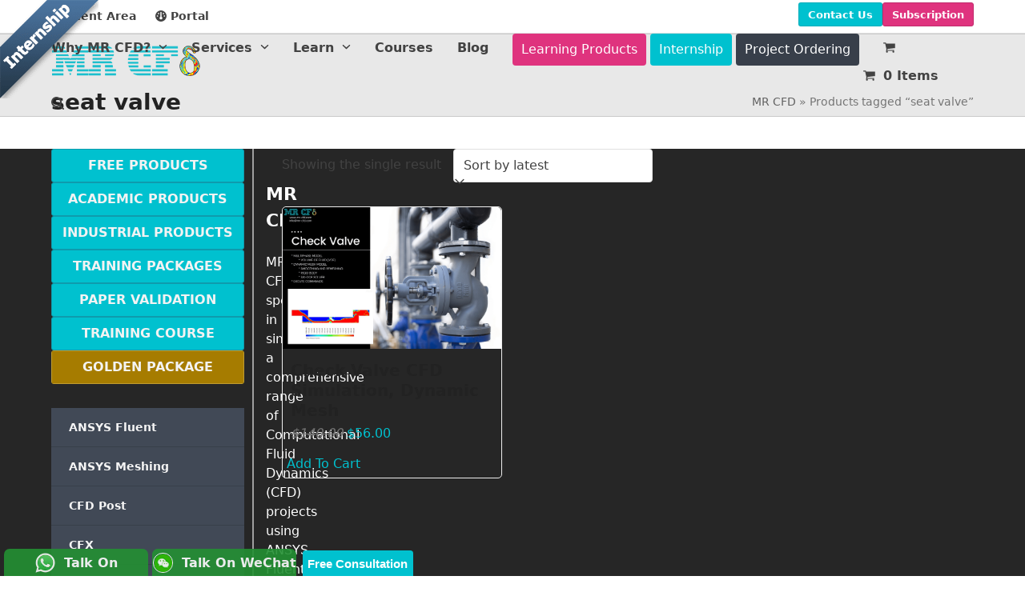

--- FILE ---
content_type: text/html; charset=UTF-8
request_url: https://www.mr-cfd.com/product-tag/seat-valve/
body_size: 47066
content:
<!DOCTYPE html>
<html lang="en-US" prefix="og: https://ogp.me/ns#" class="wpex-classic-style">
<head><meta charset="UTF-8"><script>if(navigator.userAgent.match(/MSIE|Internet Explorer/i)||navigator.userAgent.match(/Trident\/7\..*?rv:11/i)){var href=document.location.href;if(!href.match(/[?&]nowprocket/)){if(href.indexOf("?")==-1){if(href.indexOf("#")==-1){document.location.href=href+"?nowprocket=1"}else{document.location.href=href.replace("#","?nowprocket=1#")}}else{if(href.indexOf("#")==-1){document.location.href=href+"&nowprocket=1"}else{document.location.href=href.replace("#","&nowprocket=1#")}}}}</script><script>(()=>{class RocketLazyLoadScripts{constructor(){this.v="2.0.4",this.userEvents=["keydown","keyup","mousedown","mouseup","mousemove","mouseover","mouseout","touchmove","touchstart","touchend","touchcancel","wheel","click","dblclick","input"],this.attributeEvents=["onblur","onclick","oncontextmenu","ondblclick","onfocus","onmousedown","onmouseenter","onmouseleave","onmousemove","onmouseout","onmouseover","onmouseup","onmousewheel","onscroll","onsubmit"]}async t(){this.i(),this.o(),/iP(ad|hone)/.test(navigator.userAgent)&&this.h(),this.u(),this.l(this),this.m(),this.k(this),this.p(this),this._(),await Promise.all([this.R(),this.L()]),this.lastBreath=Date.now(),this.S(this),this.P(),this.D(),this.O(),this.M(),await this.C(this.delayedScripts.normal),await this.C(this.delayedScripts.defer),await this.C(this.delayedScripts.async),await this.T(),await this.F(),await this.j(),await this.A(),window.dispatchEvent(new Event("rocket-allScriptsLoaded")),this.everythingLoaded=!0,this.lastTouchEnd&&await new Promise(t=>setTimeout(t,500-Date.now()+this.lastTouchEnd)),this.I(),this.H(),this.U(),this.W()}i(){this.CSPIssue=sessionStorage.getItem("rocketCSPIssue"),document.addEventListener("securitypolicyviolation",t=>{this.CSPIssue||"script-src-elem"!==t.violatedDirective||"data"!==t.blockedURI||(this.CSPIssue=!0,sessionStorage.setItem("rocketCSPIssue",!0))},{isRocket:!0})}o(){window.addEventListener("pageshow",t=>{this.persisted=t.persisted,this.realWindowLoadedFired=!0},{isRocket:!0}),window.addEventListener("pagehide",()=>{this.onFirstUserAction=null},{isRocket:!0})}h(){let t;function e(e){t=e}window.addEventListener("touchstart",e,{isRocket:!0}),window.addEventListener("touchend",function i(o){o.changedTouches[0]&&t.changedTouches[0]&&Math.abs(o.changedTouches[0].pageX-t.changedTouches[0].pageX)<10&&Math.abs(o.changedTouches[0].pageY-t.changedTouches[0].pageY)<10&&o.timeStamp-t.timeStamp<200&&(window.removeEventListener("touchstart",e,{isRocket:!0}),window.removeEventListener("touchend",i,{isRocket:!0}),"INPUT"===o.target.tagName&&"text"===o.target.type||(o.target.dispatchEvent(new TouchEvent("touchend",{target:o.target,bubbles:!0})),o.target.dispatchEvent(new MouseEvent("mouseover",{target:o.target,bubbles:!0})),o.target.dispatchEvent(new PointerEvent("click",{target:o.target,bubbles:!0,cancelable:!0,detail:1,clientX:o.changedTouches[0].clientX,clientY:o.changedTouches[0].clientY})),event.preventDefault()))},{isRocket:!0})}q(t){this.userActionTriggered||("mousemove"!==t.type||this.firstMousemoveIgnored?"keyup"===t.type||"mouseover"===t.type||"mouseout"===t.type||(this.userActionTriggered=!0,this.onFirstUserAction&&this.onFirstUserAction()):this.firstMousemoveIgnored=!0),"click"===t.type&&t.preventDefault(),t.stopPropagation(),t.stopImmediatePropagation(),"touchstart"===this.lastEvent&&"touchend"===t.type&&(this.lastTouchEnd=Date.now()),"click"===t.type&&(this.lastTouchEnd=0),this.lastEvent=t.type,t.composedPath&&t.composedPath()[0].getRootNode()instanceof ShadowRoot&&(t.rocketTarget=t.composedPath()[0]),this.savedUserEvents.push(t)}u(){this.savedUserEvents=[],this.userEventHandler=this.q.bind(this),this.userEvents.forEach(t=>window.addEventListener(t,this.userEventHandler,{passive:!1,isRocket:!0})),document.addEventListener("visibilitychange",this.userEventHandler,{isRocket:!0})}U(){this.userEvents.forEach(t=>window.removeEventListener(t,this.userEventHandler,{passive:!1,isRocket:!0})),document.removeEventListener("visibilitychange",this.userEventHandler,{isRocket:!0}),this.savedUserEvents.forEach(t=>{(t.rocketTarget||t.target).dispatchEvent(new window[t.constructor.name](t.type,t))})}m(){const t="return false",e=Array.from(this.attributeEvents,t=>"data-rocket-"+t),i="["+this.attributeEvents.join("],[")+"]",o="[data-rocket-"+this.attributeEvents.join("],[data-rocket-")+"]",s=(e,i,o)=>{o&&o!==t&&(e.setAttribute("data-rocket-"+i,o),e["rocket"+i]=new Function("event",o),e.setAttribute(i,t))};new MutationObserver(t=>{for(const n of t)"attributes"===n.type&&(n.attributeName.startsWith("data-rocket-")||this.everythingLoaded?n.attributeName.startsWith("data-rocket-")&&this.everythingLoaded&&this.N(n.target,n.attributeName.substring(12)):s(n.target,n.attributeName,n.target.getAttribute(n.attributeName))),"childList"===n.type&&n.addedNodes.forEach(t=>{if(t.nodeType===Node.ELEMENT_NODE)if(this.everythingLoaded)for(const i of[t,...t.querySelectorAll(o)])for(const t of i.getAttributeNames())e.includes(t)&&this.N(i,t.substring(12));else for(const e of[t,...t.querySelectorAll(i)])for(const t of e.getAttributeNames())this.attributeEvents.includes(t)&&s(e,t,e.getAttribute(t))})}).observe(document,{subtree:!0,childList:!0,attributeFilter:[...this.attributeEvents,...e]})}I(){this.attributeEvents.forEach(t=>{document.querySelectorAll("[data-rocket-"+t+"]").forEach(e=>{this.N(e,t)})})}N(t,e){const i=t.getAttribute("data-rocket-"+e);i&&(t.setAttribute(e,i),t.removeAttribute("data-rocket-"+e))}k(t){Object.defineProperty(HTMLElement.prototype,"onclick",{get(){return this.rocketonclick||null},set(e){this.rocketonclick=e,this.setAttribute(t.everythingLoaded?"onclick":"data-rocket-onclick","this.rocketonclick(event)")}})}S(t){function e(e,i){let o=e[i];e[i]=null,Object.defineProperty(e,i,{get:()=>o,set(s){t.everythingLoaded?o=s:e["rocket"+i]=o=s}})}e(document,"onreadystatechange"),e(window,"onload"),e(window,"onpageshow");try{Object.defineProperty(document,"readyState",{get:()=>t.rocketReadyState,set(e){t.rocketReadyState=e},configurable:!0}),document.readyState="loading"}catch(t){console.log("WPRocket DJE readyState conflict, bypassing")}}l(t){this.originalAddEventListener=EventTarget.prototype.addEventListener,this.originalRemoveEventListener=EventTarget.prototype.removeEventListener,this.savedEventListeners=[],EventTarget.prototype.addEventListener=function(e,i,o){o&&o.isRocket||!t.B(e,this)&&!t.userEvents.includes(e)||t.B(e,this)&&!t.userActionTriggered||e.startsWith("rocket-")||t.everythingLoaded?t.originalAddEventListener.call(this,e,i,o):(t.savedEventListeners.push({target:this,remove:!1,type:e,func:i,options:o}),"mouseenter"!==e&&"mouseleave"!==e||t.originalAddEventListener.call(this,e,t.savedUserEvents.push,o))},EventTarget.prototype.removeEventListener=function(e,i,o){o&&o.isRocket||!t.B(e,this)&&!t.userEvents.includes(e)||t.B(e,this)&&!t.userActionTriggered||e.startsWith("rocket-")||t.everythingLoaded?t.originalRemoveEventListener.call(this,e,i,o):t.savedEventListeners.push({target:this,remove:!0,type:e,func:i,options:o})}}J(t,e){this.savedEventListeners=this.savedEventListeners.filter(i=>{let o=i.type,s=i.target||window;return e!==o||t!==s||(this.B(o,s)&&(i.type="rocket-"+o),this.$(i),!1)})}H(){EventTarget.prototype.addEventListener=this.originalAddEventListener,EventTarget.prototype.removeEventListener=this.originalRemoveEventListener,this.savedEventListeners.forEach(t=>this.$(t))}$(t){t.remove?this.originalRemoveEventListener.call(t.target,t.type,t.func,t.options):this.originalAddEventListener.call(t.target,t.type,t.func,t.options)}p(t){let e;function i(e){return t.everythingLoaded?e:e.split(" ").map(t=>"load"===t||t.startsWith("load.")?"rocket-jquery-load":t).join(" ")}function o(o){function s(e){const s=o.fn[e];o.fn[e]=o.fn.init.prototype[e]=function(){return this[0]===window&&t.userActionTriggered&&("string"==typeof arguments[0]||arguments[0]instanceof String?arguments[0]=i(arguments[0]):"object"==typeof arguments[0]&&Object.keys(arguments[0]).forEach(t=>{const e=arguments[0][t];delete arguments[0][t],arguments[0][i(t)]=e})),s.apply(this,arguments),this}}if(o&&o.fn&&!t.allJQueries.includes(o)){const e={DOMContentLoaded:[],"rocket-DOMContentLoaded":[]};for(const t in e)document.addEventListener(t,()=>{e[t].forEach(t=>t())},{isRocket:!0});o.fn.ready=o.fn.init.prototype.ready=function(i){function s(){parseInt(o.fn.jquery)>2?setTimeout(()=>i.bind(document)(o)):i.bind(document)(o)}return"function"==typeof i&&(t.realDomReadyFired?!t.userActionTriggered||t.fauxDomReadyFired?s():e["rocket-DOMContentLoaded"].push(s):e.DOMContentLoaded.push(s)),o([])},s("on"),s("one"),s("off"),t.allJQueries.push(o)}e=o}t.allJQueries=[],o(window.jQuery),Object.defineProperty(window,"jQuery",{get:()=>e,set(t){o(t)}})}P(){const t=new Map;document.write=document.writeln=function(e){const i=document.currentScript,o=document.createRange(),s=i.parentElement;let n=t.get(i);void 0===n&&(n=i.nextSibling,t.set(i,n));const c=document.createDocumentFragment();o.setStart(c,0),c.appendChild(o.createContextualFragment(e)),s.insertBefore(c,n)}}async R(){return new Promise(t=>{this.userActionTriggered?t():this.onFirstUserAction=t})}async L(){return new Promise(t=>{document.addEventListener("DOMContentLoaded",()=>{this.realDomReadyFired=!0,t()},{isRocket:!0})})}async j(){return this.realWindowLoadedFired?Promise.resolve():new Promise(t=>{window.addEventListener("load",t,{isRocket:!0})})}M(){this.pendingScripts=[];this.scriptsMutationObserver=new MutationObserver(t=>{for(const e of t)e.addedNodes.forEach(t=>{"SCRIPT"!==t.tagName||t.noModule||t.isWPRocket||this.pendingScripts.push({script:t,promise:new Promise(e=>{const i=()=>{const i=this.pendingScripts.findIndex(e=>e.script===t);i>=0&&this.pendingScripts.splice(i,1),e()};t.addEventListener("load",i,{isRocket:!0}),t.addEventListener("error",i,{isRocket:!0}),setTimeout(i,1e3)})})})}),this.scriptsMutationObserver.observe(document,{childList:!0,subtree:!0})}async F(){await this.X(),this.pendingScripts.length?(await this.pendingScripts[0].promise,await this.F()):this.scriptsMutationObserver.disconnect()}D(){this.delayedScripts={normal:[],async:[],defer:[]},document.querySelectorAll("script[type$=rocketlazyloadscript]").forEach(t=>{t.hasAttribute("data-rocket-src")?t.hasAttribute("async")&&!1!==t.async?this.delayedScripts.async.push(t):t.hasAttribute("defer")&&!1!==t.defer||"module"===t.getAttribute("data-rocket-type")?this.delayedScripts.defer.push(t):this.delayedScripts.normal.push(t):this.delayedScripts.normal.push(t)})}async _(){await this.L();let t=[];document.querySelectorAll("script[type$=rocketlazyloadscript][data-rocket-src]").forEach(e=>{let i=e.getAttribute("data-rocket-src");if(i&&!i.startsWith("data:")){i.startsWith("//")&&(i=location.protocol+i);try{const o=new URL(i).origin;o!==location.origin&&t.push({src:o,crossOrigin:e.crossOrigin||"module"===e.getAttribute("data-rocket-type")})}catch(t){}}}),t=[...new Map(t.map(t=>[JSON.stringify(t),t])).values()],this.Y(t,"preconnect")}async G(t){if(await this.K(),!0!==t.noModule||!("noModule"in HTMLScriptElement.prototype))return new Promise(e=>{let i;function o(){(i||t).setAttribute("data-rocket-status","executed"),e()}try{if(navigator.userAgent.includes("Firefox/")||""===navigator.vendor||this.CSPIssue)i=document.createElement("script"),[...t.attributes].forEach(t=>{let e=t.nodeName;"type"!==e&&("data-rocket-type"===e&&(e="type"),"data-rocket-src"===e&&(e="src"),i.setAttribute(e,t.nodeValue))}),t.text&&(i.text=t.text),t.nonce&&(i.nonce=t.nonce),i.hasAttribute("src")?(i.addEventListener("load",o,{isRocket:!0}),i.addEventListener("error",()=>{i.setAttribute("data-rocket-status","failed-network"),e()},{isRocket:!0}),setTimeout(()=>{i.isConnected||e()},1)):(i.text=t.text,o()),i.isWPRocket=!0,t.parentNode.replaceChild(i,t);else{const i=t.getAttribute("data-rocket-type"),s=t.getAttribute("data-rocket-src");i?(t.type=i,t.removeAttribute("data-rocket-type")):t.removeAttribute("type"),t.addEventListener("load",o,{isRocket:!0}),t.addEventListener("error",i=>{this.CSPIssue&&i.target.src.startsWith("data:")?(console.log("WPRocket: CSP fallback activated"),t.removeAttribute("src"),this.G(t).then(e)):(t.setAttribute("data-rocket-status","failed-network"),e())},{isRocket:!0}),s?(t.fetchPriority="high",t.removeAttribute("data-rocket-src"),t.src=s):t.src="data:text/javascript;base64,"+window.btoa(unescape(encodeURIComponent(t.text)))}}catch(i){t.setAttribute("data-rocket-status","failed-transform"),e()}});t.setAttribute("data-rocket-status","skipped")}async C(t){const e=t.shift();return e?(e.isConnected&&await this.G(e),this.C(t)):Promise.resolve()}O(){this.Y([...this.delayedScripts.normal,...this.delayedScripts.defer,...this.delayedScripts.async],"preload")}Y(t,e){this.trash=this.trash||[];let i=!0;var o=document.createDocumentFragment();t.forEach(t=>{const s=t.getAttribute&&t.getAttribute("data-rocket-src")||t.src;if(s&&!s.startsWith("data:")){const n=document.createElement("link");n.href=s,n.rel=e,"preconnect"!==e&&(n.as="script",n.fetchPriority=i?"high":"low"),t.getAttribute&&"module"===t.getAttribute("data-rocket-type")&&(n.crossOrigin=!0),t.crossOrigin&&(n.crossOrigin=t.crossOrigin),t.integrity&&(n.integrity=t.integrity),t.nonce&&(n.nonce=t.nonce),o.appendChild(n),this.trash.push(n),i=!1}}),document.head.appendChild(o)}W(){this.trash.forEach(t=>t.remove())}async T(){try{document.readyState="interactive"}catch(t){}this.fauxDomReadyFired=!0;try{await this.K(),this.J(document,"readystatechange"),document.dispatchEvent(new Event("rocket-readystatechange")),await this.K(),document.rocketonreadystatechange&&document.rocketonreadystatechange(),await this.K(),this.J(document,"DOMContentLoaded"),document.dispatchEvent(new Event("rocket-DOMContentLoaded")),await this.K(),this.J(window,"DOMContentLoaded"),window.dispatchEvent(new Event("rocket-DOMContentLoaded"))}catch(t){console.error(t)}}async A(){try{document.readyState="complete"}catch(t){}try{await this.K(),this.J(document,"readystatechange"),document.dispatchEvent(new Event("rocket-readystatechange")),await this.K(),document.rocketonreadystatechange&&document.rocketonreadystatechange(),await this.K(),this.J(window,"load"),window.dispatchEvent(new Event("rocket-load")),await this.K(),window.rocketonload&&window.rocketonload(),await this.K(),this.allJQueries.forEach(t=>t(window).trigger("rocket-jquery-load")),await this.K(),this.J(window,"pageshow");const t=new Event("rocket-pageshow");t.persisted=this.persisted,window.dispatchEvent(t),await this.K(),window.rocketonpageshow&&window.rocketonpageshow({persisted:this.persisted})}catch(t){console.error(t)}}async K(){Date.now()-this.lastBreath>45&&(await this.X(),this.lastBreath=Date.now())}async X(){return document.hidden?new Promise(t=>setTimeout(t)):new Promise(t=>requestAnimationFrame(t))}B(t,e){return e===document&&"readystatechange"===t||(e===document&&"DOMContentLoaded"===t||(e===window&&"DOMContentLoaded"===t||(e===window&&"load"===t||e===window&&"pageshow"===t)))}static run(){(new RocketLazyLoadScripts).t()}}RocketLazyLoadScripts.run()})();</script>

<link rel="profile" href="https://gmpg.org/xfn/11">
<meta name="viewport" content="width=device-width, initial-scale=1">

<!-- Search Engine Optimization by Rank Math PRO - https://rankmath.com/ -->
<title>seat valve Archives - MR CFD</title>
<meta name="robots" content="follow, index, max-snippet:-1, max-video-preview:-1, max-image-preview:large"/>
<link rel="canonical" href="https://www.mr-cfd.com/product-tag/seat-valve/" />
<meta property="og:locale" content="en_US" />
<meta property="og:type" content="article" />
<meta property="og:title" content="seat valve Archives - MR CFD" />
<meta property="og:url" content="https://www.mr-cfd.com/product-tag/seat-valve/" />
<meta property="og:site_name" content="MR CFD" />
<meta property="article:publisher" content="https://www.facebook.com/MRCFD/" />
<meta name="twitter:card" content="summary_large_image" />
<meta name="twitter:title" content="seat valve Archives - MR CFD" />
<meta name="twitter:site" content="@mrcfdcom" />
<meta name="twitter:label1" content="Products" />
<meta name="twitter:data1" content="1" />
<script type="application/ld+json" class="rank-math-schema-pro">{"@context":"https://schema.org","@graph":[{"@type":"Organization","@id":"https://www.mr-cfd.com/#organization","name":"MR CFD","sameAs":["https://www.facebook.com/MRCFD/","https://twitter.com/mrcfdcom","https://www.instagram.com/mr.cfd/","https://www.linkedin.com/company/mr-cfd","https://www.youtube.com/channel/UCrCvTLAW91DprzHM7xk9qRA"]},{"@type":"WebSite","@id":"https://www.mr-cfd.com/#website","url":"https://www.mr-cfd.com","name":"MR CFD","alternateName":"MR-CFD","publisher":{"@id":"https://www.mr-cfd.com/#organization"},"inLanguage":"en-US"},{"@type":"BreadcrumbList","@id":"https://www.mr-cfd.com/product-tag/seat-valve/#breadcrumb","itemListElement":[{"@type":"ListItem","position":"1","item":{"@id":"https://www.mr-cfd.com","name":"MR CFD"}},{"@type":"ListItem","position":"2","item":{"@id":"https://www.mr-cfd.com/product-tag/seat-valve/","name":"Products tagged &ldquo;seat valve&rdquo;"}}]},{"@type":"CollectionPage","@id":"https://www.mr-cfd.com/product-tag/seat-valve/#webpage","url":"https://www.mr-cfd.com/product-tag/seat-valve/","name":"seat valve Archives - MR CFD","isPartOf":{"@id":"https://www.mr-cfd.com/#website"},"inLanguage":"en-US","breadcrumb":{"@id":"https://www.mr-cfd.com/product-tag/seat-valve/#breadcrumb"}}]}</script>
<!-- /Rank Math WordPress SEO plugin -->

<link rel='dns-prefetch' href='//www.googletagmanager.com' />

<link rel="alternate" type="application/rss+xml" title="MR CFD &raquo; Feed" href="https://www.mr-cfd.com/feed/" />
<link rel="alternate" type="application/rss+xml" title="MR CFD &raquo; Comments Feed" href="https://www.mr-cfd.com/comments/feed/" />
<link rel="alternate" type="application/rss+xml" title="MR CFD &raquo; seat valve Tag Feed" href="https://www.mr-cfd.com/product-tag/seat-valve/feed/" />
<style id='wp-img-auto-sizes-contain-inline-css'>
img:is([sizes=auto i],[sizes^="auto," i]){contain-intrinsic-size:3000px 1500px}
/*# sourceURL=wp-img-auto-sizes-contain-inline-css */
</style>
<link data-minify="1" rel='stylesheet' id='dashicons-css' href='https://www.mr-cfd.com/wp-content/cache/min/1/wp-includes/css/dashicons.min.css?ver=1767088851' media='all' />
<style id='dashicons-inline-css'>
[data-font="Dashicons"]:before {font-family: 'Dashicons' !important;content: attr(data-icon) !important;speak: none !important;font-weight: normal !important;font-variant: normal !important;text-transform: none !important;line-height: 1 !important;font-style: normal !important;-webkit-font-smoothing: antialiased !important;-moz-osx-font-smoothing: grayscale !important;}
/*# sourceURL=dashicons-inline-css */
</style>
<link data-minify="1" rel='stylesheet' id='thickbox-css' href='https://www.mr-cfd.com/wp-content/cache/min/1/wp-includes/js/thickbox/thickbox.css?ver=1767088851' media='all' />
<link data-minify="1" rel='stylesheet' id='js_composer_front-css' href='https://www.mr-cfd.com/wp-content/cache/background-css/1/www.mr-cfd.com/wp-content/cache/min/1/wp-content/plugins/js_composer/assets/css/js_composer.min.css?ver=1767088851&wpr_t=1769215770' media='all' />
<style id='wp-block-library-inline-css'>
:root{--wp-block-synced-color:#7a00df;--wp-block-synced-color--rgb:122,0,223;--wp-bound-block-color:var(--wp-block-synced-color);--wp-editor-canvas-background:#ddd;--wp-admin-theme-color:#007cba;--wp-admin-theme-color--rgb:0,124,186;--wp-admin-theme-color-darker-10:#006ba1;--wp-admin-theme-color-darker-10--rgb:0,107,160.5;--wp-admin-theme-color-darker-20:#005a87;--wp-admin-theme-color-darker-20--rgb:0,90,135;--wp-admin-border-width-focus:2px}@media (min-resolution:192dpi){:root{--wp-admin-border-width-focus:1.5px}}.wp-element-button{cursor:pointer}:root .has-very-light-gray-background-color{background-color:#eee}:root .has-very-dark-gray-background-color{background-color:#313131}:root .has-very-light-gray-color{color:#eee}:root .has-very-dark-gray-color{color:#313131}:root .has-vivid-green-cyan-to-vivid-cyan-blue-gradient-background{background:linear-gradient(135deg,#00d084,#0693e3)}:root .has-purple-crush-gradient-background{background:linear-gradient(135deg,#34e2e4,#4721fb 50%,#ab1dfe)}:root .has-hazy-dawn-gradient-background{background:linear-gradient(135deg,#faaca8,#dad0ec)}:root .has-subdued-olive-gradient-background{background:linear-gradient(135deg,#fafae1,#67a671)}:root .has-atomic-cream-gradient-background{background:linear-gradient(135deg,#fdd79a,#004a59)}:root .has-nightshade-gradient-background{background:linear-gradient(135deg,#330968,#31cdcf)}:root .has-midnight-gradient-background{background:linear-gradient(135deg,#020381,#2874fc)}:root{--wp--preset--font-size--normal:16px;--wp--preset--font-size--huge:42px}.has-regular-font-size{font-size:1em}.has-larger-font-size{font-size:2.625em}.has-normal-font-size{font-size:var(--wp--preset--font-size--normal)}.has-huge-font-size{font-size:var(--wp--preset--font-size--huge)}.has-text-align-center{text-align:center}.has-text-align-left{text-align:left}.has-text-align-right{text-align:right}.has-fit-text{white-space:nowrap!important}#end-resizable-editor-section{display:none}.aligncenter{clear:both}.items-justified-left{justify-content:flex-start}.items-justified-center{justify-content:center}.items-justified-right{justify-content:flex-end}.items-justified-space-between{justify-content:space-between}.screen-reader-text{border:0;clip-path:inset(50%);height:1px;margin:-1px;overflow:hidden;padding:0;position:absolute;width:1px;word-wrap:normal!important}.screen-reader-text:focus{background-color:#ddd;clip-path:none;color:#444;display:block;font-size:1em;height:auto;left:5px;line-height:normal;padding:15px 23px 14px;text-decoration:none;top:5px;width:auto;z-index:100000}html :where(.has-border-color){border-style:solid}html :where([style*=border-top-color]){border-top-style:solid}html :where([style*=border-right-color]){border-right-style:solid}html :where([style*=border-bottom-color]){border-bottom-style:solid}html :where([style*=border-left-color]){border-left-style:solid}html :where([style*=border-width]){border-style:solid}html :where([style*=border-top-width]){border-top-style:solid}html :where([style*=border-right-width]){border-right-style:solid}html :where([style*=border-bottom-width]){border-bottom-style:solid}html :where([style*=border-left-width]){border-left-style:solid}html :where(img[class*=wp-image-]){height:auto;max-width:100%}:where(figure){margin:0 0 1em}html :where(.is-position-sticky){--wp-admin--admin-bar--position-offset:var(--wp-admin--admin-bar--height,0px)}@media screen and (max-width:600px){html :where(.is-position-sticky){--wp-admin--admin-bar--position-offset:0px}}

/*# sourceURL=wp-block-library-inline-css */
</style><style id='wp-block-button-inline-css'>
.wp-block-button__link{align-content:center;box-sizing:border-box;cursor:pointer;display:inline-block;height:100%;text-align:center;word-break:break-word}.wp-block-button__link.aligncenter{text-align:center}.wp-block-button__link.alignright{text-align:right}:where(.wp-block-button__link){border-radius:9999px;box-shadow:none;padding:calc(.667em + 2px) calc(1.333em + 2px);text-decoration:none}.wp-block-button[style*=text-decoration] .wp-block-button__link{text-decoration:inherit}.wp-block-buttons>.wp-block-button.has-custom-width{max-width:none}.wp-block-buttons>.wp-block-button.has-custom-width .wp-block-button__link{width:100%}.wp-block-buttons>.wp-block-button.has-custom-font-size .wp-block-button__link{font-size:inherit}.wp-block-buttons>.wp-block-button.wp-block-button__width-25{width:calc(25% - var(--wp--style--block-gap, .5em)*.75)}.wp-block-buttons>.wp-block-button.wp-block-button__width-50{width:calc(50% - var(--wp--style--block-gap, .5em)*.5)}.wp-block-buttons>.wp-block-button.wp-block-button__width-75{width:calc(75% - var(--wp--style--block-gap, .5em)*.25)}.wp-block-buttons>.wp-block-button.wp-block-button__width-100{flex-basis:100%;width:100%}.wp-block-buttons.is-vertical>.wp-block-button.wp-block-button__width-25{width:25%}.wp-block-buttons.is-vertical>.wp-block-button.wp-block-button__width-50{width:50%}.wp-block-buttons.is-vertical>.wp-block-button.wp-block-button__width-75{width:75%}.wp-block-button.is-style-squared,.wp-block-button__link.wp-block-button.is-style-squared{border-radius:0}.wp-block-button.no-border-radius,.wp-block-button__link.no-border-radius{border-radius:0!important}:root :where(.wp-block-button .wp-block-button__link.is-style-outline),:root :where(.wp-block-button.is-style-outline>.wp-block-button__link){border:2px solid;padding:.667em 1.333em}:root :where(.wp-block-button .wp-block-button__link.is-style-outline:not(.has-text-color)),:root :where(.wp-block-button.is-style-outline>.wp-block-button__link:not(.has-text-color)){color:currentColor}:root :where(.wp-block-button .wp-block-button__link.is-style-outline:not(.has-background)),:root :where(.wp-block-button.is-style-outline>.wp-block-button__link:not(.has-background)){background-color:initial;background-image:none}
/*# sourceURL=https://www.mr-cfd.com/wp-includes/blocks/button/style.min.css */
</style>
<style id='wp-block-buttons-inline-css'>
.wp-block-buttons{box-sizing:border-box}.wp-block-buttons.is-vertical{flex-direction:column}.wp-block-buttons.is-vertical>.wp-block-button:last-child{margin-bottom:0}.wp-block-buttons>.wp-block-button{display:inline-block;margin:0}.wp-block-buttons.is-content-justification-left{justify-content:flex-start}.wp-block-buttons.is-content-justification-left.is-vertical{align-items:flex-start}.wp-block-buttons.is-content-justification-center{justify-content:center}.wp-block-buttons.is-content-justification-center.is-vertical{align-items:center}.wp-block-buttons.is-content-justification-right{justify-content:flex-end}.wp-block-buttons.is-content-justification-right.is-vertical{align-items:flex-end}.wp-block-buttons.is-content-justification-space-between{justify-content:space-between}.wp-block-buttons.aligncenter{text-align:center}.wp-block-buttons:not(.is-content-justification-space-between,.is-content-justification-right,.is-content-justification-left,.is-content-justification-center) .wp-block-button.aligncenter{margin-left:auto;margin-right:auto;width:100%}.wp-block-buttons[style*=text-decoration] .wp-block-button,.wp-block-buttons[style*=text-decoration] .wp-block-button__link{text-decoration:inherit}.wp-block-buttons.has-custom-font-size .wp-block-button__link{font-size:inherit}.wp-block-buttons .wp-block-button__link{width:100%}.wp-block-button.aligncenter{text-align:center}
/*# sourceURL=https://www.mr-cfd.com/wp-includes/blocks/buttons/style.min.css */
</style>
<style id='global-styles-inline-css'>
:root{--wp--preset--aspect-ratio--square: 1;--wp--preset--aspect-ratio--4-3: 4/3;--wp--preset--aspect-ratio--3-4: 3/4;--wp--preset--aspect-ratio--3-2: 3/2;--wp--preset--aspect-ratio--2-3: 2/3;--wp--preset--aspect-ratio--16-9: 16/9;--wp--preset--aspect-ratio--9-16: 9/16;--wp--preset--color--black: #000000;--wp--preset--color--cyan-bluish-gray: #abb8c3;--wp--preset--color--white: #ffffff;--wp--preset--color--pale-pink: #f78da7;--wp--preset--color--vivid-red: #cf2e2e;--wp--preset--color--luminous-vivid-orange: #ff6900;--wp--preset--color--luminous-vivid-amber: #fcb900;--wp--preset--color--light-green-cyan: #7bdcb5;--wp--preset--color--vivid-green-cyan: #00d084;--wp--preset--color--pale-cyan-blue: #8ed1fc;--wp--preset--color--vivid-cyan-blue: #0693e3;--wp--preset--color--vivid-purple: #9b51e0;--wp--preset--color--accent: var(--wpex-accent);--wp--preset--color--on-accent: var(--wpex-on-accent);--wp--preset--color--accent-alt: var(--wpex-accent-alt);--wp--preset--color--on-accent-alt: var(--wpex-on-accent-alt);--wp--preset--gradient--vivid-cyan-blue-to-vivid-purple: linear-gradient(135deg,rgb(6,147,227) 0%,rgb(155,81,224) 100%);--wp--preset--gradient--light-green-cyan-to-vivid-green-cyan: linear-gradient(135deg,rgb(122,220,180) 0%,rgb(0,208,130) 100%);--wp--preset--gradient--luminous-vivid-amber-to-luminous-vivid-orange: linear-gradient(135deg,rgb(252,185,0) 0%,rgb(255,105,0) 100%);--wp--preset--gradient--luminous-vivid-orange-to-vivid-red: linear-gradient(135deg,rgb(255,105,0) 0%,rgb(207,46,46) 100%);--wp--preset--gradient--very-light-gray-to-cyan-bluish-gray: linear-gradient(135deg,rgb(238,238,238) 0%,rgb(169,184,195) 100%);--wp--preset--gradient--cool-to-warm-spectrum: linear-gradient(135deg,rgb(74,234,220) 0%,rgb(151,120,209) 20%,rgb(207,42,186) 40%,rgb(238,44,130) 60%,rgb(251,105,98) 80%,rgb(254,248,76) 100%);--wp--preset--gradient--blush-light-purple: linear-gradient(135deg,rgb(255,206,236) 0%,rgb(152,150,240) 100%);--wp--preset--gradient--blush-bordeaux: linear-gradient(135deg,rgb(254,205,165) 0%,rgb(254,45,45) 50%,rgb(107,0,62) 100%);--wp--preset--gradient--luminous-dusk: linear-gradient(135deg,rgb(255,203,112) 0%,rgb(199,81,192) 50%,rgb(65,88,208) 100%);--wp--preset--gradient--pale-ocean: linear-gradient(135deg,rgb(255,245,203) 0%,rgb(182,227,212) 50%,rgb(51,167,181) 100%);--wp--preset--gradient--electric-grass: linear-gradient(135deg,rgb(202,248,128) 0%,rgb(113,206,126) 100%);--wp--preset--gradient--midnight: linear-gradient(135deg,rgb(2,3,129) 0%,rgb(40,116,252) 100%);--wp--preset--font-size--small: 13px;--wp--preset--font-size--medium: 20px;--wp--preset--font-size--large: 36px;--wp--preset--font-size--x-large: 42px;--wp--preset--font-family--system-sans-serif: -apple-system, BlinkMacSystemFont, 'Segoe UI', Roboto, Oxygen-Sans, Ubuntu, Cantarell, 'Helvetica Neue', sans-serif;--wp--preset--font-family--system-serif: Iowan Old Style, Apple Garamond, Baskerville, Times New Roman, Droid Serif, Times, Source Serif Pro, serif, Apple Color Emoji, Segoe UI Emoji, Segoe UI Symbol;--wp--preset--spacing--20: 0.44rem;--wp--preset--spacing--30: 0.67rem;--wp--preset--spacing--40: 1rem;--wp--preset--spacing--50: 1.5rem;--wp--preset--spacing--60: 2.25rem;--wp--preset--spacing--70: 3.38rem;--wp--preset--spacing--80: 5.06rem;--wp--preset--shadow--natural: 6px 6px 9px rgba(0, 0, 0, 0.2);--wp--preset--shadow--deep: 12px 12px 50px rgba(0, 0, 0, 0.4);--wp--preset--shadow--sharp: 6px 6px 0px rgba(0, 0, 0, 0.2);--wp--preset--shadow--outlined: 6px 6px 0px -3px rgb(255, 255, 255), 6px 6px rgb(0, 0, 0);--wp--preset--shadow--crisp: 6px 6px 0px rgb(0, 0, 0);}:root { --wp--style--global--content-size: 840px;--wp--style--global--wide-size: 1200px; }:where(body) { margin: 0; }.wp-site-blocks > .alignleft { float: left; margin-right: 2em; }.wp-site-blocks > .alignright { float: right; margin-left: 2em; }.wp-site-blocks > .aligncenter { justify-content: center; margin-left: auto; margin-right: auto; }:where(.wp-site-blocks) > * { margin-block-start: 24px; margin-block-end: 0; }:where(.wp-site-blocks) > :first-child { margin-block-start: 0; }:where(.wp-site-blocks) > :last-child { margin-block-end: 0; }:root { --wp--style--block-gap: 24px; }:root :where(.is-layout-flow) > :first-child{margin-block-start: 0;}:root :where(.is-layout-flow) > :last-child{margin-block-end: 0;}:root :where(.is-layout-flow) > *{margin-block-start: 24px;margin-block-end: 0;}:root :where(.is-layout-constrained) > :first-child{margin-block-start: 0;}:root :where(.is-layout-constrained) > :last-child{margin-block-end: 0;}:root :where(.is-layout-constrained) > *{margin-block-start: 24px;margin-block-end: 0;}:root :where(.is-layout-flex){gap: 24px;}:root :where(.is-layout-grid){gap: 24px;}.is-layout-flow > .alignleft{float: left;margin-inline-start: 0;margin-inline-end: 2em;}.is-layout-flow > .alignright{float: right;margin-inline-start: 2em;margin-inline-end: 0;}.is-layout-flow > .aligncenter{margin-left: auto !important;margin-right: auto !important;}.is-layout-constrained > .alignleft{float: left;margin-inline-start: 0;margin-inline-end: 2em;}.is-layout-constrained > .alignright{float: right;margin-inline-start: 2em;margin-inline-end: 0;}.is-layout-constrained > .aligncenter{margin-left: auto !important;margin-right: auto !important;}.is-layout-constrained > :where(:not(.alignleft):not(.alignright):not(.alignfull)){max-width: var(--wp--style--global--content-size);margin-left: auto !important;margin-right: auto !important;}.is-layout-constrained > .alignwide{max-width: var(--wp--style--global--wide-size);}body .is-layout-flex{display: flex;}.is-layout-flex{flex-wrap: wrap;align-items: center;}.is-layout-flex > :is(*, div){margin: 0;}body .is-layout-grid{display: grid;}.is-layout-grid > :is(*, div){margin: 0;}body{padding-top: 0px;padding-right: 0px;padding-bottom: 0px;padding-left: 0px;}a:where(:not(.wp-element-button)){text-decoration: underline;}:root :where(.wp-element-button, .wp-block-button__link){background-color: #32373c;border-width: 0;color: #fff;font-family: inherit;font-size: inherit;font-style: inherit;font-weight: inherit;letter-spacing: inherit;line-height: inherit;padding-top: calc(0.667em + 2px);padding-right: calc(1.333em + 2px);padding-bottom: calc(0.667em + 2px);padding-left: calc(1.333em + 2px);text-decoration: none;text-transform: inherit;}.has-black-color{color: var(--wp--preset--color--black) !important;}.has-cyan-bluish-gray-color{color: var(--wp--preset--color--cyan-bluish-gray) !important;}.has-white-color{color: var(--wp--preset--color--white) !important;}.has-pale-pink-color{color: var(--wp--preset--color--pale-pink) !important;}.has-vivid-red-color{color: var(--wp--preset--color--vivid-red) !important;}.has-luminous-vivid-orange-color{color: var(--wp--preset--color--luminous-vivid-orange) !important;}.has-luminous-vivid-amber-color{color: var(--wp--preset--color--luminous-vivid-amber) !important;}.has-light-green-cyan-color{color: var(--wp--preset--color--light-green-cyan) !important;}.has-vivid-green-cyan-color{color: var(--wp--preset--color--vivid-green-cyan) !important;}.has-pale-cyan-blue-color{color: var(--wp--preset--color--pale-cyan-blue) !important;}.has-vivid-cyan-blue-color{color: var(--wp--preset--color--vivid-cyan-blue) !important;}.has-vivid-purple-color{color: var(--wp--preset--color--vivid-purple) !important;}.has-accent-color{color: var(--wp--preset--color--accent) !important;}.has-on-accent-color{color: var(--wp--preset--color--on-accent) !important;}.has-accent-alt-color{color: var(--wp--preset--color--accent-alt) !important;}.has-on-accent-alt-color{color: var(--wp--preset--color--on-accent-alt) !important;}.has-black-background-color{background-color: var(--wp--preset--color--black) !important;}.has-cyan-bluish-gray-background-color{background-color: var(--wp--preset--color--cyan-bluish-gray) !important;}.has-white-background-color{background-color: var(--wp--preset--color--white) !important;}.has-pale-pink-background-color{background-color: var(--wp--preset--color--pale-pink) !important;}.has-vivid-red-background-color{background-color: var(--wp--preset--color--vivid-red) !important;}.has-luminous-vivid-orange-background-color{background-color: var(--wp--preset--color--luminous-vivid-orange) !important;}.has-luminous-vivid-amber-background-color{background-color: var(--wp--preset--color--luminous-vivid-amber) !important;}.has-light-green-cyan-background-color{background-color: var(--wp--preset--color--light-green-cyan) !important;}.has-vivid-green-cyan-background-color{background-color: var(--wp--preset--color--vivid-green-cyan) !important;}.has-pale-cyan-blue-background-color{background-color: var(--wp--preset--color--pale-cyan-blue) !important;}.has-vivid-cyan-blue-background-color{background-color: var(--wp--preset--color--vivid-cyan-blue) !important;}.has-vivid-purple-background-color{background-color: var(--wp--preset--color--vivid-purple) !important;}.has-accent-background-color{background-color: var(--wp--preset--color--accent) !important;}.has-on-accent-background-color{background-color: var(--wp--preset--color--on-accent) !important;}.has-accent-alt-background-color{background-color: var(--wp--preset--color--accent-alt) !important;}.has-on-accent-alt-background-color{background-color: var(--wp--preset--color--on-accent-alt) !important;}.has-black-border-color{border-color: var(--wp--preset--color--black) !important;}.has-cyan-bluish-gray-border-color{border-color: var(--wp--preset--color--cyan-bluish-gray) !important;}.has-white-border-color{border-color: var(--wp--preset--color--white) !important;}.has-pale-pink-border-color{border-color: var(--wp--preset--color--pale-pink) !important;}.has-vivid-red-border-color{border-color: var(--wp--preset--color--vivid-red) !important;}.has-luminous-vivid-orange-border-color{border-color: var(--wp--preset--color--luminous-vivid-orange) !important;}.has-luminous-vivid-amber-border-color{border-color: var(--wp--preset--color--luminous-vivid-amber) !important;}.has-light-green-cyan-border-color{border-color: var(--wp--preset--color--light-green-cyan) !important;}.has-vivid-green-cyan-border-color{border-color: var(--wp--preset--color--vivid-green-cyan) !important;}.has-pale-cyan-blue-border-color{border-color: var(--wp--preset--color--pale-cyan-blue) !important;}.has-vivid-cyan-blue-border-color{border-color: var(--wp--preset--color--vivid-cyan-blue) !important;}.has-vivid-purple-border-color{border-color: var(--wp--preset--color--vivid-purple) !important;}.has-accent-border-color{border-color: var(--wp--preset--color--accent) !important;}.has-on-accent-border-color{border-color: var(--wp--preset--color--on-accent) !important;}.has-accent-alt-border-color{border-color: var(--wp--preset--color--accent-alt) !important;}.has-on-accent-alt-border-color{border-color: var(--wp--preset--color--on-accent-alt) !important;}.has-vivid-cyan-blue-to-vivid-purple-gradient-background{background: var(--wp--preset--gradient--vivid-cyan-blue-to-vivid-purple) !important;}.has-light-green-cyan-to-vivid-green-cyan-gradient-background{background: var(--wp--preset--gradient--light-green-cyan-to-vivid-green-cyan) !important;}.has-luminous-vivid-amber-to-luminous-vivid-orange-gradient-background{background: var(--wp--preset--gradient--luminous-vivid-amber-to-luminous-vivid-orange) !important;}.has-luminous-vivid-orange-to-vivid-red-gradient-background{background: var(--wp--preset--gradient--luminous-vivid-orange-to-vivid-red) !important;}.has-very-light-gray-to-cyan-bluish-gray-gradient-background{background: var(--wp--preset--gradient--very-light-gray-to-cyan-bluish-gray) !important;}.has-cool-to-warm-spectrum-gradient-background{background: var(--wp--preset--gradient--cool-to-warm-spectrum) !important;}.has-blush-light-purple-gradient-background{background: var(--wp--preset--gradient--blush-light-purple) !important;}.has-blush-bordeaux-gradient-background{background: var(--wp--preset--gradient--blush-bordeaux) !important;}.has-luminous-dusk-gradient-background{background: var(--wp--preset--gradient--luminous-dusk) !important;}.has-pale-ocean-gradient-background{background: var(--wp--preset--gradient--pale-ocean) !important;}.has-electric-grass-gradient-background{background: var(--wp--preset--gradient--electric-grass) !important;}.has-midnight-gradient-background{background: var(--wp--preset--gradient--midnight) !important;}.has-small-font-size{font-size: var(--wp--preset--font-size--small) !important;}.has-medium-font-size{font-size: var(--wp--preset--font-size--medium) !important;}.has-large-font-size{font-size: var(--wp--preset--font-size--large) !important;}.has-x-large-font-size{font-size: var(--wp--preset--font-size--x-large) !important;}.has-system-sans-serif-font-family{font-family: var(--wp--preset--font-family--system-sans-serif) !important;}.has-system-serif-font-family{font-family: var(--wp--preset--font-family--system-serif) !important;}
/*# sourceURL=global-styles-inline-css */
</style>

<link data-minify="1" rel='stylesheet' id='eh-style-css' href='https://www.mr-cfd.com/wp-content/cache/background-css/1/www.mr-cfd.com/wp-content/cache/min/1/wp-content/plugins/eh-stripe-payment-gateway/assets/css/eh-style.css?ver=1767088851&wpr_t=1769215770' media='all' />
<style id='woocommerce-inline-inline-css'>
.woocommerce form .form-row .required { visibility: visible; }
/*# sourceURL=woocommerce-inline-inline-css */
</style>
<link data-minify="1" rel='stylesheet' id='wpb_wmca_accordion_style-css' href='https://www.mr-cfd.com/wp-content/cache/min/1/wp-content/plugins/wpb-accordion-menu-or-category/assets/css/wpb_wmca_style.css?ver=1767088851' media='all' />
<link data-minify="1" rel='stylesheet' id='brands-styles-css' href='https://www.mr-cfd.com/wp-content/cache/min/1/wp-content/plugins/woocommerce/assets/css/brands.css?ver=1767088851' media='all' />
<link data-minify="1" rel='stylesheet' id='wpex-woocommerce-css' href='https://www.mr-cfd.com/wp-content/cache/min/1/wp-content/themes/Total/assets/css/frontend/woocommerce/core.min.css?ver=1767088851' media='all' />
<link data-minify="1" rel='stylesheet' id='wpex-style-css' href='https://www.mr-cfd.com/wp-content/cache/min/1/wp-content/themes/Total/style.css?ver=1767088851' media='all' />
<link rel='stylesheet' id='wpex-mobile-menu-breakpoint-max-css' href='https://www.mr-cfd.com/wp-content/themes/Total/assets/css/frontend/breakpoints/max.min.css?ver=6.5' media='only screen and (max-width:959px)' />
<link rel='stylesheet' id='wpex-mobile-menu-breakpoint-min-css' href='https://www.mr-cfd.com/wp-content/themes/Total/assets/css/frontend/breakpoints/min.min.css?ver=6.5' media='only screen and (min-width:960px)' />
<link rel='stylesheet' id='vcex-shortcodes-css' href='https://www.mr-cfd.com/wp-content/cache/background-css/1/www.mr-cfd.com/wp-content/themes/Total/assets/css/frontend/vcex-shortcodes.min.css?ver=6.5&wpr_t=1769215770' media='all' />
<link data-minify="1" rel='stylesheet' id='wc-pb-checkout-blocks-css' href='https://www.mr-cfd.com/wp-content/cache/min/1/wp-content/plugins/woocommerce-product-bundles/assets/css/frontend/checkout-blocks.css?ver=1767088851' media='all' />
<link rel='stylesheet' id='photoswipe-css' href='https://www.mr-cfd.com/wp-content/cache/background-css/1/www.mr-cfd.com/wp-content/plugins/woocommerce/assets/css/photoswipe/photoswipe.min.css?ver=10.3.7&wpr_t=1769215770' media='all' />
<link rel='stylesheet' id='photoswipe-default-skin-css' href='https://www.mr-cfd.com/wp-content/cache/background-css/1/www.mr-cfd.com/wp-content/plugins/woocommerce/assets/css/photoswipe/default-skin/default-skin.min.css?ver=10.3.7&wpr_t=1769215770' media='all' />
<link data-minify="1" rel='stylesheet' id='yith_wapo_front-css' href='https://www.mr-cfd.com/wp-content/cache/background-css/1/www.mr-cfd.com/wp-content/cache/min/1/wp-content/plugins/yith-woocommerce-advanced-product-options-premium/assets/css/front.css?ver=1767088851&wpr_t=1769215770' media='all' />
<style id='yith_wapo_front-inline-css'>
:root{--yith-wapo-required-option-color:#AF2323;--yith-wapo-checkbox-style:50%;--yith-wapo-color-swatch-style:50%;--yith-wapo-label-font-size:16px;--yith-wapo-description-font-size:16px;--yith-wapo-color-swatch-size:40px;--yith-wapo-block-padding:0px 0px 0px 0px ;--yith-wapo-block-background-color:#ffffff;--yith-wapo-accent-color-color:#00c1cf;--yith-wapo-form-border-color-color:#b8b6b6;--yith-wapo-price-box-colors-text:#383838;--yith-wapo-price-box-colors-background:#FFFFFF;--yith-wapo-uploads-file-colors-background:#f3f3f3;--yith-wapo-uploads-file-colors-border:#c4c4c4;--yith-wapo-tooltip-colors-background:#009384;--yith-wapo-tooltip-colors-text:#ffffff;}
/*# sourceURL=yith_wapo_front-inline-css */
</style>
<link data-minify="1" rel='stylesheet' id='yith_wapo_jquery-ui-css' href='https://www.mr-cfd.com/wp-content/cache/background-css/1/www.mr-cfd.com/wp-content/cache/min/1/wp-content/plugins/yith-woocommerce-advanced-product-options-premium/assets/css/jquery/jquery-ui-1.13.2.css?ver=1767088851&wpr_t=1769215770' media='all' />
<link data-minify="1" rel='stylesheet' id='yith-plugin-fw-icon-font-css' href='https://www.mr-cfd.com/wp-content/cache/min/1/wp-content/plugins/yith-woocommerce-customize-myaccount-page/plugin-fw/assets/css/yith-icon.css?ver=1767088851' media='all' />
<link rel='stylesheet' id='wp-color-picker-css' href='https://www.mr-cfd.com/wp-admin/css/color-picker.min.css?ver=6.9' media='all' />
<link rel='stylesheet' id='wpex-wpbakery-css' href='https://www.mr-cfd.com/wp-content/themes/Total/assets/css/frontend/wpbakery.min.css?ver=6.5' media='all' />
<link rel='stylesheet' id='ywdpd_owl-css' href='https://www.mr-cfd.com/wp-content/cache/background-css/1/www.mr-cfd.com/wp-content/plugins/yith-woocommerce-dynamic-pricing-and-discounts-premium/assets/css/owl/owl.carousel.min.css?ver=4.25.0&wpr_t=1769215770' media='all' />
<link data-minify="1" rel='stylesheet' id='yith_ywdpd_frontend-css' href='https://www.mr-cfd.com/wp-content/cache/background-css/1/www.mr-cfd.com/wp-content/cache/min/1/wp-content/plugins/yith-woocommerce-dynamic-pricing-and-discounts-premium/assets/css/frontend.css?ver=1767088851&wpr_t=1769215770' media='all' />
<link data-minify="1" rel='stylesheet' id='wc-bundle-style-css' href='https://www.mr-cfd.com/wp-content/cache/min/1/wp-content/plugins/woocommerce-product-bundles/assets/css/frontend/woocommerce.css?ver=1767088851' media='all' />
<script type="text/template" id="tmpl-variation-template">
	<div class="woocommerce-variation-description">{{{ data.variation.variation_description }}}</div>
	<div class="woocommerce-variation-price">{{{ data.variation.price_html }}}</div>
	<div class="woocommerce-variation-availability">{{{ data.variation.availability_html }}}</div>
</script>
<script type="text/template" id="tmpl-unavailable-variation-template">
	<p role="alert">Sorry, this product is unavailable. Please choose a different combination.</p>
</script>
<script type="text/javascript">
/* Wappointment globals */ 
/* <![CDATA[ */ 
var apiWappointment = {"root":"https:\/\/www.mr-cfd.com\/wp-json\/","resourcesUrl":"https:\/\/www.mr-cfd.com\/wp-content\/plugins\/wappointment\/dist\/","baseUrl":"https:\/\/www.mr-cfd.com\/wp-content\/plugins","apiSite":"https:\/\/wappointment.com","version":"2.7.1","allowed":true,"frontPage":"https:\/\/www.mr-cfd.com\/?wappointment=wappointment","currency":{"code":"USD","name":"United States (US) dollar","symbol":"$","position":2,"decimals_sep":".","thousand_sep":",","format":"[currency][price]"},"methods":[{"key":"onsite","name":"On Site","description":"Customers pay you in person at your business' address or wherever you deliver the service","installed":true,"active":true},{"key":"stripe","name":"Stripe","description":"Customers pay online with their VISA, Mastercard, Amex etc ... in 44 countries and 135 currencies","installed":false,"hideLabel":true,"active":false,"cards":["visa","mastercard","amex"]},{"key":"paypal","name":"Paypal","description":"Customers pay online with their Paypal Account, VISA, Mastercard, Amex etc ... in 25 currencies and 200 countries","installed":false,"hideLabel":true,"active":false,"cards":["visa","mastercard","amex"]},{"key":"woocommerce","name":"WooCommerce","description":"WooCommerce is the most popular ecommerce plugin for WordPress. Already familiar with WooCommerce? Then selling your time with Wappointment and WooCommerce will be really easy.","installed":false,"hideLabel":true,"active":false}],"signature":"\nBooked with https:\/\/wappointment.com","debug":true};
var widgetWappointment = {"colors":{"primary":{"bg":"#00C1CF","text":"#ffffff"},"header":{"bg":"#F5F4F4","text":"#676767","durationbg":"#eeeeee"},"body":{"bg":"#ffffff","text":"#505050","disabled_links":"#cccccc"},"selected_day":{"bg":"#a0a0a0","text":"#ffffff"},"secondary":{"bg":"#f7f7f7","bg_selected":"#949494","text":"#606060","text_selected":"#ffffff"},"form":{"success":"#66c677","error":"#ed7575","payment":"#f7f7f7"},"address":{"bg":"#e6e6e6","text":"#606060"},"confirmation":{"bg":"#82ca9c","text":"#ffffff"}},"general":{"check_header_compact_mode":false,"check_hide_staff_name":false,"when":"When","service":"Service","location":"Where","package":"Package","min":"min","noappointments":"No appointments available"},"button":{"title":"Book now!","check_bold":true,"slide_size":"1","check_full":true},"staff_selection":{"pickstaff":"Select staff","availabilityfor":"Availability for"},"selection":{"check_viewweek":false,"title":"[total_slots] free slots","timezone":"Timezone: [timezone]","morning":"Morning","afternoon":"Afternoon","evening":"Evening","slots_left":"[slots_left] left"},"form":{"byskype":"By Skype","byphone":"By Phone","byzoom":"Video meeting","inperson":"At a Location","fullname":"Full Name:","email":"Email:","phone":"Phone:","skype":"Skype username:","back":"Back","confirm":"Confirm","check_terms":false,"terms":"View [link]the privacy policy[\/link]","terms_link":"https:\/\/www.mr-cfd.com\/terms\/"},"confirmation":{"confirmation":"Appointment Booked","when":"When:","service":"Service:","duration":"Duration:","pending":"The appointment is pending and should be quickly confirmed","skype":"The appointment will take place on Skype, we will call you on this account:","zoom":"The appointment will take place by Video meeting online, the link will show [meeting_link]here[\/meeting_link].","phone":"The appointment will take place over the phone, we will call you on this number:","physical":"The appointment will take place at this address:","savetocal":"Save it to your calendar"},"view":{"join":"Join Meeting","missing_url":"The meeting room link will appear once it is time to start.","timeleft":"([days_left]d [hours_left]h [minutes_left]m [seconds_left]s)"},"cancel":{"page_title":"Cancel Appointment","title":"Appointment details","confirmed":"Appointment has been cancelled!","confirmation":"Are you sure you want to cancel your appointment?","toolate":"Too late to cancel","button":"Cancel","confirm":"Confirm"},"reschedule":{"page_title":"Reschedule Appointment","title":"Appointment details","toolate":"Too late to reschedule","button":"Reschedule","confirm":"Confirm"},"service_selection":{"select_service":"Pick a service","check_full_width":false},"service_duration":{"select_duration":"How long will be the session?"},"service_location":{"select_location":"How should we meet?"},"swift_payment":{"onsite_tab":"Pay later","onsite_desc":"You will pay on the day of your appointment","onsite_confirm":"Confirm","check_tos":false,"tos_text":"You agree to [linktos]the terms of sale[\/linktos] and [link]the privacy policy[\/link]","tos_link":"http:\/\/"},"i18n":{"a_is_video":"Appointment is a Video meeting","a_with_videolink":"Meeting will be accessible from the link below:","a_is_phone":"Appointment over the phone.","a_with_phone":"We will call you on %s","begin_meeting":"Begin meeting","a_is_skype":"Appointment on Skype","a_is_address":"Appointment is taking place at this address","reschedule":"Reschedule","cancel":"Cancel"}};
/* ]]> */ 
</script>
<script id="woocommerce-google-analytics-integration-gtag-js-after">
/* Google Analytics for WooCommerce (gtag.js) */
					window.dataLayer = window.dataLayer || [];
					function gtag(){dataLayer.push(arguments);}
					// Set up default consent state.
					for ( const mode of [{"analytics_storage":"denied","ad_storage":"denied","ad_user_data":"denied","ad_personalization":"denied","region":["AT","BE","BG","HR","CY","CZ","DK","EE","FI","FR","DE","GR","HU","IS","IE","IT","LV","LI","LT","LU","MT","NL","NO","PL","PT","RO","SK","SI","ES","SE","GB","CH"]}] || [] ) {
						gtag( "consent", "default", { "wait_for_update": 500, ...mode } );
					}
					gtag("js", new Date());
					gtag("set", "developer_id.dOGY3NW", true);
					gtag("config", "G-N147E5G2ES", {"track_404":true,"allow_google_signals":false,"logged_in":false,"linker":{"domains":[],"allow_incoming":false},"custom_map":{"dimension1":"logged_in"}});
//# sourceURL=woocommerce-google-analytics-integration-gtag-js-after
</script>
<script src="https://www.mr-cfd.com/wp-includes/js/jquery/jquery.min.js?ver=3.7.1" id="jquery-core-js" data-rocket-defer defer></script>
<script src="https://www.mr-cfd.com/wp-includes/js/jquery/jquery-migrate.min.js?ver=3.4.1" id="jquery-migrate-js" data-rocket-defer defer></script>
<script src="https://www.mr-cfd.com/wp-content/plugins/woocommerce/assets/js/jquery-blockui/jquery.blockUI.min.js?ver=2.7.0-wc.10.3.7" id="wc-jquery-blockui-js" data-wp-strategy="defer" data-rocket-defer defer></script>
<script id="wc-add-to-cart-js-extra">
var wc_add_to_cart_params = {"ajax_url":"/wp-admin/admin-ajax.php","wc_ajax_url":"/?wc-ajax=%%endpoint%%","i18n_view_cart":"View cart","cart_url":"https://www.mr-cfd.com/cart/","is_cart":"","cart_redirect_after_add":"no"};
//# sourceURL=wc-add-to-cart-js-extra
</script>
<script src="https://www.mr-cfd.com/wp-content/plugins/woocommerce/assets/js/frontend/add-to-cart.min.js?ver=10.3.7" id="wc-add-to-cart-js" data-wp-strategy="defer" data-rocket-defer defer></script>
<script src="https://www.mr-cfd.com/wp-content/plugins/woocommerce/assets/js/js-cookie/js.cookie.min.js?ver=2.1.4-wc.10.3.7" id="wc-js-cookie-js" defer data-wp-strategy="defer"></script>
<script id="woocommerce-js-extra">
var woocommerce_params = {"ajax_url":"/wp-admin/admin-ajax.php","wc_ajax_url":"/?wc-ajax=%%endpoint%%","i18n_password_show":"Show password","i18n_password_hide":"Hide password"};
//# sourceURL=woocommerce-js-extra
</script>
<script src="https://www.mr-cfd.com/wp-content/plugins/woocommerce/assets/js/frontend/woocommerce.min.js?ver=10.3.7" id="woocommerce-js" defer data-wp-strategy="defer"></script>
<script data-minify="1" src="https://www.mr-cfd.com/wp-content/cache/min/1/wp-content/plugins/js_composer/assets/js/vendors/woocommerce-add-to-cart.js?ver=1767088851" id="vc_woocommerce-add-to-cart-js-js" data-rocket-defer defer></script>
<script id="wpex-core-js-extra">
var wpex_theme_params = {"selectArrowIcon":"\u003Cspan class=\"wpex-select-arrow__icon wpex-icon--sm wpex-flex wpex-icon\" aria-hidden=\"true\"\u003E\u003Csvg viewBox=\"0 0 24 24\" xmlns=\"http://www.w3.org/2000/svg\"\u003E\u003Crect fill=\"none\" height=\"24\" width=\"24\"/\u003E\u003Cg transform=\"matrix(0, -1, 1, 0, -0.115, 23.885)\"\u003E\u003Cpolygon points=\"17.77,3.77 16,2 6,12 16,22 17.77,20.23 9.54,12\"/\u003E\u003C/g\u003E\u003C/svg\u003E\u003C/span\u003E","customSelects":".widget_categories form,.widget_archive select,.vcex-form-shortcode select,.woocommerce-ordering .orderby,#dropdown_product_cat,.single-product .variations_form .variations select","scrollToHash":"","localScrollFindLinks":"1","localScrollHighlight":"","localScrollUpdateHash":"1","scrollToHashTimeout":"500","localScrollTargets":"li.local-scroll a, a.local-scroll, .local-scroll-link, .local-scroll-link \u003E a,.sidr-class-local-scroll-link,li.sidr-class-local-scroll \u003E span \u003E a,li.sidr-class-local-scroll \u003E a","scrollToBehavior":"smooth"};
//# sourceURL=wpex-core-js-extra
</script>
<script src="https://www.mr-cfd.com/wp-content/themes/Total/assets/js/frontend/core.min.js?ver=6.5" id="wpex-core-js" defer data-wp-strategy="defer"></script>
<script id="wpex-inline-js-after">
!function(){const e=document.querySelector("html"),t=()=>{const t=window.innerWidth-document.documentElement.clientWidth;t&&e.style.setProperty("--wpex-scrollbar-width",`${t}px`)};t(),window.addEventListener("resize",(()=>{t()}))}();
//# sourceURL=wpex-inline-js-after
</script>
<script src="https://www.mr-cfd.com/wp-content/themes/Total/assets/js/frontend/search/overlay.min.js?ver=6.5" id="wpex-search-overlay-js" defer data-wp-strategy="defer"></script>
<script id="wpex-sticky-topbar-js-extra">
var wpex_sticky_topbar_params = {"breakpoint":"0"};
//# sourceURL=wpex-sticky-topbar-js-extra
</script>
<script src="https://www.mr-cfd.com/wp-content/themes/Total/assets/js/frontend/sticky/topbar.min.js?ver=6.5" id="wpex-sticky-topbar-js" defer data-wp-strategy="defer"></script>
<script id="wpex-sticky-header-js-extra">
var wpex_sticky_header_params = {"breakpoint":"960","mobileSupport":"1","shrink":"1","shrinkOnMobile":"1","shrinkHeight":"58","shrink_speed":".3s","shrink_delay":"1"};
//# sourceURL=wpex-sticky-header-js-extra
</script>
<script src="https://www.mr-cfd.com/wp-content/themes/Total/assets/js/frontend/sticky/header.min.js?ver=6.5" id="wpex-sticky-header-js" defer data-wp-strategy="defer"></script>
<script id="wpex-mobile-menu-sidr-js-extra">
var wpex_mobile_menu_sidr_params = {"breakpoint":"959","i18n":{"openSubmenu":"Open submenu of %s","closeSubmenu":"Close submenu of %s"},"openSubmenuIcon":"\u003Cspan class=\"wpex-open-submenu__icon wpex-transition-transform wpex-duration-300 wpex-icon\" aria-hidden=\"true\"\u003E\u003Csvg xmlns=\"http://www.w3.org/2000/svg\" viewBox=\"0 0 448 512\"\u003E\u003Cpath d=\"M201.4 342.6c12.5 12.5 32.8 12.5 45.3 0l160-160c12.5-12.5 12.5-32.8 0-45.3s-32.8-12.5-45.3 0L224 274.7 86.6 137.4c-12.5-12.5-32.8-12.5-45.3 0s-12.5 32.8 0 45.3l160 160z\"/\u003E\u003C/svg\u003E\u003C/span\u003E","source":"#site-navigation, #mobile-menu-search","side":"right","dark_surface":"1","displace":"","aria_label":"Mobile menu","aria_label_close":"Close mobile menu","class":["wpex-mobile-menu"],"speed":"300"};
//# sourceURL=wpex-mobile-menu-sidr-js-extra
</script>
<script src="https://www.mr-cfd.com/wp-content/themes/Total/assets/js/frontend/mobile-menu/sidr.min.js?ver=6.5" id="wpex-mobile-menu-sidr-js" defer data-wp-strategy="defer"></script>
<script src="https://www.mr-cfd.com/wp-content/themes/Total/assets/js/frontend/off-canvas.min.js?ver=6.5" id="wpex-off-canvas-js" defer data-wp-strategy="defer"></script>
<script id="wpex-wc-cart-off-canvas-js-extra">
var wpex_wc_cart_off_canvas_params = {"open_on_load":"0","auto_open":"1"};
//# sourceURL=wpex-wc-cart-off-canvas-js-extra
</script>
<script src="https://www.mr-cfd.com/wp-content/themes/Total/assets/js/frontend/woocommerce/cart-off-canvas.min.js?ver=6.5" id="wpex-wc-cart-off-canvas-js" defer data-wp-strategy="defer"></script>
<script src="https://www.mr-cfd.com/wp-includes/js/underscore.min.js?ver=1.13.7" id="underscore-js" data-rocket-defer defer></script>
<script id="wp-util-js-extra">
var _wpUtilSettings = {"ajax":{"url":"/wp-admin/admin-ajax.php"}};
//# sourceURL=wp-util-js-extra
</script>
<script src="https://www.mr-cfd.com/wp-includes/js/wp-util.min.js?ver=6.9" id="wp-util-js" data-rocket-defer defer></script>
<script type="rocketlazyloadscript"></script><link rel="https://api.w.org/" href="https://www.mr-cfd.com/wp-json/" /><link rel="alternate" title="JSON" type="application/json" href="https://www.mr-cfd.com/wp-json/wp/v2/product_tag/10667" /><link rel="EditURI" type="application/rsd+xml" title="RSD" href="https://www.mr-cfd.com/xmlrpc.php?rsd" />
<meta name="generator" content="WordPress 6.9" />
<!-- Google Tag Manager -->
<script>(function(w,d,s,l,i){w[l]=w[l]||[];w[l].push({'gtm.start':
new Date().getTime(),event:'gtm.js'});var f=d.getElementsByTagName(s)[0],
j=d.createElement(s),dl=l!='dataLayer'?'&l='+l:'';j.async=true;j.src=
'https://www.googletagmanager.com/gtm.js?id='+i+dl;f.parentNode.insertBefore(j,f);
})(window,document,'script','dataLayer','GTM-N469NXDH');</script>
<!-- End Google Tag Manager -->
<meta name="keywords" content="order cfd service,cfd consulting,cfd analysis service,ansys academic service,order fluent service,fluent cfd work,cfd service,ansys cfd service,ansys fluent service,cfd company">
<meta name="robots" content="index, follow">
<link data-minify="1" rel='stylesheet' href='https://www.mr-cfd.com/wp-content/cache/min/1/wp-content/themes/total-child-theme/custom.css?ver=1767088851' media='all' /><!-- Google site verification - Google for WooCommerce -->
<meta name="google-site-verification" content="ozTWODRHNOsAzqYP9yQ5h35hoaPx7uoMxUtSpVlhOpg" />
	<noscript><style>.woocommerce-product-gallery{ opacity: 1 !important; }</style></noscript>
	<noscript><style>body:not(.content-full-screen) .wpex-vc-row-stretched[data-vc-full-width-init="false"]{visibility:visible;}</style></noscript><link rel="icon" href="https://www.mr-cfd.com/wp-content/uploads/2022/07/cropped-Icon-152-32x32.png" sizes="32x32" />
<link rel="icon" href="https://www.mr-cfd.com/wp-content/uploads/2022/07/cropped-Icon-152-192x192.png" sizes="192x192" />
<link rel="apple-touch-icon" href="https://www.mr-cfd.com/wp-content/uploads/2022/07/cropped-Icon-152-180x180.png" />
<meta name="msapplication-TileImage" content="https://www.mr-cfd.com/wp-content/uploads/2022/07/cropped-Icon-152-270x270.png" />
		<style id="wp-custom-css">
			div.quantity.buttons_added{display:none !important}.yith-wapo-option{position:relative}.submit-btn{background-color:oklch(76.8% 0.233 130.85) !important;}		</style>
		<noscript><style> .wpb_animate_when_almost_visible { opacity: 1; }</style></noscript><style data-type="wpex-css" id="wpex-css">/*TYPOGRAPHY*/.main-navigation-ul .link-inner{font-weight:700;}h1,.wpex-h1{font-weight:700;}h2,.wpex-h2{font-weight:600;}h3,.wpex-h3{font-weight:500;}.single-blog-content,.vcex-post-content-c,.wpb_text_column,body.no-composer .single-content,.woocommerce-Tabs-panel--description{font-weight:500;font-size:16px;color:#1d1d1b;line-height:1.5625em;}/*ADVANCED STYLING CSS*/#site-logo .logo-img{max-height:38px;width:auto;}:where(.woocommerce-pagination){text-align:center}/*CUSTOMIZER STYLING*/:root{--wpex-accent:#00c1cf;--wpex-accent-alt:#00c1cf;--wpex-accent-alt:#0f9bad;--wpex-border-main:#0f9bad;--wpex-site-header-height:40px;--wpex-site-header-shrink-start-height:40px;--wpex-site-header-shrink-end-height:38px;--wpex-vc-column-inner-margin-bottom:40px;--wpex-woo-product-gallery-thumbs-gap:5px;}.page-header.wpex-supports-mods{background-color:#e8e8e8;border-top-color:#c9c9c9;border-bottom-color:#c9c9c9;}#site-scroll-top{margin-inline-end:97%;margin-block-end:40px;}:root,.site-boxed.wpex-responsive #wrap{--wpex-container-width:1300px;}#top-bar-wrap{border-color:#e0e0e0;}#top-bar{padding-block-start:10px;padding-block-end:10px;}.header-padding{padding-block-start:0px;padding-block-end:0px;}.logo-padding{padding-block-start:15px;padding-block-end:15px;}#site-navigation-wrap{--wpex-main-nav-gutter:30px;--wpex-hover-main-nav-link-color:#00c1cf;--wpex-active-main-nav-link-color:#00c1cf;--wpex-dropmenu-bg:#f9f9f9;--wpex-dropmenu-caret-bg:#f9f9f9;}#footer-callout .theme-button{border-radius:3px;}#footer{color:#ffffff;--wpex-heading-color:#ffffff;--wpex-text-2:#ffffff;--wpex-text-3:#ffffff;--wpex-text-4:#ffffff;--wpex-border-main:#444444;--wpex-table-cell-border-color:#444444;--wpex-link-color:#ffffff;--wpex-hover-link-color:#ffffff;--wpex-hover-link-color:#969696;}#wpex-off-canvas-cart .wpex-mini-cart-item__image{width:70px;}.woocommerce .products .product .star-rating{display:none;}@media only screen and (min-width:960px){:root{--wpex-content-area-width:75%;--wpex-primary-sidebar-width:22%;}}</style><noscript><style id="rocket-lazyload-nojs-css">.rll-youtube-player, [data-lazy-src]{display:none !important;}</style></noscript><style id="wpforms-css-vars-root">
				:root {
					--wpforms-field-border-radius: 3px;
--wpforms-field-border-style: solid;
--wpforms-field-border-size: 1px;
--wpforms-field-background-color: #ffffff;
--wpforms-field-border-color: rgba( 0, 0, 0, 0.25 );
--wpforms-field-border-color-spare: rgba( 0, 0, 0, 0.25 );
--wpforms-field-text-color: rgba( 0, 0, 0, 0.7 );
--wpforms-field-menu-color: #ffffff;
--wpforms-label-color: rgba( 0, 0, 0, 0.85 );
--wpforms-label-sublabel-color: rgba( 0, 0, 0, 0.55 );
--wpforms-label-error-color: #d63637;
--wpforms-button-border-radius: 3px;
--wpforms-button-border-style: none;
--wpforms-button-border-size: 1px;
--wpforms-button-background-color: #066aab;
--wpforms-button-border-color: #066aab;
--wpforms-button-text-color: #ffffff;
--wpforms-page-break-color: #066aab;
--wpforms-background-image: none;
--wpforms-background-position: center center;
--wpforms-background-repeat: no-repeat;
--wpforms-background-size: cover;
--wpforms-background-width: 100px;
--wpforms-background-height: 100px;
--wpforms-background-color: rgba( 0, 0, 0, 0 );
--wpforms-background-url: none;
--wpforms-container-padding: 0px;
--wpforms-container-border-style: none;
--wpforms-container-border-width: 1px;
--wpforms-container-border-color: #000000;
--wpforms-container-border-radius: 3px;
--wpforms-field-size-input-height: 43px;
--wpforms-field-size-input-spacing: 15px;
--wpforms-field-size-font-size: 16px;
--wpforms-field-size-line-height: 19px;
--wpforms-field-size-padding-h: 14px;
--wpforms-field-size-checkbox-size: 16px;
--wpforms-field-size-sublabel-spacing: 5px;
--wpforms-field-size-icon-size: 1;
--wpforms-label-size-font-size: 16px;
--wpforms-label-size-line-height: 19px;
--wpforms-label-size-sublabel-font-size: 14px;
--wpforms-label-size-sublabel-line-height: 17px;
--wpforms-button-size-font-size: 17px;
--wpforms-button-size-height: 41px;
--wpforms-button-size-padding-h: 15px;
--wpforms-button-size-margin-top: 10px;
--wpforms-container-shadow-size-box-shadow: none;

				}
			</style><style id="wpr-lazyload-bg-container"></style><style id="wpr-lazyload-bg-exclusion"></style>
<noscript>
<style id="wpr-lazyload-bg-nostyle">.wpb_address_book i.icon,option.wpb_address_book{--wpr-bg-e2ce8a47-3878-46f1-b5be-599f89531533: url('https://www.mr-cfd.com/wp-content/plugins/js_composer/assets/images/icons/address-book.png');}.wpb_alarm_clock i.icon,option.wpb_alarm_clock{--wpr-bg-d758d769-7bbb-42e6-a3f0-8c0684e52d82: url('https://www.mr-cfd.com/wp-content/plugins/js_composer/assets/images/icons/alarm-clock.png');}.wpb_anchor i.icon,option.wpb_anchor{--wpr-bg-f5a4f922-8c10-48bb-b9fc-0906a1fd56b4: url('https://www.mr-cfd.com/wp-content/plugins/js_composer/assets/images/icons/anchor.png');}.wpb_application_image i.icon,option.wpb_application_image{--wpr-bg-ac0885ee-0350-465a-94c2-bd364e97ee8f: url('https://www.mr-cfd.com/wp-content/plugins/js_composer/assets/images/icons/application-image.png');}.wpb_arrow i.icon,option.wpb_arrow{--wpr-bg-a36c16e6-7f64-4d85-b4a6-a78ab6b8a25c: url('https://www.mr-cfd.com/wp-content/plugins/js_composer/assets/images/icons/arrow.png');}.wpb_asterisk i.icon,option.wpb_asterisk{--wpr-bg-333e12b4-4c73-46bc-8dd0-86be807d2bc6: url('https://www.mr-cfd.com/wp-content/plugins/js_composer/assets/images/icons/asterisk.png');}.wpb_hammer i.icon,option.wpb_hammer{--wpr-bg-fedbc985-b74b-49ff-810e-736fcf75e45b: url('https://www.mr-cfd.com/wp-content/plugins/js_composer/assets/images/icons/auction-hammer.png');}.wpb_balloon i.icon,option.wpb_balloon{--wpr-bg-284f8210-a495-4ff7-80bd-8e0fee5597c1: url('https://www.mr-cfd.com/wp-content/plugins/js_composer/assets/images/icons/balloon.png');}.wpb_balloon_buzz i.icon,option.wpb_balloon_buzz{--wpr-bg-5fc52852-68fe-4419-a979-fe563c97d3af: url('https://www.mr-cfd.com/wp-content/plugins/js_composer/assets/images/icons/balloon-buzz.png');}.wpb_balloon_facebook i.icon,option.wpb_balloon_facebook{--wpr-bg-b868fc79-c716-4be9-9d29-2372d5412bd1: url('https://www.mr-cfd.com/wp-content/plugins/js_composer/assets/images/icons/balloon-facebook.png');}.wpb_balloon_twitter i.icon,option.wpb_balloon_twitter{--wpr-bg-364b53ef-b207-4bbd-a3b1-ff61e4dc372c: url('https://www.mr-cfd.com/wp-content/plugins/js_composer/assets/images/icons/balloon-twitter.png');}.wpb_battery i.icon,option.wpb_battery{--wpr-bg-f1d37d8c-cb54-411c-937a-b59054ca38d2: url('https://www.mr-cfd.com/wp-content/plugins/js_composer/assets/images/icons/battery-full.png');}.wpb_binocular i.icon,option.wpb_binocular{--wpr-bg-712cb218-4d8b-411b-90ac-ea0e8459f728: url('https://www.mr-cfd.com/wp-content/plugins/js_composer/assets/images/icons/binocular.png');}.wpb_document_excel i.icon,option.wpb_document_excel{--wpr-bg-54664765-f8a5-483e-a7f9-03ae683104b1: url('https://www.mr-cfd.com/wp-content/plugins/js_composer/assets/images/icons/blue-document-excel.png');}.wpb_document_image i.icon,option.wpb_document_image{--wpr-bg-9691e802-270d-4768-9c0c-a88ecbc10582: url('https://www.mr-cfd.com/wp-content/plugins/js_composer/assets/images/icons/blue-document-image.png');}.wpb_document_music i.icon,option.wpb_document_music{--wpr-bg-32f57773-1f06-435b-a9fd-f9d1b1396786: url('https://www.mr-cfd.com/wp-content/plugins/js_composer/assets/images/icons/blue-document-music.png');}.wpb_document_office i.icon,option.wpb_document_office{--wpr-bg-2ea1af48-9b10-408c-ab30-f0886815cd49: url('https://www.mr-cfd.com/wp-content/plugins/js_composer/assets/images/icons/blue-document-office.png');}.wpb_document_pdf i.icon,option.wpb_document_pdf{--wpr-bg-0649020c-0db6-4c91-a1e0-4d7a2ad5dbdc: url('https://www.mr-cfd.com/wp-content/plugins/js_composer/assets/images/icons/blue-document-pdf.png');}.wpb_document_powerpoint i.icon,option.wpb_document_powerpoint{--wpr-bg-6f041c09-2424-491b-b37d-08c6e266dd69: url('https://www.mr-cfd.com/wp-content/plugins/js_composer/assets/images/icons/blue-document-powerpoint.png');}.wpb_document_word i.icon,option.wpb_document_word{--wpr-bg-415aecef-0393-4f4f-86ed-743aff426840: url('https://www.mr-cfd.com/wp-content/plugins/js_composer/assets/images/icons/blue-document-word.png');}.wpb_bookmark i.icon,option.wpb_bookmark{--wpr-bg-0c97fba2-3021-48cd-a5ca-f23d7a3f01af: url('https://www.mr-cfd.com/wp-content/plugins/js_composer/assets/images/icons/bookmark.png');}.wpb_camcorder i.icon,option.wpb_camcorder{--wpr-bg-27a8a7cb-9e93-4937-803a-fab148c6bd5c: url('https://www.mr-cfd.com/wp-content/plugins/js_composer/assets/images/icons/camcorder.png');}.wpb_camera i.icon,option.wpb_camera{--wpr-bg-cb5cae94-5725-4863-8cca-c64c4e601ea3: url('https://www.mr-cfd.com/wp-content/plugins/js_composer/assets/images/icons/camera.png');}.wpb_chart i.icon,option.wpb_chart{--wpr-bg-35b3f3df-d10a-4185-a86f-84a9c972b8e5: url('https://www.mr-cfd.com/wp-content/plugins/js_composer/assets/images/icons/chart.png');}.wpb_chart_pie i.icon,option.wpb_chart_pie{--wpr-bg-76ff9096-8257-40e6-8fb3-e81ba2623e01: url('https://www.mr-cfd.com/wp-content/plugins/js_composer/assets/images/icons/chart-pie.png');}.wpb_clock i.icon,option.wpb_clock{--wpr-bg-c0e03c7b-0228-4fb9-852d-e6753600f436: url('https://www.mr-cfd.com/wp-content/plugins/js_composer/assets/images/icons/clock.png');}.wpb_play i.icon,option.wpb_play{--wpr-bg-8001b35e-38f6-4b9a-9b45-e59add70cd54: url('https://www.mr-cfd.com/wp-content/plugins/js_composer/assets/images/icons/control.png');}.wpb_fire i.icon,option.wpb_fire{--wpr-bg-4ffbbc0f-df8f-4268-8498-6d7a068d0c4e: url('https://www.mr-cfd.com/wp-content/plugins/js_composer/assets/images/icons/fire.png');}.wpb_heart i.icon,option.wpb_heart{--wpr-bg-650fb0ba-0304-47c5-be5d-10cb62cab6bc: url('https://www.mr-cfd.com/wp-content/plugins/js_composer/assets/images/icons/heart.png');}.wpb_mail i.icon,option.wpb_mail{--wpr-bg-c12bf5c0-9d02-4238-b387-051e512443e1: url('https://www.mr-cfd.com/wp-content/plugins/js_composer/assets/images/icons/mail.png');}.wpb_shield i.icon,option.wpb_shield{--wpr-bg-d62d4e4a-254c-4eb8-bf2b-e2fd61aa30a4: url('https://www.mr-cfd.com/wp-content/plugins/js_composer/assets/images/icons/plus-shield.png');}.wpb_video i.icon,option.wpb_video{--wpr-bg-63c7381b-cfdb-4d6e-8357-570516ad5238: url('https://www.mr-cfd.com/wp-content/plugins/js_composer/assets/images/icons/video.png');}.vc-spinner:before{--wpr-bg-dd72c1eb-ef81-46be-a8d9-21ba662ce185: url('https://www.mr-cfd.com/wp-content/plugins/js_composer/assets/images/spinner.gif');}.vc_pixel_icon-alert{--wpr-bg-c5daf0ea-4bbe-488d-b569-e760257f1854: url('https://www.mr-cfd.com/wp-content/plugins/js_composer/assets/vc/alert.png');}.vc_pixel_icon-info{--wpr-bg-e13e26ff-ba76-44fa-8e1d-853cebe50ce4: url('https://www.mr-cfd.com/wp-content/plugins/js_composer/assets/vc/info.png');}.vc_pixel_icon-tick{--wpr-bg-43585224-ac58-40e1-9661-5e0abdb630c6: url('https://www.mr-cfd.com/wp-content/plugins/js_composer/assets/vc/tick.png');}.vc_pixel_icon-explanation{--wpr-bg-e8e0662d-c026-4864-a5b4-7affb50f4442: url('https://www.mr-cfd.com/wp-content/plugins/js_composer/assets/vc/exclamation.png');}.vc_pixel_icon-address_book{--wpr-bg-6b7d4dbe-80e6-4971-8f49-7bc845acafa3: url('https://www.mr-cfd.com/wp-content/plugins/js_composer/assets/images/icons/address-book.png');}.vc_pixel_icon-alarm_clock{--wpr-bg-e0ad58ab-75ff-47f4-bbdc-14bd466ab79c: url('https://www.mr-cfd.com/wp-content/plugins/js_composer/assets/images/icons/alarm-clock.png');}.vc_pixel_icon-anchor{--wpr-bg-d9d3da7f-108b-4508-9f39-0df49e3d704f: url('https://www.mr-cfd.com/wp-content/plugins/js_composer/assets/images/icons/anchor.png');}.vc_pixel_icon-application_image{--wpr-bg-047cf393-578c-4baa-bf55-78bf2176b15d: url('https://www.mr-cfd.com/wp-content/plugins/js_composer/assets/images/icons/application-image.png');}.vc_pixel_icon-arrow{--wpr-bg-9c21a33b-25d7-4e7e-a5b2-af6576d8f208: url('https://www.mr-cfd.com/wp-content/plugins/js_composer/assets/images/icons/arrow.png');}.vc_pixel_icon-asterisk{--wpr-bg-0aa6af93-d9bc-4610-91de-83adc4753d11: url('https://www.mr-cfd.com/wp-content/plugins/js_composer/assets/images/icons/asterisk.png');}.vc_pixel_icon-hammer{--wpr-bg-41f919d4-04e3-4fae-a257-d8078654a1bd: url('https://www.mr-cfd.com/wp-content/plugins/js_composer/assets/images/icons/auction-hammer.png');}.vc_pixel_icon-balloon{--wpr-bg-0e9d5a60-ad7c-4f44-8804-74b0e6be0f24: url('https://www.mr-cfd.com/wp-content/plugins/js_composer/assets/images/icons/balloon.png');}.vc_pixel_icon-balloon_buzz{--wpr-bg-ad6f0264-10da-41b2-a5a3-345ad9b932bd: url('https://www.mr-cfd.com/wp-content/plugins/js_composer/assets/images/icons/balloon-buzz.png');}.vc_pixel_icon-balloon_facebook{--wpr-bg-59806afd-09aa-4b91-9b0f-06818b85ac91: url('https://www.mr-cfd.com/wp-content/plugins/js_composer/assets/images/icons/balloon-facebook.png');}.vc_pixel_icon-balloon_twitter{--wpr-bg-0975b99a-504e-49f2-8cb3-2f8f9d43d31c: url('https://www.mr-cfd.com/wp-content/plugins/js_composer/assets/images/icons/balloon-twitter.png');}.vc_pixel_icon-battery{--wpr-bg-f5f91b42-c261-462e-9a13-c5ea75d48499: url('https://www.mr-cfd.com/wp-content/plugins/js_composer/assets/images/icons/battery-full.png');}.vc_pixel_icon-binocular{--wpr-bg-5ded862b-edcd-4156-a17a-d0ce286ae3a5: url('https://www.mr-cfd.com/wp-content/plugins/js_composer/assets/images/icons/binocular.png');}.vc_pixel_icon-document_excel{--wpr-bg-a0b01566-9f8e-4fda-83be-bc82a844281c: url('https://www.mr-cfd.com/wp-content/plugins/js_composer/assets/images/icons/blue-document-excel.png');}.vc_pixel_icon-document_image{--wpr-bg-52b5fb5c-b61c-49ca-963b-f572f40cb0f6: url('https://www.mr-cfd.com/wp-content/plugins/js_composer/assets/images/icons/blue-document-image.png');}.vc_pixel_icon-document_music{--wpr-bg-f701b8d2-070a-4174-9187-e2ba0b6fbd49: url('https://www.mr-cfd.com/wp-content/plugins/js_composer/assets/images/icons/blue-document-music.png');}.vc_pixel_icon-document_office{--wpr-bg-6901ae8c-0fb5-4fe0-9fe7-edf084996ab9: url('https://www.mr-cfd.com/wp-content/plugins/js_composer/assets/images/icons/blue-document-office.png');}.vc_pixel_icon-document_pdf{--wpr-bg-c770b0c2-6353-417a-8d88-46af8729df80: url('https://www.mr-cfd.com/wp-content/plugins/js_composer/assets/images/icons/blue-document-pdf.png');}.vc_pixel_icon-document_powerpoint{--wpr-bg-ca270d39-2908-49b8-88d2-db52f98e23b7: url('https://www.mr-cfd.com/wp-content/plugins/js_composer/assets/images/icons/blue-document-powerpoint.png');}.vc_pixel_icon-document_word{--wpr-bg-bd946c5a-bf38-4280-a67a-fecaa0cec57a: url('https://www.mr-cfd.com/wp-content/plugins/js_composer/assets/images/icons/blue-document-word.png');}.vc_pixel_icon-bookmark{--wpr-bg-e8bbd3ee-668e-4b01-a6d0-6b965b551f95: url('https://www.mr-cfd.com/wp-content/plugins/js_composer/assets/images/icons/bookmark.png');}.vc_pixel_icon-camcorder{--wpr-bg-22477e24-d7fb-4e37-bd0f-415acb257c3b: url('https://www.mr-cfd.com/wp-content/plugins/js_composer/assets/images/icons/camcorder.png');}.vc_pixel_icon-camera{--wpr-bg-440fcc2b-772f-4ff2-8776-c11500228663: url('https://www.mr-cfd.com/wp-content/plugins/js_composer/assets/images/icons/camera.png');}.vc_pixel_icon-chart{--wpr-bg-20d3b9a1-8b6d-405b-9b38-336b2a85efcc: url('https://www.mr-cfd.com/wp-content/plugins/js_composer/assets/images/icons/chart.png');}.vc_pixel_icon-chart_pie{--wpr-bg-a8b2837f-eeb8-4da6-b3d5-9b04fcca8e0c: url('https://www.mr-cfd.com/wp-content/plugins/js_composer/assets/images/icons/chart-pie.png');}.vc_pixel_icon-clock{--wpr-bg-ddcc2f79-961f-4614-b0bc-2b884faced8b: url('https://www.mr-cfd.com/wp-content/plugins/js_composer/assets/images/icons/clock.png');}.vc_pixel_icon-play{--wpr-bg-6294df68-0f10-41f5-9901-1accbcf64452: url('https://www.mr-cfd.com/wp-content/plugins/js_composer/assets/images/icons/control.png');}.vc_pixel_icon-fire{--wpr-bg-7297b5e4-3fd7-47a7-a36b-5e8f7ddd4dc5: url('https://www.mr-cfd.com/wp-content/plugins/js_composer/assets/images/icons/fire.png');}.vc_pixel_icon-heart{--wpr-bg-da4bd398-106f-48bc-a1a2-75d62d200756: url('https://www.mr-cfd.com/wp-content/plugins/js_composer/assets/images/icons/heart.png');}.vc_pixel_icon-mail{--wpr-bg-74497a66-b66a-4987-b21d-a23e095bd260: url('https://www.mr-cfd.com/wp-content/plugins/js_composer/assets/images/icons/mail.png');}.vc_pixel_icon-shield{--wpr-bg-9b03e764-57e4-4a14-a118-75cc181af604: url('https://www.mr-cfd.com/wp-content/plugins/js_composer/assets/images/icons/plus-shield.png');}.vc_pixel_icon-video{--wpr-bg-e8bb826c-1368-4a2f-b0eb-a00a86e2882a: url('https://www.mr-cfd.com/wp-content/plugins/js_composer/assets/images/icons/video.png');}.wpb_accordion .wpb_accordion_wrapper .ui-state-active .ui-icon,.wpb_accordion .wpb_accordion_wrapper .ui-state-default .ui-icon{--wpr-bg-4c3f739f-01c0-440a-becc-9f603f03039c: url('https://www.mr-cfd.com/wp-content/plugins/js_composer/assets/images/toggle_open.png');}.wpb_accordion .wpb_accordion_wrapper .ui-state-active .ui-icon{--wpr-bg-24e1676d-0d0a-48d9-b608-b2a428d3c0ea: url('https://www.mr-cfd.com/wp-content/plugins/js_composer/assets/images/toggle_close.png');}.wpb_flickr_widget p.flickr_stream_wrap a{--wpr-bg-cd32ac10-b957-4040-b3f0-9ba94de8a482: url('https://www.mr-cfd.com/wp-content/plugins/js_composer/assets/images/flickr.png');}.vc-spinner.vc-spinner-complete:before{--wpr-bg-0b4394f1-a959-4f02-94ad-d81be65215f4: url('https://www.mr-cfd.com/wp-content/plugins/js_composer/assets/vc/tick.png');}.vc-spinner.vc-spinner-failed:before{--wpr-bg-61138df6-1775-4ec1-a822-3b2f181cdd99: url('https://www.mr-cfd.com/wp-content/plugins/js_composer/assets/vc/remove.png');}.woocommerce-checkout #payment ul.payment_methods li .eh-stripe-card-brand.eh-stripe-credit-card-brand{--wpr-bg-86861ea8-952b-4f99-a8f1-16f747c82b43: url('https://www.mr-cfd.com/wp-content/plugins/eh-stripe-payment-gateway/assets/img/credit-card.svg');}.woocommerce-checkout #payment ul.payment_methods li .eh-stripe-card-brand.eh-stripe-visa-brand{--wpr-bg-885ff6a9-7a82-4035-9c4a-8acc74bfafaf: url('https://www.mr-cfd.com/wp-content/plugins/eh-stripe-payment-gateway/assets/img/visa.svg');}.woocommerce-checkout #payment ul.payment_methods li .eh-stripe-card-brand.eh-stripe-mastercard-brand{--wpr-bg-787a8d02-8e7d-420b-8a5f-b7d0c3a1dbc3: url('https://www.mr-cfd.com/wp-content/plugins/eh-stripe-payment-gateway/assets/img/mastercard.svg');}.woocommerce-checkout #payment ul.payment_methods li .eh-stripe-card-brand.eh-stripe-amex-brand{--wpr-bg-adc1179b-e18a-4e99-8dbf-2143f5a1474f: url('https://www.mr-cfd.com/wp-content/plugins/eh-stripe-payment-gateway/assets/img/amex.svg');}.woocommerce-checkout #payment ul.payment_methods li .eh-stripe-card-brand.eh-stripe-discover-brand{--wpr-bg-a7d47b8b-6f40-4752-86b2-56a1fb788adb: url('https://www.mr-cfd.com/wp-content/plugins/eh-stripe-payment-gateway/assets/img/discover.svg');}.woocommerce-checkout #payment ul.payment_methods li .eh-stripe-card-brand.eh-stripe-diners-brand{--wpr-bg-316fcab0-20de-4046-98e4-4707abd837e4: url('https://www.mr-cfd.com/wp-content/plugins/eh-stripe-payment-gateway/assets/img/diners.svg');}.woocommerce-checkout #payment ul.payment_methods li .eh-stripe-card-brand.eh-stripe-jcb-brand{--wpr-bg-bef471c7-6338-463d-9ba2-9ad4eecdf6f5: url('https://www.mr-cfd.com/wp-content/plugins/eh-stripe-payment-gateway/assets/img/jcb.svg');}.vcex-divider-dotted:not(.vcex-divider-has-icon),.vcex-divider-dotted .vcex-divider-border{--wpr-bg-43a30ecb-014c-4867-a64a-b89ba88d9f5a: url('https://www.mr-cfd.com/wp-content/themes/Total/assets/images/dotted.png');}button.pswp__button{--wpr-bg-a6cf5e98-5886-42b0-a717-6114ed631b71: url('https://www.mr-cfd.com/wp-content/plugins/woocommerce/assets/css/photoswipe/default-skin/default-skin.png');}.pswp__button,.pswp__button--arrow--left:before,.pswp__button--arrow--right:before{--wpr-bg-f9c2980f-4670-4fdb-88f6-90c3224a01bc: url('https://www.mr-cfd.com/wp-content/plugins/woocommerce/assets/css/photoswipe/default-skin/default-skin.png');}.pswp__preloader--active .pswp__preloader__icn{--wpr-bg-d5e0b44d-091b-4385-b411-a4cca242f147: url('https://www.mr-cfd.com/wp-content/plugins/woocommerce/assets/css/photoswipe/default-skin/preloader.gif');}.pswp--svg .pswp__button,.pswp--svg .pswp__button--arrow--left:before,.pswp--svg .pswp__button--arrow--right:before{--wpr-bg-2d6faec4-f81b-4de6-bcc5-822f82a55e1c: url('https://www.mr-cfd.com/wp-content/plugins/woocommerce/assets/css/photoswipe/default-skin/default-skin.svg');}.yith-wapo-block .yith-wapo-addon.yith-wapo-addon-type-color .yith-wapo-option.selected span.color:after,.select_box .select_option.selected:after{--wpr-bg-768060f1-49fd-4a88-982b-77b1c0e72d35: url('https://www.mr-cfd.com/wp-content/plugins/yith-woocommerce-advanced-product-options-premium/assets/img/icon-check.png');}#ui-datepicker-div #wapo-datepicker-time select{--wpr-bg-2f5b0e38-8423-43c8-ad11-ca90f74f28e0: url('http://cdn1.iconfinder.com/data/icons/cc_mono_icon_set/blacks/16x16/br_down.png');}.yith-wapo-block .yith-wapo-addon.yith-wapo-addon-type-label .yith-wapo-option.selected div.label .label-container-display:after{--wpr-bg-07c524d1-2c86-4c8c-b7d8-c5b4d5097049: url('https://www.mr-cfd.com/wp-content/plugins/yith-woocommerce-advanced-product-options-premium/assets/img/icon-check.png');}.yith-wapo-block .yith-wapo-addon.yith-wapo-addon-type-product .yith-wapo-option.selected .product-container:after{--wpr-bg-bbb958a3-d31d-40dd-a43f-070c7a5b4438: url('https://www.mr-cfd.com/wp-content/plugins/yith-woocommerce-advanced-product-options-premium/assets/img/icon-check.png');}.yith-wapo-addon.yith-wapo-addon-type-file .yith-wapo-uploaded-file-element.completed span.info label:before{--wpr-bg-c57da860-b274-41a6-a334-5b8c36db08be: url('https://www.mr-cfd.com/wp-content/plugins/yith-woocommerce-advanced-product-options-premium/assets/img/icon-check.png');}.yith-wapo-container.yith-wapo-form-style-custom .yith-wapo-block .yith-wapo-addon.yith-wapo-addon-type-color .yith-wapo-option.selected span.color:after,.select_box .select_option.selected:after{--wpr-bg-e46a28c9-c0f3-4497-bbe0-a5c6eebc7424: url('https://www.mr-cfd.com/wp-content/plugins/yith-woocommerce-advanced-product-options-premium/assets/img/icon-check.png');}.yith-wapo-container.yith-wapo-form-style-custom .yith-wapo-block .yith-wapo-addon span.checkboxbutton.checked:before{--wpr-bg-2090618e-cf9e-4747-bc82-72970396a048: url('https://www.mr-cfd.com/wp-content/plugins/yith-woocommerce-advanced-product-options-premium/assets/img/check.svg');}.ui-widget-header{--wpr-bg-10d59755-2cf1-4139-86ed-b4cfb047d6a5: url('https://www.mr-cfd.com/wp-content/plugins/yith-woocommerce-advanced-product-options-premium/assets/css/images/ui-bg_highlight-soft_75_cccccc_1x100.png');}.ui-state-default,.ui-widget-content .ui-state-default,.ui-widget-header .ui-state-default,.ui-button,html .ui-button.ui-state-disabled:hover,html .ui-button.ui-state-disabled:active{--wpr-bg-2b8604fe-76f9-4a07-a495-fe0d6a6bb382: url('https://www.mr-cfd.com/wp-content/plugins/yith-woocommerce-advanced-product-options-premium/assets/css/images/ui-bg_glass_75_e6e6e6_1x400.png');}.ui-state-hover,.ui-widget-content .ui-state-hover,.ui-widget-header .ui-state-hover,.ui-state-focus,.ui-widget-content .ui-state-focus,.ui-widget-header .ui-state-focus,.ui-button:hover,.ui-button:focus{--wpr-bg-66192d1a-4b46-4723-b8ff-03c6f968c795: url('https://www.mr-cfd.com/wp-content/plugins/yith-woocommerce-advanced-product-options-premium/assets/css/images/ui-bg_glass_75_dadada_1x400.png');}.ui-state-active,.ui-widget-content .ui-state-active,.ui-widget-header .ui-state-active,a.ui-button:active,.ui-button:active,.ui-button.ui-state-active:hover{--wpr-bg-2c9d9f82-36e5-454a-8bd3-90693cf9b101: url('https://www.mr-cfd.com/wp-content/plugins/yith-woocommerce-advanced-product-options-premium/assets/css/images/ui-bg_glass_65_ffffff_1x400.png');}.ui-state-highlight,.ui-widget-content .ui-state-highlight,.ui-widget-header .ui-state-highlight{--wpr-bg-952a3e1a-aafb-4a93-89e2-6cdae0d97fe7: url('https://www.mr-cfd.com/wp-content/plugins/yith-woocommerce-advanced-product-options-premium/assets/css/images/ui-bg_glass_55_fbf9ee_1x400.png');}.ui-state-error,.ui-widget-content .ui-state-error,.ui-widget-header .ui-state-error{--wpr-bg-0370a378-adfc-42a9-a3cb-d2305779f0c5: url('https://www.mr-cfd.com/wp-content/plugins/yith-woocommerce-advanced-product-options-premium/assets/css/images/ui-bg_glass_95_fef1ec_1x400.png');}.ui-icon,.ui-widget-content .ui-icon{--wpr-bg-5f5370a0-ba62-4975-99a2-8d0845143cac: url('https://www.mr-cfd.com/wp-content/plugins/yith-woocommerce-advanced-product-options-premium/assets/css/images/ui-icons_222222_256x240.png');}.ui-widget-header .ui-icon{--wpr-bg-fa285d1a-90d5-491f-aa01-e9351a6622f3: url('https://www.mr-cfd.com/wp-content/plugins/yith-woocommerce-advanced-product-options-premium/assets/css/images/ui-icons_222222_256x240.png');}.ui-state-hover .ui-icon,.ui-state-focus .ui-icon,.ui-button:hover .ui-icon,.ui-button:focus .ui-icon{--wpr-bg-21b6e0d0-ebd8-4339-9ecc-f588b99b7107: url('https://www.mr-cfd.com/wp-content/plugins/yith-woocommerce-advanced-product-options-premium/assets/css/images/ui-icons_454545_256x240.png');}.ui-state-active .ui-icon,.ui-button:active .ui-icon{--wpr-bg-888938ca-3746-40f5-b111-1b3355ea3d6f: url('https://www.mr-cfd.com/wp-content/plugins/yith-woocommerce-advanced-product-options-premium/assets/css/images/ui-icons_454545_256x240.png');}.ui-state-highlight .ui-icon,.ui-button .ui-state-highlight.ui-icon{--wpr-bg-95f169bc-5d6d-425e-9ead-18b2c448cd05: url('https://www.mr-cfd.com/wp-content/plugins/yith-woocommerce-advanced-product-options-premium/assets/css/images/ui-icons_2e83ff_256x240.png');}.ui-state-error .ui-icon,.ui-state-error-text .ui-icon{--wpr-bg-f7dfb805-2838-4f46-8eda-1555cf9c41ca: url('https://www.mr-cfd.com/wp-content/plugins/yith-woocommerce-advanced-product-options-premium/assets/css/images/ui-icons_cd0a0a_256x240.png');}.ui-button .ui-icon{--wpr-bg-db3bdc8f-002b-467d-a151-394987fcfd8c: url('https://www.mr-cfd.com/wp-content/plugins/yith-woocommerce-advanced-product-options-premium/assets/css/images/ui-icons_888888_256x240.png');}.owl-carousel .owl-video-play-icon{--wpr-bg-cbe051a0-df03-4e54-887f-3b698e20cbb2: url('https://www.mr-cfd.com/wp-content/plugins/yith-woocommerce-dynamic-pricing-and-discounts-premium/assets/css/owl/owl.video.play.png');}.ywdpd_popup .ywdpd_close{--wpr-bg-7277ea33-31c6-4fc9-9633-e19407fa9ba7: url('https://www.mr-cfd.com/wp-content/plugins/yith-woocommerce-dynamic-pricing-and-discounts-premium/assets/icons/clear-24px.svg');}.ywdpd_popup .ywdpd_popup_general_content .ywdpd_popup_content .ywdpd_popup_stage .ywdpd_popup_items .owl-nav .owl-prev span,.ywdpd_popup .ywdpd_popup_general_content .ywdpd_popup_content .ywdpd_popup_stage .ywdpd_popup_items .owl-nav .owl-next span{--wpr-bg-4836114a-f928-4b13-9d9d-c682070febc0: url('https://www.mr-cfd.com/wp-content/plugins/yith-woocommerce-dynamic-pricing-and-discounts-premium/assets/icons/arrow-slider.png');}.ywdpd_popup .ywdpd_popup_general_content .ywdpd_popup_content .ywdpd_step2 .ywdpd_back{--wpr-bg-1f7f8fac-0b05-42c3-89fc-d72facd21394: url('https://www.mr-cfd.com/wp-content/plugins/yith-woocommerce-dynamic-pricing-and-discounts-premium/assets/icons/back.png');}</style>
</noscript>
<script type="application/javascript">const rocket_pairs = [{"selector":".wpb_address_book i.icon,option.wpb_address_book","style":".wpb_address_book i.icon,option.wpb_address_book{--wpr-bg-e2ce8a47-3878-46f1-b5be-599f89531533: url('https:\/\/www.mr-cfd.com\/wp-content\/plugins\/js_composer\/assets\/images\/icons\/address-book.png');}","hash":"e2ce8a47-3878-46f1-b5be-599f89531533","url":"https:\/\/www.mr-cfd.com\/wp-content\/plugins\/js_composer\/assets\/images\/icons\/address-book.png"},{"selector":".wpb_alarm_clock i.icon,option.wpb_alarm_clock","style":".wpb_alarm_clock i.icon,option.wpb_alarm_clock{--wpr-bg-d758d769-7bbb-42e6-a3f0-8c0684e52d82: url('https:\/\/www.mr-cfd.com\/wp-content\/plugins\/js_composer\/assets\/images\/icons\/alarm-clock.png');}","hash":"d758d769-7bbb-42e6-a3f0-8c0684e52d82","url":"https:\/\/www.mr-cfd.com\/wp-content\/plugins\/js_composer\/assets\/images\/icons\/alarm-clock.png"},{"selector":".wpb_anchor i.icon,option.wpb_anchor","style":".wpb_anchor i.icon,option.wpb_anchor{--wpr-bg-f5a4f922-8c10-48bb-b9fc-0906a1fd56b4: url('https:\/\/www.mr-cfd.com\/wp-content\/plugins\/js_composer\/assets\/images\/icons\/anchor.png');}","hash":"f5a4f922-8c10-48bb-b9fc-0906a1fd56b4","url":"https:\/\/www.mr-cfd.com\/wp-content\/plugins\/js_composer\/assets\/images\/icons\/anchor.png"},{"selector":".wpb_application_image i.icon,option.wpb_application_image","style":".wpb_application_image i.icon,option.wpb_application_image{--wpr-bg-ac0885ee-0350-465a-94c2-bd364e97ee8f: url('https:\/\/www.mr-cfd.com\/wp-content\/plugins\/js_composer\/assets\/images\/icons\/application-image.png');}","hash":"ac0885ee-0350-465a-94c2-bd364e97ee8f","url":"https:\/\/www.mr-cfd.com\/wp-content\/plugins\/js_composer\/assets\/images\/icons\/application-image.png"},{"selector":".wpb_arrow i.icon,option.wpb_arrow","style":".wpb_arrow i.icon,option.wpb_arrow{--wpr-bg-a36c16e6-7f64-4d85-b4a6-a78ab6b8a25c: url('https:\/\/www.mr-cfd.com\/wp-content\/plugins\/js_composer\/assets\/images\/icons\/arrow.png');}","hash":"a36c16e6-7f64-4d85-b4a6-a78ab6b8a25c","url":"https:\/\/www.mr-cfd.com\/wp-content\/plugins\/js_composer\/assets\/images\/icons\/arrow.png"},{"selector":".wpb_asterisk i.icon,option.wpb_asterisk","style":".wpb_asterisk i.icon,option.wpb_asterisk{--wpr-bg-333e12b4-4c73-46bc-8dd0-86be807d2bc6: url('https:\/\/www.mr-cfd.com\/wp-content\/plugins\/js_composer\/assets\/images\/icons\/asterisk.png');}","hash":"333e12b4-4c73-46bc-8dd0-86be807d2bc6","url":"https:\/\/www.mr-cfd.com\/wp-content\/plugins\/js_composer\/assets\/images\/icons\/asterisk.png"},{"selector":".wpb_hammer i.icon,option.wpb_hammer","style":".wpb_hammer i.icon,option.wpb_hammer{--wpr-bg-fedbc985-b74b-49ff-810e-736fcf75e45b: url('https:\/\/www.mr-cfd.com\/wp-content\/plugins\/js_composer\/assets\/images\/icons\/auction-hammer.png');}","hash":"fedbc985-b74b-49ff-810e-736fcf75e45b","url":"https:\/\/www.mr-cfd.com\/wp-content\/plugins\/js_composer\/assets\/images\/icons\/auction-hammer.png"},{"selector":".wpb_balloon i.icon,option.wpb_balloon","style":".wpb_balloon i.icon,option.wpb_balloon{--wpr-bg-284f8210-a495-4ff7-80bd-8e0fee5597c1: url('https:\/\/www.mr-cfd.com\/wp-content\/plugins\/js_composer\/assets\/images\/icons\/balloon.png');}","hash":"284f8210-a495-4ff7-80bd-8e0fee5597c1","url":"https:\/\/www.mr-cfd.com\/wp-content\/plugins\/js_composer\/assets\/images\/icons\/balloon.png"},{"selector":".wpb_balloon_buzz i.icon,option.wpb_balloon_buzz","style":".wpb_balloon_buzz i.icon,option.wpb_balloon_buzz{--wpr-bg-5fc52852-68fe-4419-a979-fe563c97d3af: url('https:\/\/www.mr-cfd.com\/wp-content\/plugins\/js_composer\/assets\/images\/icons\/balloon-buzz.png');}","hash":"5fc52852-68fe-4419-a979-fe563c97d3af","url":"https:\/\/www.mr-cfd.com\/wp-content\/plugins\/js_composer\/assets\/images\/icons\/balloon-buzz.png"},{"selector":".wpb_balloon_facebook i.icon,option.wpb_balloon_facebook","style":".wpb_balloon_facebook i.icon,option.wpb_balloon_facebook{--wpr-bg-b868fc79-c716-4be9-9d29-2372d5412bd1: url('https:\/\/www.mr-cfd.com\/wp-content\/plugins\/js_composer\/assets\/images\/icons\/balloon-facebook.png');}","hash":"b868fc79-c716-4be9-9d29-2372d5412bd1","url":"https:\/\/www.mr-cfd.com\/wp-content\/plugins\/js_composer\/assets\/images\/icons\/balloon-facebook.png"},{"selector":".wpb_balloon_twitter i.icon,option.wpb_balloon_twitter","style":".wpb_balloon_twitter i.icon,option.wpb_balloon_twitter{--wpr-bg-364b53ef-b207-4bbd-a3b1-ff61e4dc372c: url('https:\/\/www.mr-cfd.com\/wp-content\/plugins\/js_composer\/assets\/images\/icons\/balloon-twitter.png');}","hash":"364b53ef-b207-4bbd-a3b1-ff61e4dc372c","url":"https:\/\/www.mr-cfd.com\/wp-content\/plugins\/js_composer\/assets\/images\/icons\/balloon-twitter.png"},{"selector":".wpb_battery i.icon,option.wpb_battery","style":".wpb_battery i.icon,option.wpb_battery{--wpr-bg-f1d37d8c-cb54-411c-937a-b59054ca38d2: url('https:\/\/www.mr-cfd.com\/wp-content\/plugins\/js_composer\/assets\/images\/icons\/battery-full.png');}","hash":"f1d37d8c-cb54-411c-937a-b59054ca38d2","url":"https:\/\/www.mr-cfd.com\/wp-content\/plugins\/js_composer\/assets\/images\/icons\/battery-full.png"},{"selector":".wpb_binocular i.icon,option.wpb_binocular","style":".wpb_binocular i.icon,option.wpb_binocular{--wpr-bg-712cb218-4d8b-411b-90ac-ea0e8459f728: url('https:\/\/www.mr-cfd.com\/wp-content\/plugins\/js_composer\/assets\/images\/icons\/binocular.png');}","hash":"712cb218-4d8b-411b-90ac-ea0e8459f728","url":"https:\/\/www.mr-cfd.com\/wp-content\/plugins\/js_composer\/assets\/images\/icons\/binocular.png"},{"selector":".wpb_document_excel i.icon,option.wpb_document_excel","style":".wpb_document_excel i.icon,option.wpb_document_excel{--wpr-bg-54664765-f8a5-483e-a7f9-03ae683104b1: url('https:\/\/www.mr-cfd.com\/wp-content\/plugins\/js_composer\/assets\/images\/icons\/blue-document-excel.png');}","hash":"54664765-f8a5-483e-a7f9-03ae683104b1","url":"https:\/\/www.mr-cfd.com\/wp-content\/plugins\/js_composer\/assets\/images\/icons\/blue-document-excel.png"},{"selector":".wpb_document_image i.icon,option.wpb_document_image","style":".wpb_document_image i.icon,option.wpb_document_image{--wpr-bg-9691e802-270d-4768-9c0c-a88ecbc10582: url('https:\/\/www.mr-cfd.com\/wp-content\/plugins\/js_composer\/assets\/images\/icons\/blue-document-image.png');}","hash":"9691e802-270d-4768-9c0c-a88ecbc10582","url":"https:\/\/www.mr-cfd.com\/wp-content\/plugins\/js_composer\/assets\/images\/icons\/blue-document-image.png"},{"selector":".wpb_document_music i.icon,option.wpb_document_music","style":".wpb_document_music i.icon,option.wpb_document_music{--wpr-bg-32f57773-1f06-435b-a9fd-f9d1b1396786: url('https:\/\/www.mr-cfd.com\/wp-content\/plugins\/js_composer\/assets\/images\/icons\/blue-document-music.png');}","hash":"32f57773-1f06-435b-a9fd-f9d1b1396786","url":"https:\/\/www.mr-cfd.com\/wp-content\/plugins\/js_composer\/assets\/images\/icons\/blue-document-music.png"},{"selector":".wpb_document_office i.icon,option.wpb_document_office","style":".wpb_document_office i.icon,option.wpb_document_office{--wpr-bg-2ea1af48-9b10-408c-ab30-f0886815cd49: url('https:\/\/www.mr-cfd.com\/wp-content\/plugins\/js_composer\/assets\/images\/icons\/blue-document-office.png');}","hash":"2ea1af48-9b10-408c-ab30-f0886815cd49","url":"https:\/\/www.mr-cfd.com\/wp-content\/plugins\/js_composer\/assets\/images\/icons\/blue-document-office.png"},{"selector":".wpb_document_pdf i.icon,option.wpb_document_pdf","style":".wpb_document_pdf i.icon,option.wpb_document_pdf{--wpr-bg-0649020c-0db6-4c91-a1e0-4d7a2ad5dbdc: url('https:\/\/www.mr-cfd.com\/wp-content\/plugins\/js_composer\/assets\/images\/icons\/blue-document-pdf.png');}","hash":"0649020c-0db6-4c91-a1e0-4d7a2ad5dbdc","url":"https:\/\/www.mr-cfd.com\/wp-content\/plugins\/js_composer\/assets\/images\/icons\/blue-document-pdf.png"},{"selector":".wpb_document_powerpoint i.icon,option.wpb_document_powerpoint","style":".wpb_document_powerpoint i.icon,option.wpb_document_powerpoint{--wpr-bg-6f041c09-2424-491b-b37d-08c6e266dd69: url('https:\/\/www.mr-cfd.com\/wp-content\/plugins\/js_composer\/assets\/images\/icons\/blue-document-powerpoint.png');}","hash":"6f041c09-2424-491b-b37d-08c6e266dd69","url":"https:\/\/www.mr-cfd.com\/wp-content\/plugins\/js_composer\/assets\/images\/icons\/blue-document-powerpoint.png"},{"selector":".wpb_document_word i.icon,option.wpb_document_word","style":".wpb_document_word i.icon,option.wpb_document_word{--wpr-bg-415aecef-0393-4f4f-86ed-743aff426840: url('https:\/\/www.mr-cfd.com\/wp-content\/plugins\/js_composer\/assets\/images\/icons\/blue-document-word.png');}","hash":"415aecef-0393-4f4f-86ed-743aff426840","url":"https:\/\/www.mr-cfd.com\/wp-content\/plugins\/js_composer\/assets\/images\/icons\/blue-document-word.png"},{"selector":".wpb_bookmark i.icon,option.wpb_bookmark","style":".wpb_bookmark i.icon,option.wpb_bookmark{--wpr-bg-0c97fba2-3021-48cd-a5ca-f23d7a3f01af: url('https:\/\/www.mr-cfd.com\/wp-content\/plugins\/js_composer\/assets\/images\/icons\/bookmark.png');}","hash":"0c97fba2-3021-48cd-a5ca-f23d7a3f01af","url":"https:\/\/www.mr-cfd.com\/wp-content\/plugins\/js_composer\/assets\/images\/icons\/bookmark.png"},{"selector":".wpb_camcorder i.icon,option.wpb_camcorder","style":".wpb_camcorder i.icon,option.wpb_camcorder{--wpr-bg-27a8a7cb-9e93-4937-803a-fab148c6bd5c: url('https:\/\/www.mr-cfd.com\/wp-content\/plugins\/js_composer\/assets\/images\/icons\/camcorder.png');}","hash":"27a8a7cb-9e93-4937-803a-fab148c6bd5c","url":"https:\/\/www.mr-cfd.com\/wp-content\/plugins\/js_composer\/assets\/images\/icons\/camcorder.png"},{"selector":".wpb_camera i.icon,option.wpb_camera","style":".wpb_camera i.icon,option.wpb_camera{--wpr-bg-cb5cae94-5725-4863-8cca-c64c4e601ea3: url('https:\/\/www.mr-cfd.com\/wp-content\/plugins\/js_composer\/assets\/images\/icons\/camera.png');}","hash":"cb5cae94-5725-4863-8cca-c64c4e601ea3","url":"https:\/\/www.mr-cfd.com\/wp-content\/plugins\/js_composer\/assets\/images\/icons\/camera.png"},{"selector":".wpb_chart i.icon,option.wpb_chart","style":".wpb_chart i.icon,option.wpb_chart{--wpr-bg-35b3f3df-d10a-4185-a86f-84a9c972b8e5: url('https:\/\/www.mr-cfd.com\/wp-content\/plugins\/js_composer\/assets\/images\/icons\/chart.png');}","hash":"35b3f3df-d10a-4185-a86f-84a9c972b8e5","url":"https:\/\/www.mr-cfd.com\/wp-content\/plugins\/js_composer\/assets\/images\/icons\/chart.png"},{"selector":".wpb_chart_pie i.icon,option.wpb_chart_pie","style":".wpb_chart_pie i.icon,option.wpb_chart_pie{--wpr-bg-76ff9096-8257-40e6-8fb3-e81ba2623e01: url('https:\/\/www.mr-cfd.com\/wp-content\/plugins\/js_composer\/assets\/images\/icons\/chart-pie.png');}","hash":"76ff9096-8257-40e6-8fb3-e81ba2623e01","url":"https:\/\/www.mr-cfd.com\/wp-content\/plugins\/js_composer\/assets\/images\/icons\/chart-pie.png"},{"selector":".wpb_clock i.icon,option.wpb_clock","style":".wpb_clock i.icon,option.wpb_clock{--wpr-bg-c0e03c7b-0228-4fb9-852d-e6753600f436: url('https:\/\/www.mr-cfd.com\/wp-content\/plugins\/js_composer\/assets\/images\/icons\/clock.png');}","hash":"c0e03c7b-0228-4fb9-852d-e6753600f436","url":"https:\/\/www.mr-cfd.com\/wp-content\/plugins\/js_composer\/assets\/images\/icons\/clock.png"},{"selector":".wpb_play i.icon,option.wpb_play","style":".wpb_play i.icon,option.wpb_play{--wpr-bg-8001b35e-38f6-4b9a-9b45-e59add70cd54: url('https:\/\/www.mr-cfd.com\/wp-content\/plugins\/js_composer\/assets\/images\/icons\/control.png');}","hash":"8001b35e-38f6-4b9a-9b45-e59add70cd54","url":"https:\/\/www.mr-cfd.com\/wp-content\/plugins\/js_composer\/assets\/images\/icons\/control.png"},{"selector":".wpb_fire i.icon,option.wpb_fire","style":".wpb_fire i.icon,option.wpb_fire{--wpr-bg-4ffbbc0f-df8f-4268-8498-6d7a068d0c4e: url('https:\/\/www.mr-cfd.com\/wp-content\/plugins\/js_composer\/assets\/images\/icons\/fire.png');}","hash":"4ffbbc0f-df8f-4268-8498-6d7a068d0c4e","url":"https:\/\/www.mr-cfd.com\/wp-content\/plugins\/js_composer\/assets\/images\/icons\/fire.png"},{"selector":".wpb_heart i.icon,option.wpb_heart","style":".wpb_heart i.icon,option.wpb_heart{--wpr-bg-650fb0ba-0304-47c5-be5d-10cb62cab6bc: url('https:\/\/www.mr-cfd.com\/wp-content\/plugins\/js_composer\/assets\/images\/icons\/heart.png');}","hash":"650fb0ba-0304-47c5-be5d-10cb62cab6bc","url":"https:\/\/www.mr-cfd.com\/wp-content\/plugins\/js_composer\/assets\/images\/icons\/heart.png"},{"selector":".wpb_mail i.icon,option.wpb_mail","style":".wpb_mail i.icon,option.wpb_mail{--wpr-bg-c12bf5c0-9d02-4238-b387-051e512443e1: url('https:\/\/www.mr-cfd.com\/wp-content\/plugins\/js_composer\/assets\/images\/icons\/mail.png');}","hash":"c12bf5c0-9d02-4238-b387-051e512443e1","url":"https:\/\/www.mr-cfd.com\/wp-content\/plugins\/js_composer\/assets\/images\/icons\/mail.png"},{"selector":".wpb_shield i.icon,option.wpb_shield","style":".wpb_shield i.icon,option.wpb_shield{--wpr-bg-d62d4e4a-254c-4eb8-bf2b-e2fd61aa30a4: url('https:\/\/www.mr-cfd.com\/wp-content\/plugins\/js_composer\/assets\/images\/icons\/plus-shield.png');}","hash":"d62d4e4a-254c-4eb8-bf2b-e2fd61aa30a4","url":"https:\/\/www.mr-cfd.com\/wp-content\/plugins\/js_composer\/assets\/images\/icons\/plus-shield.png"},{"selector":".wpb_video i.icon,option.wpb_video","style":".wpb_video i.icon,option.wpb_video{--wpr-bg-63c7381b-cfdb-4d6e-8357-570516ad5238: url('https:\/\/www.mr-cfd.com\/wp-content\/plugins\/js_composer\/assets\/images\/icons\/video.png');}","hash":"63c7381b-cfdb-4d6e-8357-570516ad5238","url":"https:\/\/www.mr-cfd.com\/wp-content\/plugins\/js_composer\/assets\/images\/icons\/video.png"},{"selector":".vc-spinner","style":".vc-spinner:before{--wpr-bg-dd72c1eb-ef81-46be-a8d9-21ba662ce185: url('https:\/\/www.mr-cfd.com\/wp-content\/plugins\/js_composer\/assets\/images\/spinner.gif');}","hash":"dd72c1eb-ef81-46be-a8d9-21ba662ce185","url":"https:\/\/www.mr-cfd.com\/wp-content\/plugins\/js_composer\/assets\/images\/spinner.gif"},{"selector":".vc_pixel_icon-alert","style":".vc_pixel_icon-alert{--wpr-bg-c5daf0ea-4bbe-488d-b569-e760257f1854: url('https:\/\/www.mr-cfd.com\/wp-content\/plugins\/js_composer\/assets\/vc\/alert.png');}","hash":"c5daf0ea-4bbe-488d-b569-e760257f1854","url":"https:\/\/www.mr-cfd.com\/wp-content\/plugins\/js_composer\/assets\/vc\/alert.png"},{"selector":".vc_pixel_icon-info","style":".vc_pixel_icon-info{--wpr-bg-e13e26ff-ba76-44fa-8e1d-853cebe50ce4: url('https:\/\/www.mr-cfd.com\/wp-content\/plugins\/js_composer\/assets\/vc\/info.png');}","hash":"e13e26ff-ba76-44fa-8e1d-853cebe50ce4","url":"https:\/\/www.mr-cfd.com\/wp-content\/plugins\/js_composer\/assets\/vc\/info.png"},{"selector":".vc_pixel_icon-tick","style":".vc_pixel_icon-tick{--wpr-bg-43585224-ac58-40e1-9661-5e0abdb630c6: url('https:\/\/www.mr-cfd.com\/wp-content\/plugins\/js_composer\/assets\/vc\/tick.png');}","hash":"43585224-ac58-40e1-9661-5e0abdb630c6","url":"https:\/\/www.mr-cfd.com\/wp-content\/plugins\/js_composer\/assets\/vc\/tick.png"},{"selector":".vc_pixel_icon-explanation","style":".vc_pixel_icon-explanation{--wpr-bg-e8e0662d-c026-4864-a5b4-7affb50f4442: url('https:\/\/www.mr-cfd.com\/wp-content\/plugins\/js_composer\/assets\/vc\/exclamation.png');}","hash":"e8e0662d-c026-4864-a5b4-7affb50f4442","url":"https:\/\/www.mr-cfd.com\/wp-content\/plugins\/js_composer\/assets\/vc\/exclamation.png"},{"selector":".vc_pixel_icon-address_book","style":".vc_pixel_icon-address_book{--wpr-bg-6b7d4dbe-80e6-4971-8f49-7bc845acafa3: url('https:\/\/www.mr-cfd.com\/wp-content\/plugins\/js_composer\/assets\/images\/icons\/address-book.png');}","hash":"6b7d4dbe-80e6-4971-8f49-7bc845acafa3","url":"https:\/\/www.mr-cfd.com\/wp-content\/plugins\/js_composer\/assets\/images\/icons\/address-book.png"},{"selector":".vc_pixel_icon-alarm_clock","style":".vc_pixel_icon-alarm_clock{--wpr-bg-e0ad58ab-75ff-47f4-bbdc-14bd466ab79c: url('https:\/\/www.mr-cfd.com\/wp-content\/plugins\/js_composer\/assets\/images\/icons\/alarm-clock.png');}","hash":"e0ad58ab-75ff-47f4-bbdc-14bd466ab79c","url":"https:\/\/www.mr-cfd.com\/wp-content\/plugins\/js_composer\/assets\/images\/icons\/alarm-clock.png"},{"selector":".vc_pixel_icon-anchor","style":".vc_pixel_icon-anchor{--wpr-bg-d9d3da7f-108b-4508-9f39-0df49e3d704f: url('https:\/\/www.mr-cfd.com\/wp-content\/plugins\/js_composer\/assets\/images\/icons\/anchor.png');}","hash":"d9d3da7f-108b-4508-9f39-0df49e3d704f","url":"https:\/\/www.mr-cfd.com\/wp-content\/plugins\/js_composer\/assets\/images\/icons\/anchor.png"},{"selector":".vc_pixel_icon-application_image","style":".vc_pixel_icon-application_image{--wpr-bg-047cf393-578c-4baa-bf55-78bf2176b15d: url('https:\/\/www.mr-cfd.com\/wp-content\/plugins\/js_composer\/assets\/images\/icons\/application-image.png');}","hash":"047cf393-578c-4baa-bf55-78bf2176b15d","url":"https:\/\/www.mr-cfd.com\/wp-content\/plugins\/js_composer\/assets\/images\/icons\/application-image.png"},{"selector":".vc_pixel_icon-arrow","style":".vc_pixel_icon-arrow{--wpr-bg-9c21a33b-25d7-4e7e-a5b2-af6576d8f208: url('https:\/\/www.mr-cfd.com\/wp-content\/plugins\/js_composer\/assets\/images\/icons\/arrow.png');}","hash":"9c21a33b-25d7-4e7e-a5b2-af6576d8f208","url":"https:\/\/www.mr-cfd.com\/wp-content\/plugins\/js_composer\/assets\/images\/icons\/arrow.png"},{"selector":".vc_pixel_icon-asterisk","style":".vc_pixel_icon-asterisk{--wpr-bg-0aa6af93-d9bc-4610-91de-83adc4753d11: url('https:\/\/www.mr-cfd.com\/wp-content\/plugins\/js_composer\/assets\/images\/icons\/asterisk.png');}","hash":"0aa6af93-d9bc-4610-91de-83adc4753d11","url":"https:\/\/www.mr-cfd.com\/wp-content\/plugins\/js_composer\/assets\/images\/icons\/asterisk.png"},{"selector":".vc_pixel_icon-hammer","style":".vc_pixel_icon-hammer{--wpr-bg-41f919d4-04e3-4fae-a257-d8078654a1bd: url('https:\/\/www.mr-cfd.com\/wp-content\/plugins\/js_composer\/assets\/images\/icons\/auction-hammer.png');}","hash":"41f919d4-04e3-4fae-a257-d8078654a1bd","url":"https:\/\/www.mr-cfd.com\/wp-content\/plugins\/js_composer\/assets\/images\/icons\/auction-hammer.png"},{"selector":".vc_pixel_icon-balloon","style":".vc_pixel_icon-balloon{--wpr-bg-0e9d5a60-ad7c-4f44-8804-74b0e6be0f24: url('https:\/\/www.mr-cfd.com\/wp-content\/plugins\/js_composer\/assets\/images\/icons\/balloon.png');}","hash":"0e9d5a60-ad7c-4f44-8804-74b0e6be0f24","url":"https:\/\/www.mr-cfd.com\/wp-content\/plugins\/js_composer\/assets\/images\/icons\/balloon.png"},{"selector":".vc_pixel_icon-balloon_buzz","style":".vc_pixel_icon-balloon_buzz{--wpr-bg-ad6f0264-10da-41b2-a5a3-345ad9b932bd: url('https:\/\/www.mr-cfd.com\/wp-content\/plugins\/js_composer\/assets\/images\/icons\/balloon-buzz.png');}","hash":"ad6f0264-10da-41b2-a5a3-345ad9b932bd","url":"https:\/\/www.mr-cfd.com\/wp-content\/plugins\/js_composer\/assets\/images\/icons\/balloon-buzz.png"},{"selector":".vc_pixel_icon-balloon_facebook","style":".vc_pixel_icon-balloon_facebook{--wpr-bg-59806afd-09aa-4b91-9b0f-06818b85ac91: url('https:\/\/www.mr-cfd.com\/wp-content\/plugins\/js_composer\/assets\/images\/icons\/balloon-facebook.png');}","hash":"59806afd-09aa-4b91-9b0f-06818b85ac91","url":"https:\/\/www.mr-cfd.com\/wp-content\/plugins\/js_composer\/assets\/images\/icons\/balloon-facebook.png"},{"selector":".vc_pixel_icon-balloon_twitter","style":".vc_pixel_icon-balloon_twitter{--wpr-bg-0975b99a-504e-49f2-8cb3-2f8f9d43d31c: url('https:\/\/www.mr-cfd.com\/wp-content\/plugins\/js_composer\/assets\/images\/icons\/balloon-twitter.png');}","hash":"0975b99a-504e-49f2-8cb3-2f8f9d43d31c","url":"https:\/\/www.mr-cfd.com\/wp-content\/plugins\/js_composer\/assets\/images\/icons\/balloon-twitter.png"},{"selector":".vc_pixel_icon-battery","style":".vc_pixel_icon-battery{--wpr-bg-f5f91b42-c261-462e-9a13-c5ea75d48499: url('https:\/\/www.mr-cfd.com\/wp-content\/plugins\/js_composer\/assets\/images\/icons\/battery-full.png');}","hash":"f5f91b42-c261-462e-9a13-c5ea75d48499","url":"https:\/\/www.mr-cfd.com\/wp-content\/plugins\/js_composer\/assets\/images\/icons\/battery-full.png"},{"selector":".vc_pixel_icon-binocular","style":".vc_pixel_icon-binocular{--wpr-bg-5ded862b-edcd-4156-a17a-d0ce286ae3a5: url('https:\/\/www.mr-cfd.com\/wp-content\/plugins\/js_composer\/assets\/images\/icons\/binocular.png');}","hash":"5ded862b-edcd-4156-a17a-d0ce286ae3a5","url":"https:\/\/www.mr-cfd.com\/wp-content\/plugins\/js_composer\/assets\/images\/icons\/binocular.png"},{"selector":".vc_pixel_icon-document_excel","style":".vc_pixel_icon-document_excel{--wpr-bg-a0b01566-9f8e-4fda-83be-bc82a844281c: url('https:\/\/www.mr-cfd.com\/wp-content\/plugins\/js_composer\/assets\/images\/icons\/blue-document-excel.png');}","hash":"a0b01566-9f8e-4fda-83be-bc82a844281c","url":"https:\/\/www.mr-cfd.com\/wp-content\/plugins\/js_composer\/assets\/images\/icons\/blue-document-excel.png"},{"selector":".vc_pixel_icon-document_image","style":".vc_pixel_icon-document_image{--wpr-bg-52b5fb5c-b61c-49ca-963b-f572f40cb0f6: url('https:\/\/www.mr-cfd.com\/wp-content\/plugins\/js_composer\/assets\/images\/icons\/blue-document-image.png');}","hash":"52b5fb5c-b61c-49ca-963b-f572f40cb0f6","url":"https:\/\/www.mr-cfd.com\/wp-content\/plugins\/js_composer\/assets\/images\/icons\/blue-document-image.png"},{"selector":".vc_pixel_icon-document_music","style":".vc_pixel_icon-document_music{--wpr-bg-f701b8d2-070a-4174-9187-e2ba0b6fbd49: url('https:\/\/www.mr-cfd.com\/wp-content\/plugins\/js_composer\/assets\/images\/icons\/blue-document-music.png');}","hash":"f701b8d2-070a-4174-9187-e2ba0b6fbd49","url":"https:\/\/www.mr-cfd.com\/wp-content\/plugins\/js_composer\/assets\/images\/icons\/blue-document-music.png"},{"selector":".vc_pixel_icon-document_office","style":".vc_pixel_icon-document_office{--wpr-bg-6901ae8c-0fb5-4fe0-9fe7-edf084996ab9: url('https:\/\/www.mr-cfd.com\/wp-content\/plugins\/js_composer\/assets\/images\/icons\/blue-document-office.png');}","hash":"6901ae8c-0fb5-4fe0-9fe7-edf084996ab9","url":"https:\/\/www.mr-cfd.com\/wp-content\/plugins\/js_composer\/assets\/images\/icons\/blue-document-office.png"},{"selector":".vc_pixel_icon-document_pdf","style":".vc_pixel_icon-document_pdf{--wpr-bg-c770b0c2-6353-417a-8d88-46af8729df80: url('https:\/\/www.mr-cfd.com\/wp-content\/plugins\/js_composer\/assets\/images\/icons\/blue-document-pdf.png');}","hash":"c770b0c2-6353-417a-8d88-46af8729df80","url":"https:\/\/www.mr-cfd.com\/wp-content\/plugins\/js_composer\/assets\/images\/icons\/blue-document-pdf.png"},{"selector":".vc_pixel_icon-document_powerpoint","style":".vc_pixel_icon-document_powerpoint{--wpr-bg-ca270d39-2908-49b8-88d2-db52f98e23b7: url('https:\/\/www.mr-cfd.com\/wp-content\/plugins\/js_composer\/assets\/images\/icons\/blue-document-powerpoint.png');}","hash":"ca270d39-2908-49b8-88d2-db52f98e23b7","url":"https:\/\/www.mr-cfd.com\/wp-content\/plugins\/js_composer\/assets\/images\/icons\/blue-document-powerpoint.png"},{"selector":".vc_pixel_icon-document_word","style":".vc_pixel_icon-document_word{--wpr-bg-bd946c5a-bf38-4280-a67a-fecaa0cec57a: url('https:\/\/www.mr-cfd.com\/wp-content\/plugins\/js_composer\/assets\/images\/icons\/blue-document-word.png');}","hash":"bd946c5a-bf38-4280-a67a-fecaa0cec57a","url":"https:\/\/www.mr-cfd.com\/wp-content\/plugins\/js_composer\/assets\/images\/icons\/blue-document-word.png"},{"selector":".vc_pixel_icon-bookmark","style":".vc_pixel_icon-bookmark{--wpr-bg-e8bbd3ee-668e-4b01-a6d0-6b965b551f95: url('https:\/\/www.mr-cfd.com\/wp-content\/plugins\/js_composer\/assets\/images\/icons\/bookmark.png');}","hash":"e8bbd3ee-668e-4b01-a6d0-6b965b551f95","url":"https:\/\/www.mr-cfd.com\/wp-content\/plugins\/js_composer\/assets\/images\/icons\/bookmark.png"},{"selector":".vc_pixel_icon-camcorder","style":".vc_pixel_icon-camcorder{--wpr-bg-22477e24-d7fb-4e37-bd0f-415acb257c3b: url('https:\/\/www.mr-cfd.com\/wp-content\/plugins\/js_composer\/assets\/images\/icons\/camcorder.png');}","hash":"22477e24-d7fb-4e37-bd0f-415acb257c3b","url":"https:\/\/www.mr-cfd.com\/wp-content\/plugins\/js_composer\/assets\/images\/icons\/camcorder.png"},{"selector":".vc_pixel_icon-camera","style":".vc_pixel_icon-camera{--wpr-bg-440fcc2b-772f-4ff2-8776-c11500228663: url('https:\/\/www.mr-cfd.com\/wp-content\/plugins\/js_composer\/assets\/images\/icons\/camera.png');}","hash":"440fcc2b-772f-4ff2-8776-c11500228663","url":"https:\/\/www.mr-cfd.com\/wp-content\/plugins\/js_composer\/assets\/images\/icons\/camera.png"},{"selector":".vc_pixel_icon-chart","style":".vc_pixel_icon-chart{--wpr-bg-20d3b9a1-8b6d-405b-9b38-336b2a85efcc: url('https:\/\/www.mr-cfd.com\/wp-content\/plugins\/js_composer\/assets\/images\/icons\/chart.png');}","hash":"20d3b9a1-8b6d-405b-9b38-336b2a85efcc","url":"https:\/\/www.mr-cfd.com\/wp-content\/plugins\/js_composer\/assets\/images\/icons\/chart.png"},{"selector":".vc_pixel_icon-chart_pie","style":".vc_pixel_icon-chart_pie{--wpr-bg-a8b2837f-eeb8-4da6-b3d5-9b04fcca8e0c: url('https:\/\/www.mr-cfd.com\/wp-content\/plugins\/js_composer\/assets\/images\/icons\/chart-pie.png');}","hash":"a8b2837f-eeb8-4da6-b3d5-9b04fcca8e0c","url":"https:\/\/www.mr-cfd.com\/wp-content\/plugins\/js_composer\/assets\/images\/icons\/chart-pie.png"},{"selector":".vc_pixel_icon-clock","style":".vc_pixel_icon-clock{--wpr-bg-ddcc2f79-961f-4614-b0bc-2b884faced8b: url('https:\/\/www.mr-cfd.com\/wp-content\/plugins\/js_composer\/assets\/images\/icons\/clock.png');}","hash":"ddcc2f79-961f-4614-b0bc-2b884faced8b","url":"https:\/\/www.mr-cfd.com\/wp-content\/plugins\/js_composer\/assets\/images\/icons\/clock.png"},{"selector":".vc_pixel_icon-play","style":".vc_pixel_icon-play{--wpr-bg-6294df68-0f10-41f5-9901-1accbcf64452: url('https:\/\/www.mr-cfd.com\/wp-content\/plugins\/js_composer\/assets\/images\/icons\/control.png');}","hash":"6294df68-0f10-41f5-9901-1accbcf64452","url":"https:\/\/www.mr-cfd.com\/wp-content\/plugins\/js_composer\/assets\/images\/icons\/control.png"},{"selector":".vc_pixel_icon-fire","style":".vc_pixel_icon-fire{--wpr-bg-7297b5e4-3fd7-47a7-a36b-5e8f7ddd4dc5: url('https:\/\/www.mr-cfd.com\/wp-content\/plugins\/js_composer\/assets\/images\/icons\/fire.png');}","hash":"7297b5e4-3fd7-47a7-a36b-5e8f7ddd4dc5","url":"https:\/\/www.mr-cfd.com\/wp-content\/plugins\/js_composer\/assets\/images\/icons\/fire.png"},{"selector":".vc_pixel_icon-heart","style":".vc_pixel_icon-heart{--wpr-bg-da4bd398-106f-48bc-a1a2-75d62d200756: url('https:\/\/www.mr-cfd.com\/wp-content\/plugins\/js_composer\/assets\/images\/icons\/heart.png');}","hash":"da4bd398-106f-48bc-a1a2-75d62d200756","url":"https:\/\/www.mr-cfd.com\/wp-content\/plugins\/js_composer\/assets\/images\/icons\/heart.png"},{"selector":".vc_pixel_icon-mail","style":".vc_pixel_icon-mail{--wpr-bg-74497a66-b66a-4987-b21d-a23e095bd260: url('https:\/\/www.mr-cfd.com\/wp-content\/plugins\/js_composer\/assets\/images\/icons\/mail.png');}","hash":"74497a66-b66a-4987-b21d-a23e095bd260","url":"https:\/\/www.mr-cfd.com\/wp-content\/plugins\/js_composer\/assets\/images\/icons\/mail.png"},{"selector":".vc_pixel_icon-shield","style":".vc_pixel_icon-shield{--wpr-bg-9b03e764-57e4-4a14-a118-75cc181af604: url('https:\/\/www.mr-cfd.com\/wp-content\/plugins\/js_composer\/assets\/images\/icons\/plus-shield.png');}","hash":"9b03e764-57e4-4a14-a118-75cc181af604","url":"https:\/\/www.mr-cfd.com\/wp-content\/plugins\/js_composer\/assets\/images\/icons\/plus-shield.png"},{"selector":".vc_pixel_icon-video","style":".vc_pixel_icon-video{--wpr-bg-e8bb826c-1368-4a2f-b0eb-a00a86e2882a: url('https:\/\/www.mr-cfd.com\/wp-content\/plugins\/js_composer\/assets\/images\/icons\/video.png');}","hash":"e8bb826c-1368-4a2f-b0eb-a00a86e2882a","url":"https:\/\/www.mr-cfd.com\/wp-content\/plugins\/js_composer\/assets\/images\/icons\/video.png"},{"selector":".wpb_accordion .wpb_accordion_wrapper .ui-state-active .ui-icon,.wpb_accordion .wpb_accordion_wrapper .ui-state-default .ui-icon","style":".wpb_accordion .wpb_accordion_wrapper .ui-state-active .ui-icon,.wpb_accordion .wpb_accordion_wrapper .ui-state-default .ui-icon{--wpr-bg-4c3f739f-01c0-440a-becc-9f603f03039c: url('https:\/\/www.mr-cfd.com\/wp-content\/plugins\/js_composer\/assets\/images\/toggle_open.png');}","hash":"4c3f739f-01c0-440a-becc-9f603f03039c","url":"https:\/\/www.mr-cfd.com\/wp-content\/plugins\/js_composer\/assets\/images\/toggle_open.png"},{"selector":".wpb_accordion .wpb_accordion_wrapper .ui-state-active .ui-icon","style":".wpb_accordion .wpb_accordion_wrapper .ui-state-active .ui-icon{--wpr-bg-24e1676d-0d0a-48d9-b608-b2a428d3c0ea: url('https:\/\/www.mr-cfd.com\/wp-content\/plugins\/js_composer\/assets\/images\/toggle_close.png');}","hash":"24e1676d-0d0a-48d9-b608-b2a428d3c0ea","url":"https:\/\/www.mr-cfd.com\/wp-content\/plugins\/js_composer\/assets\/images\/toggle_close.png"},{"selector":".wpb_flickr_widget p.flickr_stream_wrap a","style":".wpb_flickr_widget p.flickr_stream_wrap a{--wpr-bg-cd32ac10-b957-4040-b3f0-9ba94de8a482: url('https:\/\/www.mr-cfd.com\/wp-content\/plugins\/js_composer\/assets\/images\/flickr.png');}","hash":"cd32ac10-b957-4040-b3f0-9ba94de8a482","url":"https:\/\/www.mr-cfd.com\/wp-content\/plugins\/js_composer\/assets\/images\/flickr.png"},{"selector":".vc-spinner.vc-spinner-complete","style":".vc-spinner.vc-spinner-complete:before{--wpr-bg-0b4394f1-a959-4f02-94ad-d81be65215f4: url('https:\/\/www.mr-cfd.com\/wp-content\/plugins\/js_composer\/assets\/vc\/tick.png');}","hash":"0b4394f1-a959-4f02-94ad-d81be65215f4","url":"https:\/\/www.mr-cfd.com\/wp-content\/plugins\/js_composer\/assets\/vc\/tick.png"},{"selector":".vc-spinner.vc-spinner-failed","style":".vc-spinner.vc-spinner-failed:before{--wpr-bg-61138df6-1775-4ec1-a822-3b2f181cdd99: url('https:\/\/www.mr-cfd.com\/wp-content\/plugins\/js_composer\/assets\/vc\/remove.png');}","hash":"61138df6-1775-4ec1-a822-3b2f181cdd99","url":"https:\/\/www.mr-cfd.com\/wp-content\/plugins\/js_composer\/assets\/vc\/remove.png"},{"selector":".woocommerce-checkout #payment ul.payment_methods li .eh-stripe-card-brand.eh-stripe-credit-card-brand","style":".woocommerce-checkout #payment ul.payment_methods li .eh-stripe-card-brand.eh-stripe-credit-card-brand{--wpr-bg-86861ea8-952b-4f99-a8f1-16f747c82b43: url('https:\/\/www.mr-cfd.com\/wp-content\/plugins\/eh-stripe-payment-gateway\/assets\/img\/credit-card.svg');}","hash":"86861ea8-952b-4f99-a8f1-16f747c82b43","url":"https:\/\/www.mr-cfd.com\/wp-content\/plugins\/eh-stripe-payment-gateway\/assets\/img\/credit-card.svg"},{"selector":".woocommerce-checkout #payment ul.payment_methods li .eh-stripe-card-brand.eh-stripe-visa-brand","style":".woocommerce-checkout #payment ul.payment_methods li .eh-stripe-card-brand.eh-stripe-visa-brand{--wpr-bg-885ff6a9-7a82-4035-9c4a-8acc74bfafaf: url('https:\/\/www.mr-cfd.com\/wp-content\/plugins\/eh-stripe-payment-gateway\/assets\/img\/visa.svg');}","hash":"885ff6a9-7a82-4035-9c4a-8acc74bfafaf","url":"https:\/\/www.mr-cfd.com\/wp-content\/plugins\/eh-stripe-payment-gateway\/assets\/img\/visa.svg"},{"selector":".woocommerce-checkout #payment ul.payment_methods li .eh-stripe-card-brand.eh-stripe-mastercard-brand","style":".woocommerce-checkout #payment ul.payment_methods li .eh-stripe-card-brand.eh-stripe-mastercard-brand{--wpr-bg-787a8d02-8e7d-420b-8a5f-b7d0c3a1dbc3: url('https:\/\/www.mr-cfd.com\/wp-content\/plugins\/eh-stripe-payment-gateway\/assets\/img\/mastercard.svg');}","hash":"787a8d02-8e7d-420b-8a5f-b7d0c3a1dbc3","url":"https:\/\/www.mr-cfd.com\/wp-content\/plugins\/eh-stripe-payment-gateway\/assets\/img\/mastercard.svg"},{"selector":".woocommerce-checkout #payment ul.payment_methods li .eh-stripe-card-brand.eh-stripe-amex-brand","style":".woocommerce-checkout #payment ul.payment_methods li .eh-stripe-card-brand.eh-stripe-amex-brand{--wpr-bg-adc1179b-e18a-4e99-8dbf-2143f5a1474f: url('https:\/\/www.mr-cfd.com\/wp-content\/plugins\/eh-stripe-payment-gateway\/assets\/img\/amex.svg');}","hash":"adc1179b-e18a-4e99-8dbf-2143f5a1474f","url":"https:\/\/www.mr-cfd.com\/wp-content\/plugins\/eh-stripe-payment-gateway\/assets\/img\/amex.svg"},{"selector":".woocommerce-checkout #payment ul.payment_methods li .eh-stripe-card-brand.eh-stripe-discover-brand","style":".woocommerce-checkout #payment ul.payment_methods li .eh-stripe-card-brand.eh-stripe-discover-brand{--wpr-bg-a7d47b8b-6f40-4752-86b2-56a1fb788adb: url('https:\/\/www.mr-cfd.com\/wp-content\/plugins\/eh-stripe-payment-gateway\/assets\/img\/discover.svg');}","hash":"a7d47b8b-6f40-4752-86b2-56a1fb788adb","url":"https:\/\/www.mr-cfd.com\/wp-content\/plugins\/eh-stripe-payment-gateway\/assets\/img\/discover.svg"},{"selector":".woocommerce-checkout #payment ul.payment_methods li .eh-stripe-card-brand.eh-stripe-diners-brand","style":".woocommerce-checkout #payment ul.payment_methods li .eh-stripe-card-brand.eh-stripe-diners-brand{--wpr-bg-316fcab0-20de-4046-98e4-4707abd837e4: url('https:\/\/www.mr-cfd.com\/wp-content\/plugins\/eh-stripe-payment-gateway\/assets\/img\/diners.svg');}","hash":"316fcab0-20de-4046-98e4-4707abd837e4","url":"https:\/\/www.mr-cfd.com\/wp-content\/plugins\/eh-stripe-payment-gateway\/assets\/img\/diners.svg"},{"selector":".woocommerce-checkout #payment ul.payment_methods li .eh-stripe-card-brand.eh-stripe-jcb-brand","style":".woocommerce-checkout #payment ul.payment_methods li .eh-stripe-card-brand.eh-stripe-jcb-brand{--wpr-bg-bef471c7-6338-463d-9ba2-9ad4eecdf6f5: url('https:\/\/www.mr-cfd.com\/wp-content\/plugins\/eh-stripe-payment-gateway\/assets\/img\/jcb.svg');}","hash":"bef471c7-6338-463d-9ba2-9ad4eecdf6f5","url":"https:\/\/www.mr-cfd.com\/wp-content\/plugins\/eh-stripe-payment-gateway\/assets\/img\/jcb.svg"},{"selector":".vcex-divider-dotted:not(.vcex-divider-has-icon),.vcex-divider-dotted .vcex-divider-border","style":".vcex-divider-dotted:not(.vcex-divider-has-icon),.vcex-divider-dotted .vcex-divider-border{--wpr-bg-43a30ecb-014c-4867-a64a-b89ba88d9f5a: url('https:\/\/www.mr-cfd.com\/wp-content\/themes\/Total\/assets\/images\/dotted.png');}","hash":"43a30ecb-014c-4867-a64a-b89ba88d9f5a","url":"https:\/\/www.mr-cfd.com\/wp-content\/themes\/Total\/assets\/images\/dotted.png"},{"selector":"button.pswp__button","style":"button.pswp__button{--wpr-bg-a6cf5e98-5886-42b0-a717-6114ed631b71: url('https:\/\/www.mr-cfd.com\/wp-content\/plugins\/woocommerce\/assets\/css\/photoswipe\/default-skin\/default-skin.png');}","hash":"a6cf5e98-5886-42b0-a717-6114ed631b71","url":"https:\/\/www.mr-cfd.com\/wp-content\/plugins\/woocommerce\/assets\/css\/photoswipe\/default-skin\/default-skin.png"},{"selector":".pswp__button,.pswp__button--arrow--left,.pswp__button--arrow--right","style":".pswp__button,.pswp__button--arrow--left:before,.pswp__button--arrow--right:before{--wpr-bg-f9c2980f-4670-4fdb-88f6-90c3224a01bc: url('https:\/\/www.mr-cfd.com\/wp-content\/plugins\/woocommerce\/assets\/css\/photoswipe\/default-skin\/default-skin.png');}","hash":"f9c2980f-4670-4fdb-88f6-90c3224a01bc","url":"https:\/\/www.mr-cfd.com\/wp-content\/plugins\/woocommerce\/assets\/css\/photoswipe\/default-skin\/default-skin.png"},{"selector":".pswp__preloader--active .pswp__preloader__icn","style":".pswp__preloader--active .pswp__preloader__icn{--wpr-bg-d5e0b44d-091b-4385-b411-a4cca242f147: url('https:\/\/www.mr-cfd.com\/wp-content\/plugins\/woocommerce\/assets\/css\/photoswipe\/default-skin\/preloader.gif');}","hash":"d5e0b44d-091b-4385-b411-a4cca242f147","url":"https:\/\/www.mr-cfd.com\/wp-content\/plugins\/woocommerce\/assets\/css\/photoswipe\/default-skin\/preloader.gif"},{"selector":".pswp--svg .pswp__button,.pswp--svg .pswp__button--arrow--left,.pswp--svg .pswp__button--arrow--right","style":".pswp--svg .pswp__button,.pswp--svg .pswp__button--arrow--left:before,.pswp--svg .pswp__button--arrow--right:before{--wpr-bg-2d6faec4-f81b-4de6-bcc5-822f82a55e1c: url('https:\/\/www.mr-cfd.com\/wp-content\/plugins\/woocommerce\/assets\/css\/photoswipe\/default-skin\/default-skin.svg');}","hash":"2d6faec4-f81b-4de6-bcc5-822f82a55e1c","url":"https:\/\/www.mr-cfd.com\/wp-content\/plugins\/woocommerce\/assets\/css\/photoswipe\/default-skin\/default-skin.svg"},{"selector":".yith-wapo-block .yith-wapo-addon.yith-wapo-addon-type-color .yith-wapo-option.selected span.color,.select_box .select_option.selected","style":".yith-wapo-block .yith-wapo-addon.yith-wapo-addon-type-color .yith-wapo-option.selected span.color:after,.select_box .select_option.selected:after{--wpr-bg-768060f1-49fd-4a88-982b-77b1c0e72d35: url('https:\/\/www.mr-cfd.com\/wp-content\/plugins\/yith-woocommerce-advanced-product-options-premium\/assets\/img\/icon-check.png');}","hash":"768060f1-49fd-4a88-982b-77b1c0e72d35","url":"https:\/\/www.mr-cfd.com\/wp-content\/plugins\/yith-woocommerce-advanced-product-options-premium\/assets\/img\/icon-check.png"},{"selector":"#ui-datepicker-div #wapo-datepicker-time select","style":"#ui-datepicker-div #wapo-datepicker-time select{--wpr-bg-2f5b0e38-8423-43c8-ad11-ca90f74f28e0: url('http:\/\/cdn1.iconfinder.com\/data\/icons\/cc_mono_icon_set\/blacks\/16x16\/br_down.png');}","hash":"2f5b0e38-8423-43c8-ad11-ca90f74f28e0","url":"http:\/\/cdn1.iconfinder.com\/data\/icons\/cc_mono_icon_set\/blacks\/16x16\/br_down.png"},{"selector":".yith-wapo-block .yith-wapo-addon.yith-wapo-addon-type-label .yith-wapo-option.selected div.label .label-container-display","style":".yith-wapo-block .yith-wapo-addon.yith-wapo-addon-type-label .yith-wapo-option.selected div.label .label-container-display:after{--wpr-bg-07c524d1-2c86-4c8c-b7d8-c5b4d5097049: url('https:\/\/www.mr-cfd.com\/wp-content\/plugins\/yith-woocommerce-advanced-product-options-premium\/assets\/img\/icon-check.png');}","hash":"07c524d1-2c86-4c8c-b7d8-c5b4d5097049","url":"https:\/\/www.mr-cfd.com\/wp-content\/plugins\/yith-woocommerce-advanced-product-options-premium\/assets\/img\/icon-check.png"},{"selector":".yith-wapo-block .yith-wapo-addon.yith-wapo-addon-type-product .yith-wapo-option.selected .product-container","style":".yith-wapo-block .yith-wapo-addon.yith-wapo-addon-type-product .yith-wapo-option.selected .product-container:after{--wpr-bg-bbb958a3-d31d-40dd-a43f-070c7a5b4438: url('https:\/\/www.mr-cfd.com\/wp-content\/plugins\/yith-woocommerce-advanced-product-options-premium\/assets\/img\/icon-check.png');}","hash":"bbb958a3-d31d-40dd-a43f-070c7a5b4438","url":"https:\/\/www.mr-cfd.com\/wp-content\/plugins\/yith-woocommerce-advanced-product-options-premium\/assets\/img\/icon-check.png"},{"selector":".yith-wapo-addon.yith-wapo-addon-type-file .yith-wapo-uploaded-file-element.completed span.info label","style":".yith-wapo-addon.yith-wapo-addon-type-file .yith-wapo-uploaded-file-element.completed span.info label:before{--wpr-bg-c57da860-b274-41a6-a334-5b8c36db08be: url('https:\/\/www.mr-cfd.com\/wp-content\/plugins\/yith-woocommerce-advanced-product-options-premium\/assets\/img\/icon-check.png');}","hash":"c57da860-b274-41a6-a334-5b8c36db08be","url":"https:\/\/www.mr-cfd.com\/wp-content\/plugins\/yith-woocommerce-advanced-product-options-premium\/assets\/img\/icon-check.png"},{"selector":".yith-wapo-container.yith-wapo-form-style-custom .yith-wapo-block .yith-wapo-addon.yith-wapo-addon-type-color .yith-wapo-option.selected span.color,.select_box .select_option.selected","style":".yith-wapo-container.yith-wapo-form-style-custom .yith-wapo-block .yith-wapo-addon.yith-wapo-addon-type-color .yith-wapo-option.selected span.color:after,.select_box .select_option.selected:after{--wpr-bg-e46a28c9-c0f3-4497-bbe0-a5c6eebc7424: url('https:\/\/www.mr-cfd.com\/wp-content\/plugins\/yith-woocommerce-advanced-product-options-premium\/assets\/img\/icon-check.png');}","hash":"e46a28c9-c0f3-4497-bbe0-a5c6eebc7424","url":"https:\/\/www.mr-cfd.com\/wp-content\/plugins\/yith-woocommerce-advanced-product-options-premium\/assets\/img\/icon-check.png"},{"selector":".yith-wapo-container.yith-wapo-form-style-custom .yith-wapo-block .yith-wapo-addon span.checkboxbutton.checked","style":".yith-wapo-container.yith-wapo-form-style-custom .yith-wapo-block .yith-wapo-addon span.checkboxbutton.checked:before{--wpr-bg-2090618e-cf9e-4747-bc82-72970396a048: url('https:\/\/www.mr-cfd.com\/wp-content\/plugins\/yith-woocommerce-advanced-product-options-premium\/assets\/img\/check.svg');}","hash":"2090618e-cf9e-4747-bc82-72970396a048","url":"https:\/\/www.mr-cfd.com\/wp-content\/plugins\/yith-woocommerce-advanced-product-options-premium\/assets\/img\/check.svg"},{"selector":".ui-widget-header","style":".ui-widget-header{--wpr-bg-10d59755-2cf1-4139-86ed-b4cfb047d6a5: url('https:\/\/www.mr-cfd.com\/wp-content\/plugins\/yith-woocommerce-advanced-product-options-premium\/assets\/css\/images\/ui-bg_highlight-soft_75_cccccc_1x100.png');}","hash":"10d59755-2cf1-4139-86ed-b4cfb047d6a5","url":"https:\/\/www.mr-cfd.com\/wp-content\/plugins\/yith-woocommerce-advanced-product-options-premium\/assets\/css\/images\/ui-bg_highlight-soft_75_cccccc_1x100.png"},{"selector":".ui-state-default,.ui-widget-content .ui-state-default,.ui-widget-header .ui-state-default,.ui-button,html .ui-button.ui-state-disabled","style":".ui-state-default,.ui-widget-content .ui-state-default,.ui-widget-header .ui-state-default,.ui-button,html .ui-button.ui-state-disabled:hover,html .ui-button.ui-state-disabled:active{--wpr-bg-2b8604fe-76f9-4a07-a495-fe0d6a6bb382: url('https:\/\/www.mr-cfd.com\/wp-content\/plugins\/yith-woocommerce-advanced-product-options-premium\/assets\/css\/images\/ui-bg_glass_75_e6e6e6_1x400.png');}","hash":"2b8604fe-76f9-4a07-a495-fe0d6a6bb382","url":"https:\/\/www.mr-cfd.com\/wp-content\/plugins\/yith-woocommerce-advanced-product-options-premium\/assets\/css\/images\/ui-bg_glass_75_e6e6e6_1x400.png"},{"selector":".ui-state-hover,.ui-widget-content .ui-state-hover,.ui-widget-header .ui-state-hover,.ui-state-focus,.ui-widget-content .ui-state-focus,.ui-widget-header .ui-state-focus,.ui-button","style":".ui-state-hover,.ui-widget-content .ui-state-hover,.ui-widget-header .ui-state-hover,.ui-state-focus,.ui-widget-content .ui-state-focus,.ui-widget-header .ui-state-focus,.ui-button:hover,.ui-button:focus{--wpr-bg-66192d1a-4b46-4723-b8ff-03c6f968c795: url('https:\/\/www.mr-cfd.com\/wp-content\/plugins\/yith-woocommerce-advanced-product-options-premium\/assets\/css\/images\/ui-bg_glass_75_dadada_1x400.png');}","hash":"66192d1a-4b46-4723-b8ff-03c6f968c795","url":"https:\/\/www.mr-cfd.com\/wp-content\/plugins\/yith-woocommerce-advanced-product-options-premium\/assets\/css\/images\/ui-bg_glass_75_dadada_1x400.png"},{"selector":".ui-state-active,.ui-widget-content .ui-state-active,.ui-widget-header .ui-state-active,a.ui-button,.ui-button,.ui-button.ui-state-active","style":".ui-state-active,.ui-widget-content .ui-state-active,.ui-widget-header .ui-state-active,a.ui-button:active,.ui-button:active,.ui-button.ui-state-active:hover{--wpr-bg-2c9d9f82-36e5-454a-8bd3-90693cf9b101: url('https:\/\/www.mr-cfd.com\/wp-content\/plugins\/yith-woocommerce-advanced-product-options-premium\/assets\/css\/images\/ui-bg_glass_65_ffffff_1x400.png');}","hash":"2c9d9f82-36e5-454a-8bd3-90693cf9b101","url":"https:\/\/www.mr-cfd.com\/wp-content\/plugins\/yith-woocommerce-advanced-product-options-premium\/assets\/css\/images\/ui-bg_glass_65_ffffff_1x400.png"},{"selector":".ui-state-highlight,.ui-widget-content .ui-state-highlight,.ui-widget-header .ui-state-highlight","style":".ui-state-highlight,.ui-widget-content .ui-state-highlight,.ui-widget-header .ui-state-highlight{--wpr-bg-952a3e1a-aafb-4a93-89e2-6cdae0d97fe7: url('https:\/\/www.mr-cfd.com\/wp-content\/plugins\/yith-woocommerce-advanced-product-options-premium\/assets\/css\/images\/ui-bg_glass_55_fbf9ee_1x400.png');}","hash":"952a3e1a-aafb-4a93-89e2-6cdae0d97fe7","url":"https:\/\/www.mr-cfd.com\/wp-content\/plugins\/yith-woocommerce-advanced-product-options-premium\/assets\/css\/images\/ui-bg_glass_55_fbf9ee_1x400.png"},{"selector":".ui-state-error,.ui-widget-content .ui-state-error,.ui-widget-header .ui-state-error","style":".ui-state-error,.ui-widget-content .ui-state-error,.ui-widget-header .ui-state-error{--wpr-bg-0370a378-adfc-42a9-a3cb-d2305779f0c5: url('https:\/\/www.mr-cfd.com\/wp-content\/plugins\/yith-woocommerce-advanced-product-options-premium\/assets\/css\/images\/ui-bg_glass_95_fef1ec_1x400.png');}","hash":"0370a378-adfc-42a9-a3cb-d2305779f0c5","url":"https:\/\/www.mr-cfd.com\/wp-content\/plugins\/yith-woocommerce-advanced-product-options-premium\/assets\/css\/images\/ui-bg_glass_95_fef1ec_1x400.png"},{"selector":".ui-icon,.ui-widget-content .ui-icon","style":".ui-icon,.ui-widget-content .ui-icon{--wpr-bg-5f5370a0-ba62-4975-99a2-8d0845143cac: url('https:\/\/www.mr-cfd.com\/wp-content\/plugins\/yith-woocommerce-advanced-product-options-premium\/assets\/css\/images\/ui-icons_222222_256x240.png');}","hash":"5f5370a0-ba62-4975-99a2-8d0845143cac","url":"https:\/\/www.mr-cfd.com\/wp-content\/plugins\/yith-woocommerce-advanced-product-options-premium\/assets\/css\/images\/ui-icons_222222_256x240.png"},{"selector":".ui-widget-header .ui-icon","style":".ui-widget-header .ui-icon{--wpr-bg-fa285d1a-90d5-491f-aa01-e9351a6622f3: url('https:\/\/www.mr-cfd.com\/wp-content\/plugins\/yith-woocommerce-advanced-product-options-premium\/assets\/css\/images\/ui-icons_222222_256x240.png');}","hash":"fa285d1a-90d5-491f-aa01-e9351a6622f3","url":"https:\/\/www.mr-cfd.com\/wp-content\/plugins\/yith-woocommerce-advanced-product-options-premium\/assets\/css\/images\/ui-icons_222222_256x240.png"},{"selector":".ui-state-hover .ui-icon,.ui-state-focus .ui-icon,.ui-button .ui-icon","style":".ui-state-hover .ui-icon,.ui-state-focus .ui-icon,.ui-button:hover .ui-icon,.ui-button:focus .ui-icon{--wpr-bg-21b6e0d0-ebd8-4339-9ecc-f588b99b7107: url('https:\/\/www.mr-cfd.com\/wp-content\/plugins\/yith-woocommerce-advanced-product-options-premium\/assets\/css\/images\/ui-icons_454545_256x240.png');}","hash":"21b6e0d0-ebd8-4339-9ecc-f588b99b7107","url":"https:\/\/www.mr-cfd.com\/wp-content\/plugins\/yith-woocommerce-advanced-product-options-premium\/assets\/css\/images\/ui-icons_454545_256x240.png"},{"selector":".ui-state-active .ui-icon,.ui-button .ui-icon","style":".ui-state-active .ui-icon,.ui-button:active .ui-icon{--wpr-bg-888938ca-3746-40f5-b111-1b3355ea3d6f: url('https:\/\/www.mr-cfd.com\/wp-content\/plugins\/yith-woocommerce-advanced-product-options-premium\/assets\/css\/images\/ui-icons_454545_256x240.png');}","hash":"888938ca-3746-40f5-b111-1b3355ea3d6f","url":"https:\/\/www.mr-cfd.com\/wp-content\/plugins\/yith-woocommerce-advanced-product-options-premium\/assets\/css\/images\/ui-icons_454545_256x240.png"},{"selector":".ui-state-highlight .ui-icon,.ui-button .ui-state-highlight.ui-icon","style":".ui-state-highlight .ui-icon,.ui-button .ui-state-highlight.ui-icon{--wpr-bg-95f169bc-5d6d-425e-9ead-18b2c448cd05: url('https:\/\/www.mr-cfd.com\/wp-content\/plugins\/yith-woocommerce-advanced-product-options-premium\/assets\/css\/images\/ui-icons_2e83ff_256x240.png');}","hash":"95f169bc-5d6d-425e-9ead-18b2c448cd05","url":"https:\/\/www.mr-cfd.com\/wp-content\/plugins\/yith-woocommerce-advanced-product-options-premium\/assets\/css\/images\/ui-icons_2e83ff_256x240.png"},{"selector":".ui-state-error .ui-icon,.ui-state-error-text .ui-icon","style":".ui-state-error .ui-icon,.ui-state-error-text .ui-icon{--wpr-bg-f7dfb805-2838-4f46-8eda-1555cf9c41ca: url('https:\/\/www.mr-cfd.com\/wp-content\/plugins\/yith-woocommerce-advanced-product-options-premium\/assets\/css\/images\/ui-icons_cd0a0a_256x240.png');}","hash":"f7dfb805-2838-4f46-8eda-1555cf9c41ca","url":"https:\/\/www.mr-cfd.com\/wp-content\/plugins\/yith-woocommerce-advanced-product-options-premium\/assets\/css\/images\/ui-icons_cd0a0a_256x240.png"},{"selector":".ui-button .ui-icon","style":".ui-button .ui-icon{--wpr-bg-db3bdc8f-002b-467d-a151-394987fcfd8c: url('https:\/\/www.mr-cfd.com\/wp-content\/plugins\/yith-woocommerce-advanced-product-options-premium\/assets\/css\/images\/ui-icons_888888_256x240.png');}","hash":"db3bdc8f-002b-467d-a151-394987fcfd8c","url":"https:\/\/www.mr-cfd.com\/wp-content\/plugins\/yith-woocommerce-advanced-product-options-premium\/assets\/css\/images\/ui-icons_888888_256x240.png"},{"selector":".owl-carousel .owl-video-play-icon","style":".owl-carousel .owl-video-play-icon{--wpr-bg-cbe051a0-df03-4e54-887f-3b698e20cbb2: url('https:\/\/www.mr-cfd.com\/wp-content\/plugins\/yith-woocommerce-dynamic-pricing-and-discounts-premium\/assets\/css\/owl\/owl.video.play.png');}","hash":"cbe051a0-df03-4e54-887f-3b698e20cbb2","url":"https:\/\/www.mr-cfd.com\/wp-content\/plugins\/yith-woocommerce-dynamic-pricing-and-discounts-premium\/assets\/css\/owl\/owl.video.play.png"},{"selector":".ywdpd_popup .ywdpd_close","style":".ywdpd_popup .ywdpd_close{--wpr-bg-7277ea33-31c6-4fc9-9633-e19407fa9ba7: url('https:\/\/www.mr-cfd.com\/wp-content\/plugins\/yith-woocommerce-dynamic-pricing-and-discounts-premium\/assets\/icons\/clear-24px.svg');}","hash":"7277ea33-31c6-4fc9-9633-e19407fa9ba7","url":"https:\/\/www.mr-cfd.com\/wp-content\/plugins\/yith-woocommerce-dynamic-pricing-and-discounts-premium\/assets\/icons\/clear-24px.svg"},{"selector":".ywdpd_popup .ywdpd_popup_general_content .ywdpd_popup_content .ywdpd_popup_stage .ywdpd_popup_items .owl-nav .owl-prev span,.ywdpd_popup .ywdpd_popup_general_content .ywdpd_popup_content .ywdpd_popup_stage .ywdpd_popup_items .owl-nav .owl-next span","style":".ywdpd_popup .ywdpd_popup_general_content .ywdpd_popup_content .ywdpd_popup_stage .ywdpd_popup_items .owl-nav .owl-prev span,.ywdpd_popup .ywdpd_popup_general_content .ywdpd_popup_content .ywdpd_popup_stage .ywdpd_popup_items .owl-nav .owl-next span{--wpr-bg-4836114a-f928-4b13-9d9d-c682070febc0: url('https:\/\/www.mr-cfd.com\/wp-content\/plugins\/yith-woocommerce-dynamic-pricing-and-discounts-premium\/assets\/icons\/arrow-slider.png');}","hash":"4836114a-f928-4b13-9d9d-c682070febc0","url":"https:\/\/www.mr-cfd.com\/wp-content\/plugins\/yith-woocommerce-dynamic-pricing-and-discounts-premium\/assets\/icons\/arrow-slider.png"},{"selector":".ywdpd_popup .ywdpd_popup_general_content .ywdpd_popup_content .ywdpd_step2 .ywdpd_back","style":".ywdpd_popup .ywdpd_popup_general_content .ywdpd_popup_content .ywdpd_step2 .ywdpd_back{--wpr-bg-1f7f8fac-0b05-42c3-89fc-d72facd21394: url('https:\/\/www.mr-cfd.com\/wp-content\/plugins\/yith-woocommerce-dynamic-pricing-and-discounts-premium\/assets\/icons\/back.png');}","hash":"1f7f8fac-0b05-42c3-89fc-d72facd21394","url":"https:\/\/www.mr-cfd.com\/wp-content\/plugins\/yith-woocommerce-dynamic-pricing-and-discounts-premium\/assets\/icons\/back.png"}]; const rocket_excluded_pairs = [];</script><meta name="generator" content="WP Rocket 3.20.0.3" data-wpr-features="wpr_lazyload_css_bg_img wpr_delay_js wpr_defer_js wpr_minify_js wpr_lazyload_images wpr_image_dimensions wpr_minify_css wpr_host_fonts_locally wpr_desktop" /></head>

<body class="archive tax-product_tag term-seat-valve term-10667 wp-custom-logo wp-embed-responsive wp-theme-Total theme-Total woocommerce woocommerce-page woocommerce-no-js wpex-theme wpex-responsive full-width-main-layout no-composer wpex-live-site wpex-has-primary-bottom-spacing site-full-width content-left-sidebar has-sidebar has-topbar sidebar-widget-icons hasnt-overlay-header has-mobile-menu wpex-mobile-toggle-menu-icon_buttons wpex-no-js has-notificationx wpb-js-composer js-comp-ver-8.7.2 vc_responsive">

	<!-- Google Tag Manager (noscript) -->
<noscript><iframe src="https://www.googletagmanager.com/ns.html?id=GTM-N469NXDH"
height="0" width="0" style="display:none;visibility:hidden"></iframe></noscript>
<!-- End Google Tag Manager (noscript) -->
	
	<span data-ls_id="#site_top" tabindex="-1"></span>
	<div data-rocket-location-hash="6e44b2016d2cabecab759d82a55731bb" id="outer-wrap" class="wpex-overflow-clip">
		
		
		
		<div data-rocket-location-hash="cefcdec2578b0fc4f7a707868adc6a39" id="wrap" class="wpex-clr">

			
			<div data-rocket-location-hash="c866996130fe8677bce37efb394818a9" id="top-bar-wrap" class="wpex-top-bar-sticky wpex-z-sticky wpex-surface-1 wpex-border-b wpex-border-main wpex-border-solid wpex-text-sm wpex-print-hidden">
			<div id="top-bar" class="container wpex-relative wpex-py-15 wpex-md-flex wpex-justify-between wpex-items-center wpex-text-center wpex-md-text-initial">
	<div id="top-bar-content" class="has-content top-bar-left wpex-clr">
<nav class="top-bar-nav wpex-inline-block" aria-label="Utility menu"><ul id="menu-top-bar" class="top-bar-menu wpex-inline-block wpex-m-0 wpex-list-none wpex-last-mr-0 wpex-mr-20"><li id="menu-item-19871" class="menu-item menu-item-type-custom menu-item-object-custom menu-item-19871"><a href="https://www.mr-cfd.com/my-account/"><span class="link-inner"><span class="wpex-icon" aria-hidden="true"><svg xmlns="http://www.w3.org/2000/svg" viewBox="0 0 448 512"><path d="M224 256A128 128 0 1 0 224 0a128 128 0 1 0 0 256zm-45.7 48C79.8 304 0 383.8 0 482.3C0 498.7 13.3 512 29.7 512H418.3c16.4 0 29.7-13.3 29.7-29.7C448 383.8 368.2 304 269.7 304H178.3z"/></svg></span> Client Area</span></a></li>
<li id="menu-item-28197" class="menu-item menu-item-type-custom menu-item-object-custom menu-item-28197"><a target="_blank" href="https://portal.mr-cfd.com"><span class="link-inner"><span class="wpex-icon" aria-hidden="true"><svg xmlns="http://www.w3.org/2000/svg" viewBox="0 0 512 512"><path d="M0 256a256 256 0 1 1 512 0A256 256 0 1 1 0 256zm320 96c0-26.9-16.5-49.9-40-59.3L280 88c0-13.3-10.7-24-24-24s-24 10.7-24 24l0 204.7c-23.5 9.5-40 32.5-40 59.3c0 35.3 28.7 64 64 64s64-28.7 64-64zM144 176a32 32 0 1 0 0-64 32 32 0 1 0 0 64zm-16 80a32 32 0 1 0 -64 0 32 32 0 1 0 64 0zm288 32a32 32 0 1 0 0-64 32 32 0 1 0 0 64zM400 144a32 32 0 1 0 -64 0 32 32 0 1 0 64 0z"/></svg></span> Portal</span></a></li>
</ul></nav>
<div class="topbar-buttons" style="float:right;margin:0;margin-top: -7px">
<div class="vc_btn3-container  top-bar-buttons vc_btn3-inline vc_do_btn" ><a class="vc_general vc_btn3 vc_btn3-size-xs vc_btn3-shape-square vc_btn3-style-classic vc_btn3-color-peacoc" href="https://www.mr-cfd.com/contact-us/" title="">Contact Us</a></div>
<div class="vc_btn3-container  top-bar-buttons top-bar-buttons-pink vc_btn3-inline vc_do_btn" ><a class="vc_general vc_btn3 vc_btn3-size-xs vc_btn3-shape-square vc_btn3-style-classic vc_btn3-color-peacoc" href="https://www.mr-cfd.com/subscription/" title="">Subscription</a></div>
</div></div>

</div>
		</div>
	<div data-rocket-location-hash="c993c38e09f09e38a0814fd40fd10ebb" id="site-header-sticky-wrapper" class="wpex-sticky-header-holder not-sticky wpex-print-hidden">	<header id="site-header" class="header-one wpex-z-sticky wpex-dropdown-style-minimal wpex-dropdowns-shadow-five fixed-scroll has-sticky-dropshadow shrink-sticky-header anim-shrink-header on-shrink-adjust-height dyn-styles wpex-print-hidden wpex-relative wpex-clr">
				<div id="site-header-inner" class="header-one-inner header-padding container wpex-relative wpex-h-100 wpex-py-30 wpex-clr">
<div id="site-logo" class="site-branding header-one-logo logo-padding wpex-flex wpex-items-center wpex-float-left wpex-h-100">
	<div id="site-logo-inner" ><a id="site-logo-link" href="https://www.mr-cfd.com/" rel="home" class="main-logo"><img src="https://www.mr-cfd.com/wp-content/uploads/2022/02/logo-dark-1.png" alt="MR CFD" class="logo-img wpex-h-auto wpex-max-w-100 wpex-align-middle" width="188" height="38" data-no-retina data-skip-lazy fetchpriority="high" srcset="https://www.mr-cfd.com/wp-content/uploads/2022/02/logo-dark-1.png 1x,https://www.mr-cfd.com/wp-content/uploads/2021/11/logo-1.png 2x"></a></div>

</div>

<div id="site-navigation-wrap" class="navbar-style-one navbar-fixed-height navbar-allows-inner-bg has-menu-underline wpex-flush-dropdowns wpex-dropdown-top-border wpex-stretch-megamenus hide-at-mm-breakpoint wpex-clr wpex-print-hidden">
	<nav id="site-navigation" class="navigation main-navigation main-navigation-one wpex-clr" aria-label="Main menu"><ul id="menu-new-menu" class="main-navigation-ul dropdown-menu wpex-dropdown-menu wpex-dropdown-menu--onhover"><li id="menu-item-30731" class="nav-no-click menu-item menu-item-type-custom menu-item-object-custom menu-item-has-children menu-item-30731 dropdown"><a href="#"><span class="link-inner">Why MR CFD? <span class="nav-arrow top-level"><span class="nav-arrow__icon wpex-icon wpex-icon--xs" aria-hidden="true"><svg xmlns="http://www.w3.org/2000/svg" viewBox="0 0 448 512"><path d="M201.4 342.6c12.5 12.5 32.8 12.5 45.3 0l160-160c12.5-12.5 12.5-32.8 0-45.3s-32.8-12.5-45.3 0L224 274.7 86.6 137.4c-12.5-12.5-32.8-12.5-45.3 0s-12.5 32.8 0 45.3l160 160z"/></svg></span></span></span></a>
<ul class="sub-menu">
	<li id="menu-item-30750" class="menu-item menu-item-type-post_type menu-item-object-page menu-item-30750"><a href="https://www.mr-cfd.com/mr-cfd-story/"><span class="link-inner">MR CFD Story</span></a></li>
	<li id="menu-item-30749" class="menu-item menu-item-type-post_type menu-item-object-page menu-item-30749"><a href="https://www.mr-cfd.com/simulations-benefits/"><span class="link-inner">Simulation’s Benefits</span></a></li>
	<li id="menu-item-30747" class="menu-item menu-item-type-post_type menu-item-object-page menu-item-30747"><a href="https://www.mr-cfd.com/contact-us/"><span class="link-inner">Contacts &#038; Locations</span></a></li>
	<li id="menu-item-32468" class="menu-item menu-item-type-post_type menu-item-object-page menu-item-32468"><a href="https://www.mr-cfd.com/published-papers-and-books/"><span class="link-inner">Published Papers and Books</span></a></li>
	<li id="menu-item-65362" class="menu-item menu-item-type-post_type menu-item-object-page menu-item-65362"><a href="https://www.mr-cfd.com/sponsorship/"><span class="link-inner">Sponsorship</span></a></li>
</ul>
</li>
<li id="menu-item-30756" class="nav-no-click menu-item menu-item-type-custom menu-item-object-custom menu-item-has-children menu-item-30756 dropdown"><a href="#"><span class="link-inner">Services <span class="nav-arrow top-level"><span class="nav-arrow__icon wpex-icon wpex-icon--xs" aria-hidden="true"><svg xmlns="http://www.w3.org/2000/svg" viewBox="0 0 448 512"><path d="M201.4 342.6c12.5 12.5 32.8 12.5 45.3 0l160-160c12.5-12.5 12.5-32.8 0-45.3s-32.8-12.5-45.3 0L224 274.7 86.6 137.4c-12.5-12.5-32.8-12.5-45.3 0s-12.5 32.8 0 45.3l160 160z"/></svg></span></span></span></a>
<ul class="sub-menu">
	<li id="menu-item-30757" class="nav-no-click menu-item menu-item-type-custom menu-item-object-custom menu-item-has-children menu-item-30757 dropdown"><a href="#"><span class="link-inner">Industries <span class="nav-arrow second-level"><span class="nav-arrow__icon wpex-icon wpex-icon--xs wpex-icon--bidi" aria-hidden="true"><svg xmlns="http://www.w3.org/2000/svg" viewBox="0 0 320 512"><path d="M278.6 233.4c12.5 12.5 12.5 32.8 0 45.3l-160 160c-12.5 12.5-32.8 12.5-45.3 0s-12.5-32.8 0-45.3L210.7 256 73.4 118.6c-12.5-12.5-12.5-32.8 0-45.3s32.8-12.5 45.3 0l160 160z"/></svg></span></span></span></a>
	<ul class="sub-menu">
		<li id="menu-item-30768" class="menu-item menu-item-type-post_type menu-item-object-page menu-item-30768"><a href="https://www.mr-cfd.com/industries/aerodynamic-and-aerospace-engineering/"><span class="link-inner">Aerodynamic &#038; Aerospace Engineering</span></a></li>
		<li id="menu-item-38602" class="menu-item menu-item-type-post_type menu-item-object-page menu-item-38602"><a href="https://www.mr-cfd.com/industries/agricultural-food-engineering/"><span class="link-inner">Agricultural &amp; Food Engineering</span></a></li>
		<li id="menu-item-30796" class="menu-item menu-item-type-post_type menu-item-object-page menu-item-30796"><a href="https://www.mr-cfd.com/industries/architectural-engineering/"><span class="link-inner">Architectural Engineering</span></a></li>
		<li id="menu-item-30792" class="menu-item menu-item-type-post_type menu-item-object-page menu-item-30792"><a href="https://www.mr-cfd.com/industries/chemical-engineering/"><span class="link-inner">Chemical Engineering</span></a></li>
		<li id="menu-item-41590" class="menu-item menu-item-type-post_type menu-item-object-page menu-item-41590"><a href="https://www.mr-cfd.com/industries/clean-water-engineering/"><span class="link-inner">Clean Water Engineering</span></a></li>
		<li id="menu-item-30791" class="menu-item menu-item-type-post_type menu-item-object-page menu-item-30791"><a href="https://www.mr-cfd.com/industries/electrical-power-engineering/"><span class="link-inner">Electrical &amp; Power Engineering</span></a></li>
		<li id="menu-item-30938" class="menu-item menu-item-type-post_type menu-item-object-page menu-item-30938"><a href="https://www.mr-cfd.com/industries/gas-petrochemical-engineering/"><span class="link-inner">Gas &amp; Petrochemical Engineering</span></a></li>
		<li id="menu-item-30794" class="menu-item menu-item-type-post_type menu-item-object-page menu-item-30794"><a href="https://www.mr-cfd.com/industries/healthcare-biomedical-engineering/"><span class="link-inner">Healthcare and Biomedical Engineering</span></a></li>
		<li id="menu-item-49279" class="menu-item menu-item-type-post_type menu-item-object-page menu-item-49279"><a href="https://www.mr-cfd.com/industries/heat-transfer-engineering/"><span class="link-inner">Heat Transfer Engineering</span></a></li>
		<li id="menu-item-32206" class="menu-item menu-item-type-post_type menu-item-object-page menu-item-32206"><a href="https://www.mr-cfd.com/industries/hvac/"><span class="link-inner">HVAC Engineering</span></a></li>
		<li id="menu-item-30789" class="menu-item menu-item-type-post_type menu-item-object-page menu-item-30789"><a href="https://www.mr-cfd.com/industries/hydraulic-structures-engineering/"><span class="link-inner">Civil &amp; Hydraulic Structures Engineering</span></a></li>
		<li id="menu-item-31934" class="menu-item menu-item-type-post_type menu-item-object-page menu-item-31934"><a href="https://www.mr-cfd.com/industries/marine/"><span class="link-inner">Marine Engineering</span></a></li>
		<li id="menu-item-30790" class="menu-item menu-item-type-post_type menu-item-object-page menu-item-30790"><a href="https://www.mr-cfd.com/industries/mechanical-engineering/"><span class="link-inner">Mechanical Engineering</span></a></li>
		<li id="menu-item-30795" class="menu-item menu-item-type-post_type menu-item-object-page menu-item-30795"><a href="https://www.mr-cfd.com/industries/renewable-energy/"><span class="link-inner">Renewable Energy Engineering</span></a></li>
		<li id="menu-item-66036" class="menu-item menu-item-type-post_type menu-item-object-page menu-item-66036"><a href="https://www.mr-cfd.com/industries/rotary-equipments/"><span class="link-inner">Rotary Equipment</span></a></li>
		<li id="menu-item-32207" class="menu-item menu-item-type-post_type menu-item-object-page menu-item-32207"><a href="https://www.mr-cfd.com/industries/turbomachinery/"><span class="link-inner">Turbomachinery Engineering</span></a></li>
		<li id="menu-item-42103" class="menu-item menu-item-type-post_type menu-item-object-page menu-item-42103"><a href="https://www.mr-cfd.com/industries/urban-planning-engineering/"><span class="link-inner">Urban Planning Engineering</span></a></li>
	</ul>
</li>
	<li id="menu-item-30758" class="nav-no-click menu-item menu-item-type-custom menu-item-object-custom menu-item-has-children menu-item-30758 dropdown"><a href="#"><span class="link-inner">Services &#038; Support <span class="nav-arrow second-level"><span class="nav-arrow__icon wpex-icon wpex-icon--xs wpex-icon--bidi" aria-hidden="true"><svg xmlns="http://www.w3.org/2000/svg" viewBox="0 0 320 512"><path d="M278.6 233.4c12.5 12.5 12.5 32.8 0 45.3l-160 160c-12.5 12.5-32.8 12.5-45.3 0s-12.5-32.8 0-45.3L210.7 256 73.4 118.6c-12.5-12.5-12.5-32.8 0-45.3s32.8-12.5 45.3 0l160 160z"/></svg></span></span></span></a>
	<ul class="sub-menu">
		<li id="menu-item-30823" class="menu-item menu-item-type-post_type menu-item-object-page menu-item-30823"><a href="https://www.mr-cfd.com/services/consultation/"><span class="link-inner">CFD Consultation</span></a></li>
		<li id="menu-item-30801" class="menu-item menu-item-type-custom menu-item-object-custom menu-item-30801"><a href="https://portal.mr-cfd.com/projects/new"><span class="link-inner">Project Order</span></a></li>
		<li id="menu-item-30759" class="nav-no-click menu-item menu-item-type-custom menu-item-object-custom menu-item-has-children menu-item-30759 dropdown"><a href="#"><span class="link-inner">Support <span class="nav-arrow second-level"><span class="nav-arrow__icon wpex-icon wpex-icon--xs wpex-icon--bidi" aria-hidden="true"><svg xmlns="http://www.w3.org/2000/svg" viewBox="0 0 320 512"><path d="M278.6 233.4c12.5 12.5 12.5 32.8 0 45.3l-160 160c-12.5 12.5-32.8 12.5-45.3 0s-12.5-32.8 0-45.3L210.7 256 73.4 118.6c-12.5-12.5-12.5-32.8 0-45.3s32.8-12.5 45.3 0l160 160z"/></svg></span></span></span></a>
		<ul class="sub-menu">
			<li id="menu-item-30826" class="menu-item menu-item-type-post_type menu-item-object-page menu-item-30826"><a href="https://www.mr-cfd.com/support/ansys-fluent/"><span class="link-inner">Ansys Fluent</span></a></li>
			<li id="menu-item-30828" class="menu-item menu-item-type-post_type menu-item-object-page menu-item-30828"><a href="https://www.mr-cfd.com/support/ansys-meshing/"><span class="link-inner">Ansys Meshing</span></a></li>
			<li id="menu-item-30824" class="menu-item menu-item-type-post_type menu-item-object-page menu-item-30824"><a href="https://www.mr-cfd.com/support/analysis/"><span class="link-inner">Analysis</span></a></li>
			<li id="menu-item-30830" class="menu-item menu-item-type-post_type menu-item-object-page menu-item-30830"><a href="https://www.mr-cfd.com/support/design-modeler/"><span class="link-inner">Design Modeler</span></a></li>
			<li id="menu-item-30825" class="menu-item menu-item-type-post_type menu-item-object-page menu-item-30825"><a href="https://www.mr-cfd.com/support/post-proccessing/"><span class="link-inner">Post-Processing</span></a></li>
			<li id="menu-item-30827" class="menu-item menu-item-type-post_type menu-item-object-page menu-item-30827"><a href="https://www.mr-cfd.com/support/fluent-meshing/"><span class="link-inner">Fluent Meshing</span></a></li>
			<li id="menu-item-30829" class="menu-item menu-item-type-post_type menu-item-object-page menu-item-30829"><a href="https://www.mr-cfd.com/support/spaceclaim/"><span class="link-inner">Spaceclaim</span></a></li>
		</ul>
</li>
	</ul>
</li>
	<li id="menu-item-30760" class="nav-no-click menu-item menu-item-type-custom menu-item-object-custom menu-item-has-children menu-item-30760 dropdown"><a href="#"><span class="link-inner">For Professionals <span class="nav-arrow second-level"><span class="nav-arrow__icon wpex-icon wpex-icon--xs wpex-icon--bidi" aria-hidden="true"><svg xmlns="http://www.w3.org/2000/svg" viewBox="0 0 320 512"><path d="M278.6 233.4c12.5 12.5 12.5 32.8 0 45.3l-160 160c-12.5 12.5-32.8 12.5-45.3 0s-12.5-32.8 0-45.3L210.7 256 73.4 118.6c-12.5-12.5-12.5-32.8 0-45.3s32.8-12.5 45.3 0l160 160z"/></svg></span></span></span></a>
	<ul class="sub-menu">
		<li id="menu-item-41670" class="menu-item menu-item-type-post_type menu-item-object-page menu-item-41670"><a href="https://www.mr-cfd.com/services/battery/"><span class="link-inner">Battery</span></a></li>
		<li id="menu-item-53617" class="menu-item menu-item-type-post_type menu-item-object-page menu-item-53617"><a href="https://www.mr-cfd.com/services/ddpm-dem/"><span class="link-inner">DDPM &amp; DEM</span></a></li>
		<li id="menu-item-41671" class="menu-item menu-item-type-post_type menu-item-object-page menu-item-41671"><a href="https://www.mr-cfd.com/services/fuel-cell/"><span class="link-inner">Fuel Cell</span></a></li>
		<li id="menu-item-30842" class="menu-item menu-item-type-post_type menu-item-object-page menu-item-30842"><a href="https://www.mr-cfd.com/services/machine-learning-doe-rsm/"><span class="link-inner">Machine Learning (DOE Optimization)</span></a></li>
		<li id="menu-item-30841" class="menu-item menu-item-type-post_type menu-item-object-page menu-item-30841"><a href="https://www.mr-cfd.com/services/population-balance-model-pbm/"><span class="link-inner">Population Balance Model (PBM)</span></a></li>
		<li id="menu-item-30840" class="menu-item menu-item-type-post_type menu-item-object-page menu-item-30840"><a href="https://www.mr-cfd.com/services/large-eddy-simulation-les/"><span class="link-inner">Large Eddy Simulation (LES)</span></a></li>
		<li id="menu-item-31256" class="menu-item menu-item-type-post_type menu-item-object-page menu-item-31256"><a href="https://www.mr-cfd.com/services/mesh-morphing-rbf/"><span class="link-inner">Mesh Morphing (RBF)</span></a></li>
		<li id="menu-item-32885" class="menu-item menu-item-type-post_type menu-item-object-page menu-item-32885"><a href="https://www.mr-cfd.com/services/thermal-fsi/"><span class="link-inner">Thermal FSI</span></a></li>
		<li id="menu-item-52588" class="menu-item menu-item-type-post_type menu-item-object-page menu-item-52588"><a href="https://www.mr-cfd.com/thermoacoustic/"><span class="link-inner">Thermoacoustic</span></a></li>
		<li id="menu-item-32886" class="menu-item menu-item-type-post_type menu-item-object-page menu-item-32886"><a href="https://www.mr-cfd.com/services/nano-fluid/"><span class="link-inner">Nano-Fluid</span></a></li>
		<li id="menu-item-32887" class="menu-item menu-item-type-post_type menu-item-object-page menu-item-32887"><a href="https://www.mr-cfd.com/services/user-defined-function-udf/"><span class="link-inner">User Defined Function (UDF)</span></a></li>
	</ul>
</li>
	<li id="menu-item-32931" class="nav-no-click menu-item menu-item-type-custom menu-item-object-custom menu-item-has-children menu-item-32931 dropdown"><a href="#"><span class="link-inner">Flow Regimes <span class="nav-arrow second-level"><span class="nav-arrow__icon wpex-icon wpex-icon--xs wpex-icon--bidi" aria-hidden="true"><svg xmlns="http://www.w3.org/2000/svg" viewBox="0 0 320 512"><path d="M278.6 233.4c12.5 12.5 12.5 32.8 0 45.3l-160 160c-12.5 12.5-32.8 12.5-45.3 0s-12.5-32.8 0-45.3L210.7 256 73.4 118.6c-12.5-12.5-12.5-32.8 0-45.3s32.8-12.5 45.3 0l160 160z"/></svg></span></span></span></a>
	<ul class="sub-menu">
		<li id="menu-item-32829" class="menu-item menu-item-type-post_type menu-item-object-page menu-item-32829"><a href="https://www.mr-cfd.com/services/flow-regime-fluid-mechanics/aircraft-icing-simulation/"><span class="link-inner">Aircraft Icing</span></a></li>
		<li id="menu-item-32830" class="menu-item menu-item-type-post_type menu-item-object-page menu-item-32830"><a href="https://www.mr-cfd.com/services/flow-regime-fluid-mechanics/chemical-reactions/"><span class="link-inner">Chemical Reactions</span></a></li>
		<li id="menu-item-32831" class="menu-item menu-item-type-post_type menu-item-object-page menu-item-32831"><a href="https://www.mr-cfd.com/services/flow-regime-fluid-mechanics/compressible-flow/"><span class="link-inner">Compressible Flow</span></a></li>
		<li id="menu-item-32834" class="menu-item menu-item-type-post_type menu-item-object-page menu-item-32834"><a href="https://www.mr-cfd.com/services/flow-regime-fluid-mechanics/free-surface-flow/"><span class="link-inner">Free surface Flow</span></a></li>
		<li id="menu-item-32912" class="menu-item menu-item-type-post_type menu-item-object-page menu-item-32912"><a href="https://www.mr-cfd.com/services/flow-regime-fluid-mechanics/inviscid-flow/"><span class="link-inner">Inviscid Flow</span></a></li>
		<li id="menu-item-32838" class="menu-item menu-item-type-post_type menu-item-object-page menu-item-32838"><a href="https://www.mr-cfd.com/services/flow-regime-fluid-mechanics/laminar-turbulence/"><span class="link-inner">Laminar &amp; Turbulence</span></a></li>
		<li id="menu-item-32833" class="menu-item menu-item-type-post_type menu-item-object-page menu-item-32833"><a href="https://www.mr-cfd.com/services/flow-regime-fluid-mechanics/multiphase-flow/"><span class="link-inner">Multiphase Flow</span></a></li>
		<li id="menu-item-32835" class="menu-item menu-item-type-post_type menu-item-object-page menu-item-32835"><a href="https://www.mr-cfd.com/services/flow-regime-fluid-mechanics/non-newtonian-flow/"><span class="link-inner">Non-Newtonian Flow</span></a></li>
		<li id="menu-item-32836" class="menu-item menu-item-type-post_type menu-item-object-page menu-item-32836"><a href="https://www.mr-cfd.com/services/flow-regime-fluid-mechanics/reacting-flow/"><span class="link-inner">Reacting Flow</span></a></li>
	</ul>
</li>
	<li id="menu-item-32932" class="nav-no-click menu-item menu-item-type-custom menu-item-object-custom menu-item-has-children menu-item-32932 dropdown"><a href="#"><span class="link-inner">Fluent Modules <span class="nav-arrow second-level"><span class="nav-arrow__icon wpex-icon wpex-icon--xs wpex-icon--bidi" aria-hidden="true"><svg xmlns="http://www.w3.org/2000/svg" viewBox="0 0 320 512"><path d="M278.6 233.4c12.5 12.5 12.5 32.8 0 45.3l-160 160c-12.5 12.5-32.8 12.5-45.3 0s-12.5-32.8 0-45.3L210.7 256 73.4 118.6c-12.5-12.5-12.5-32.8 0-45.3s32.8-12.5 45.3 0l160 160z"/></svg></span></span></span></a>
	<ul class="sub-menu">
		<li id="menu-item-32839" class="menu-item menu-item-type-post_type menu-item-object-page menu-item-32839"><a href="https://www.mr-cfd.com/services/fluent-modules/acoustic/"><span class="link-inner">Acoustic</span></a></li>
		<li id="menu-item-32840" class="menu-item menu-item-type-post_type menu-item-object-page menu-item-32840"><a href="https://www.mr-cfd.com/services/fluent-modules/combustion/"><span class="link-inner">Combustion</span></a></li>
		<li id="menu-item-32841" class="menu-item menu-item-type-post_type menu-item-object-page menu-item-32841"><a href="https://www.mr-cfd.com/services/fluent-modules/discrete-phase-model-dpm/"><span class="link-inner">Discrete Phase Model (DPM)</span></a></li>
		<li id="menu-item-32842" class="menu-item menu-item-type-post_type menu-item-object-page menu-item-32842"><a href="https://www.mr-cfd.com/services/fluent-modules/dynamic-mesh/"><span class="link-inner">Dynamic Mesh</span></a></li>
		<li id="menu-item-32843" class="menu-item menu-item-type-post_type menu-item-object-page menu-item-32843"><a href="https://www.mr-cfd.com/services/fluent-modules/fan/"><span class="link-inner">Fan</span></a></li>
		<li id="menu-item-32844" class="menu-item menu-item-type-post_type menu-item-object-page menu-item-32844"><a href="https://www.mr-cfd.com/services/fluent-modules/fluid-solid-interaction-fsi/"><span class="link-inner">Fluid Structure Interaction (FSI)</span></a></li>
		<li id="menu-item-32845" class="menu-item menu-item-type-post_type menu-item-object-page menu-item-32845"><a href="https://www.mr-cfd.com/services/fluent-modules/mass-transfer/"><span class="link-inner">Mass Transfer</span></a></li>
		<li id="menu-item-32896" class="menu-item menu-item-type-post_type menu-item-object-page menu-item-32896"><a href="https://www.mr-cfd.com/services/fluent-modules/mhd-ehd/"><span class="link-inner">MHD &amp; EHD</span></a></li>
		<li id="menu-item-32848" class="menu-item menu-item-type-post_type menu-item-object-page menu-item-32848"><a href="https://www.mr-cfd.com/services/fluent-modules/moving-mesh/"><span class="link-inner">Moving Mesh</span></a></li>
		<li id="menu-item-51040" class="menu-item menu-item-type-post_type menu-item-object-page menu-item-51040"><a href="https://www.mr-cfd.com/services/fluent-modules/moving-reference-frame/"><span class="link-inner">Moving Reference Frame (MRF)</span></a></li>
		<li id="menu-item-32851" class="menu-item menu-item-type-post_type menu-item-object-page menu-item-32851"><a href="https://www.mr-cfd.com/services/fluent-modules/multiphase-model/"><span class="link-inner">Multiphase Model</span></a></li>
		<li id="menu-item-32891" class="menu-item menu-item-type-post_type menu-item-object-page menu-item-32891"><a href="https://www.mr-cfd.com/services/fluent-modules/porous/"><span class="link-inner">Porous Media</span></a></li>
		<li id="menu-item-33156" class="menu-item menu-item-type-post_type menu-item-object-page menu-item-33156"><a href="https://www.mr-cfd.com/services/fluent-modules/radiation-2/"><span class="link-inner">Radiation</span></a></li>
		<li id="menu-item-42098" class="menu-item menu-item-type-post_type menu-item-object-page menu-item-42098"><a href="https://www.mr-cfd.com/services/fluent-modules/solidification-melting/"><span class="link-inner">Solidification &amp; Melting (PCM)</span></a></li>
		<li id="menu-item-42097" class="menu-item menu-item-type-post_type menu-item-object-page menu-item-42097"><a href="https://www.mr-cfd.com/services/fluent-modules/species-transport/"><span class="link-inner">Species Transport</span></a></li>
	</ul>
</li>
	<li id="menu-item-46293" class="menu-item menu-item-type-post_type menu-item-object-page menu-item-46293"><a href="https://www.mr-cfd.com/master-class/"><span class="link-inner">Master Class</span></a></li>
	<li id="menu-item-61806" class="menu-item menu-item-type-post_type menu-item-object-page menu-item-61806"><a href="https://www.mr-cfd.com/services/hpc-solustion-for-cfd-and-ansys-fluent/"><span class="link-inner">HPC</span></a></li>
	<li id="menu-item-50320" class="nav-no-click menu-item menu-item-type-custom menu-item-object-custom menu-item-has-children menu-item-50320 dropdown"><a href="#"><span class="link-inner">Subscriptions <span class="nav-arrow second-level"><span class="nav-arrow__icon wpex-icon wpex-icon--xs wpex-icon--bidi" aria-hidden="true"><svg xmlns="http://www.w3.org/2000/svg" viewBox="0 0 320 512"><path d="M278.6 233.4c12.5 12.5 12.5 32.8 0 45.3l-160 160c-12.5 12.5-32.8 12.5-45.3 0s-12.5-32.8 0-45.3L210.7 256 73.4 118.6c-12.5-12.5-12.5-32.8 0-45.3s32.8-12.5 45.3 0l160 160z"/></svg></span></span></span></a>
	<ul class="sub-menu">
		<li id="menu-item-50319" class="menu-item menu-item-type-post_type menu-item-object-page menu-item-50319"><a href="https://www.mr-cfd.com/subscription/"><span class="link-inner">All Subscriptions</span></a></li>
		<li id="menu-item-50317" class="menu-item menu-item-type-post_type menu-item-object-page menu-item-50317"><a href="https://www.mr-cfd.com/academic-subscription/"><span class="link-inner">Academic Subscription</span></a></li>
		<li id="menu-item-50318" class="menu-item menu-item-type-post_type menu-item-object-page menu-item-50318"><a href="https://www.mr-cfd.com/industrial-subscription/"><span class="link-inner">Industrial Subscription</span></a></li>
		<li id="menu-item-50316" class="menu-item menu-item-type-post_type menu-item-object-page menu-item-50316"><a href="https://www.mr-cfd.com/learning-product-subscription/"><span class="link-inner">Learning Product Subscription</span></a></li>
		<li id="menu-item-59000" class="menu-item menu-item-type-custom menu-item-object-custom menu-item-59000"><a href="https://portal.mr-cfd.com/subscriptions"><span class="link-inner">Course Subscription</span></a></li>
	</ul>
</li>
	<li id="menu-item-65363" class="menu-item menu-item-type-post_type menu-item-object-page menu-item-65363"><a href="https://www.mr-cfd.com/sponsorship/"><span class="link-inner">Sponsorship</span></a></li>
</ul>
</li>
<li id="menu-item-30761" class="nav-no-click menu-item menu-item-type-custom menu-item-object-custom menu-item-has-children menu-item-30761 dropdown"><a href="#"><span class="link-inner">Learn <span class="nav-arrow top-level"><span class="nav-arrow__icon wpex-icon wpex-icon--xs" aria-hidden="true"><svg xmlns="http://www.w3.org/2000/svg" viewBox="0 0 448 512"><path d="M201.4 342.6c12.5 12.5 32.8 12.5 45.3 0l160-160c12.5-12.5 12.5-32.8 0-45.3s-32.8-12.5-45.3 0L224 274.7 86.6 137.4c-12.5-12.5-32.8-12.5-45.3 0s-12.5 32.8 0 45.3l160 160z"/></svg></span></span></span></a>
<ul class="sub-menu">
	<li id="menu-item-30762" class="nav-no-click menu-item menu-item-type-custom menu-item-object-custom menu-item-has-children menu-item-30762 dropdown"><a href="#"><span class="link-inner">Learning Products <span class="nav-arrow second-level"><span class="nav-arrow__icon wpex-icon wpex-icon--xs wpex-icon--bidi" aria-hidden="true"><svg xmlns="http://www.w3.org/2000/svg" viewBox="0 0 320 512"><path d="M278.6 233.4c12.5 12.5 12.5 32.8 0 45.3l-160 160c-12.5 12.5-32.8 12.5-45.3 0s-12.5-32.8 0-45.3L210.7 256 73.4 118.6c-12.5-12.5-12.5-32.8 0-45.3s32.8-12.5 45.3 0l160 160z"/></svg></span></span></span></a>
	<ul class="sub-menu">
		<li id="menu-item-31267" class="menu-item menu-item-type-post_type menu-item-object-page menu-item-31267"><a href="https://www.mr-cfd.com/learning-products/"><span class="link-inner">All Products</span></a></li>
		<li id="menu-item-31360" class="menu-item menu-item-type-taxonomy menu-item-object-product_cat menu-item-31360"><a href="https://www.mr-cfd.com/product-category/academic/"><span class="link-inner">Academic</span></a></li>
		<li id="menu-item-31361" class="menu-item menu-item-type-taxonomy menu-item-object-product_cat menu-item-31361"><a href="https://www.mr-cfd.com/product-category/industrial/"><span class="link-inner">Industrial</span></a></li>
		<li id="menu-item-30924" class="menu-item menu-item-type-taxonomy menu-item-object-product_cat menu-item-30924"><a href="https://www.mr-cfd.com/product-category/free-products/"><span class="link-inner">Free Computational Fluid Dynamics (CFD) Tutorials</span></a></li>
		<li id="menu-item-30925" class="menu-item menu-item-type-taxonomy menu-item-object-product_cat menu-item-30925"><a href="https://www.mr-cfd.com/product-category/cfd-training-packages/"><span class="link-inner">CFD Training Packages</span></a></li>
		<li id="menu-item-31266" class="menu-item menu-item-type-taxonomy menu-item-object-product_cat menu-item-31266"><a href="https://www.mr-cfd.com/product-category/paper-validation/"><span class="link-inner">Paper Validation</span></a></li>
		<li id="menu-item-58999" class="menu-item menu-item-type-custom menu-item-object-custom menu-item-58999"><a href="https://portal.mr-cfd.com/courses"><span class="link-inner">Training Courses</span></a></li>
		<li id="menu-item-61686" class="menu-item menu-item-type-custom menu-item-object-custom menu-item-61686"><a href="https://portal.mr-cfd.com/workshops"><span class="link-inner">Workshops</span></a></li>
	</ul>
</li>
	<li id="menu-item-30934" class="menu-item menu-item-type-post_type menu-item-object-page menu-item-30934"><a href="https://www.mr-cfd.com/dedicated-training/"><span class="link-inner">Dedicated Training</span></a></li>
	<li id="menu-item-58998" class="menu-item menu-item-type-custom menu-item-object-custom menu-item-58998"><a href="https://portal.mr-cfd.com/courses"><span class="link-inner">Courses</span></a></li>
	<li id="menu-item-61687" class="menu-item menu-item-type-custom menu-item-object-custom menu-item-61687"><a href="https://portal.mr-cfd.com/workshops"><span class="link-inner">Workshops</span></a></li>
</ul>
</li>
<li id="menu-item-59001" class="menu-item menu-item-type-custom menu-item-object-custom menu-item-59001"><a href="https://portal.mr-cfd.com/courses"><span class="link-inner">Courses</span></a></li>
<li id="menu-item-30751" class="menu-item menu-item-type-post_type menu-item-object-page menu-item-30751"><a href="https://www.mr-cfd.com/blog/"><span class="link-inner">Blog</span></a></li>
<li id="menu-item-35673" class="menu-button sorkhabi-menu menu-item menu-item-type-post_type menu-item-object-page menu-item-35673"><a href="https://www.mr-cfd.com/learning-products/"><span class="link-inner">Learning Products</span></a></li>
<li id="menu-item-65886" class="menu-button menu-item menu-item-type-post_type menu-item-object-page menu-item-65886"><a href="https://www.mr-cfd.com/internship/"><span class="link-inner">Internship</span></a></li>
<li id="menu-item-42865" class="menu-button button-third menu-item menu-item-type-custom menu-item-object-custom menu-item-42865"><a href="https://portal.mr-cfd.com/projects/new"><span class="link-inner">Project Ordering</span></a></li>
<li class="woo-menu-icon menu-item wpex-menu-extra wcmenucart-toggle-off-canvas toggle-cart-widget"><a href="https://www.mr-cfd.com/cart/" class="wcmenucart wcmenucart-icon_count wcmenucart-items-0" role="button" aria-expanded="false" aria-label="Open shopping cart" data-wpex-toggle="off-canvas" aria-controls="wpex-off-canvas-cart"><span class="link-inner"><span class="wcmenucart-count wpex-relative"><span class="wcmenucart-icon wpex-relative"><span class="wpex-icon" aria-hidden="true"><svg xmlns="http://www.w3.org/2000/svg" viewBox="0 0 30 32"><path d="M11.429 27.429q0 0.929-0.679 1.607t-1.607 0.679-1.607-0.679-0.679-1.607 0.679-1.607 1.607-0.679 1.607 0.679 0.679 1.607zM27.429 27.429q0 0.929-0.679 1.607t-1.607 0.679-1.607-0.679-0.679-1.607 0.679-1.607 1.607-0.679 1.607 0.679 0.679 1.607zM29.714 8v9.143q0 0.429-0.295 0.759t-0.723 0.384l-18.643 2.179q0.232 1.071 0.232 1.25 0 0.286-0.429 1.143h16.429q0.464 0 0.804 0.339t0.339 0.804-0.339 0.804-0.804 0.339h-18.286q-0.464 0-0.804-0.339t-0.339-0.804q0-0.196 0.143-0.563t0.286-0.643 0.384-0.714 0.277-0.527l-3.161-14.696h-3.643q-0.464 0-0.804-0.339t-0.339-0.804 0.339-0.804 0.804-0.339h4.571q0.286 0 0.509 0.116t0.348 0.277 0.232 0.438 0.143 0.464 0.098 0.527 0.080 0.464h21.446q0.464 0 0.804 0.339t0.339 0.804z"></path></svg></span></span><span class="wcmenucart-text wpex-ml-10">Cart</span><span class="wcmenucart-details count t-bubble">0</span></span></span></a></li><li class="menu-item wpex-mm-menu-item"><a href="https://www.mr-cfd.com/cart/"><span class="link-inner"><span class="wpex-cart-link wpex-inline-block"><span class="wpex-cart-link__items wpex-flex wpex-items-center"><span class="wpex-cart-link__icon wpex-mr-10"><span class="wpex-icon" aria-hidden="true"><svg xmlns="http://www.w3.org/2000/svg" viewBox="0 0 30 32"><path d="M11.429 27.429q0 0.929-0.679 1.607t-1.607 0.679-1.607-0.679-0.679-1.607 0.679-1.607 1.607-0.679 1.607 0.679 0.679 1.607zM27.429 27.429q0 0.929-0.679 1.607t-1.607 0.679-1.607-0.679-0.679-1.607 0.679-1.607 1.607-0.679 1.607 0.679 0.679 1.607zM29.714 8v9.143q0 0.429-0.295 0.759t-0.723 0.384l-18.643 2.179q0.232 1.071 0.232 1.25 0 0.286-0.429 1.143h16.429q0.464 0 0.804 0.339t0.339 0.804-0.339 0.804-0.804 0.339h-18.286q-0.464 0-0.804-0.339t-0.339-0.804q0-0.196 0.143-0.563t0.286-0.643 0.384-0.714 0.277-0.527l-3.161-14.696h-3.643q-0.464 0-0.804-0.339t-0.339-0.804 0.339-0.804 0.804-0.339h4.571q0.286 0 0.509 0.116t0.348 0.277 0.232 0.438 0.143 0.464 0.098 0.527 0.080 0.464h21.446q0.464 0 0.804 0.339t0.339 0.804z"></path></svg></span></span><span class="wpex-cart-link__count">0 Items</span><span class="wpex-cart-link__dash wpex-mx-5 wpex-hidden">&#45;</span><span class="wpex-cart-link__price wpex-hidden"></span></span></span></span></a></li><li class="search-toggle-li menu-item wpex-menu-extra no-icon-margin"><a href="#" class="site-search-toggle search-overlay-toggle" role="button" aria-expanded="false" aria-controls="wpex-searchform-overlay" aria-label="Search"><span class="link-inner"><span class="wpex-menu-search-text wpex-hidden">Search</span><span class="wpex-menu-search-icon wpex-icon" aria-hidden="true"><svg xmlns="http://www.w3.org/2000/svg" viewBox="0 0 512 512"><path d="M416 208c0 45.9-14.9 88.3-40 122.7L502.6 457.4c12.5 12.5 12.5 32.8 0 45.3s-32.8 12.5-45.3 0L330.7 376c-34.4 25.2-76.8 40-122.7 40C93.1 416 0 322.9 0 208S93.1 0 208 0S416 93.1 416 208zM208 352a144 144 0 1 0 0-288 144 144 0 1 0 0 288z"/></svg></span></span></a></li></ul></nav>
</div>


<div id="mobile-menu" class="wpex-mobile-menu-toggle show-at-mm-breakpoint wpex-flex wpex-items-center wpex-absolute wpex-top-50 -wpex-translate-y-50 wpex-right-0">
	<div class="wpex-inline-flex wpex-items-center"><a href="#" class="mobile-menu-toggle" role="button" aria-expanded="false"><span class="mobile-menu-toggle__icon wpex-flex"><span class="wpex-hamburger-icon wpex-hamburger-icon--inactive wpex-hamburger-icon--animate" aria-hidden="true"><span></span></span></span><span class="screen-reader-text" data-open-text>Open mobile menu</span><span class="screen-reader-text" data-open-text>Close mobile menu</span></a></div>
</div>

</div>
			</header>
</div>
			
			<main data-rocket-location-hash="39d432ca71304104d6c1d5de23132b79" id="main" class="site-main wpex-clr">

				
<header class="page-header has-aside default-page-header wpex-relative wpex-mb-40 wpex-surface-2 wpex-py-20 wpex-border-t wpex-border-b wpex-border-solid wpex-border-surface-3 wpex-text-2 wpex-supports-mods">

	
	<div class="page-header-inner container wpex-md-flex wpex-md-flex-wrap wpex-md-items-center wpex-md-justify-between">
<div class="page-header-content wpex-md-mr-15">

<h1 class="page-header-title wpex-block wpex-m-0 wpex-text-2xl">

	<span>seat valve</span>

</h1>

</div>
<div class="page-header-aside wpex-md-text-right"><nav class="site-breadcrumbs position-page_header_aside wpex-text-4 wpex-text-sm" aria-label="You are here:"><span class="breadcrumb-trail"><nav aria-label="breadcrumbs" class="rank-math-breadcrumb"><p><a href="https://www.mr-cfd.com">MR CFD</a><span class="separator"> &raquo; </span><span class="last">Products tagged &ldquo;seat valve&rdquo;</span></p></nav></span></nav></div></div>

	
</header>


<div id="content-wrap"  class="container wpex-clr">

	
	<div id="primary" class="content-area wpex-clr">

		
		<div id="content" class="site-content wpex-clr">

			
			<article class="entry-content entry wpex-clr">
			
			
			
				<div class="woocommerce-notices-wrapper"></div><p class="woocommerce-result-count" role="alert" aria-relevant="all" >
	Showing the single result</p>
<form class="woocommerce-ordering" method="get">
		<div class="wpex-select-wrap">	<select
		name="orderby"
		class="orderby"
					aria-label="Shop order"
			>
					<option value="popularity" >Sort by popularity</option>
					<option value="rating" >Sort by average rating</option>
					<option value="date"  selected='selected'>Sort by latest</option>
					<option value="price" >Sort by price: low to high</option>
					<option value="price-desc" >Sort by price: high to low</option>
			</select>
	<div class="wpex-select-arrow"><span class="wpex-select-arrow__icon wpex-icon--sm wpex-flex wpex-icon" aria-hidden="true"><svg viewBox="0 0 24 24" xmlns="http://www.w3.org/2000/svg"><rect fill="none" height="24" width="24"/><g transform="matrix(0, -1, 1, 0, -0.115, 23.885)"><polygon points="17.77,3.77 16,2 6,12 16,22 17.77,20.23 9.54,12"/></g></svg></span></div></div>	<input type="hidden" name="paged" value="1" />
	</form>
				
	<ul class="products wpex-grid wpex-grid-cols-3 wpex-pp-grid-cols-1 wpex-gap-20 wpex-clear">


																					<li class="entry has-media product type-product post-48855 status-publish first instock product_cat-academic product_cat-dynamic-mesh product_cat-hydraulic-structure-civil product_cat-mechanical product_cat-multi-phase-flow product_cat-vof product_tag-6-dof product_tag-6-dof-solver product_tag-air product_tag-ansys product_tag-ansys-fluent product_tag-ansys-training product_tag-ansys-tutorial product_tag-cfd product_tag-cfd-simulation product_tag-check-valve product_tag-deforming product_tag-dynamic-mesh product_tag-dynamic-mesh-model product_tag-execute product_tag-execute-command product_tag-fluent product_tag-force product_tag-inertia-tensor product_tag-mass product_tag-mass-fraction product_tag-multiphase-model product_tag-one-degree-of-freedom product_tag-one-degree-of-freedom-rotational product_tag-one-degree-of-freedom-rotational-motion product_tag-pipe product_tag-rigid product_tag-rigid-body product_tag-rotational product_tag-rotational-motion product_tag-seat-valve product_tag-six-degrees product_tag-six-degrees-of-freedom product_tag-transient product_tag-tube product_tag-unidirectional product_tag-unidirectional-valve product_tag-unsteady product_tag-valve product_tag-vof product_tag-vof-model product_tag-vof-multiphase product_tag-vof-multiphase-model product_tag-water has-post-thumbnail downloadable virtual sold-individually purchasable product-type-simple">
	<div class="product-inner wpex-flex wpex-flex-col wpex-flex-grow wpex-relative"><div class="wpex-loop-product-images wpex-overflow-hidden wpex-relative"><a href="https://www.mr-cfd.com/shop/check-valve-cfd-simulation-ansys-fluent-training/" class="woocommerce-LoopProduct-link woocommerce-loop-product__link"><img width="2560" height="1663" src="data:image/svg+xml,%3Csvg%20xmlns='http://www.w3.org/2000/svg'%20viewBox='0%200%202560%201663'%3E%3C/svg%3E" class="woo-entry-image-main wp-post-image" alt="Check Valve CFD Simulation, Dynamic Mesh" decoding="async" fetchpriority="high" data-lazy-srcset="https://www.mr-cfd.com/wp-content/uploads/2023/06/Check-Valve.png 2560w, https://www.mr-cfd.com/wp-content/uploads/2023/06/Check-Valve-300x195.png 300w, https://www.mr-cfd.com/wp-content/uploads/2023/06/Check-Valve-1024x665.png 1024w, https://www.mr-cfd.com/wp-content/uploads/2023/06/Check-Valve-768x499.png 768w, https://www.mr-cfd.com/wp-content/uploads/2023/06/Check-Valve-1536x998.png 1536w, https://www.mr-cfd.com/wp-content/uploads/2023/06/Check-Valve-2048x1330.png 2048w, https://www.mr-cfd.com/wp-content/uploads/2023/06/Check-Valve-600x390.png 600w, https://www.mr-cfd.com/wp-content/uploads/2023/06/Check-Valve-70x45.png 70w, https://www.mr-cfd.com/wp-content/uploads/2023/06/Check-Valve-700x455.png 700w" data-lazy-sizes="(max-width: 2560px) 100vw, 2560px" data-lazy-src="https://www.mr-cfd.com/wp-content/uploads/2023/06/Check-Valve.png" /><noscript><img width="2560" height="1663" src="https://www.mr-cfd.com/wp-content/uploads/2023/06/Check-Valve.png" class="woo-entry-image-main wp-post-image" alt="Check Valve CFD Simulation, Dynamic Mesh" decoding="async" fetchpriority="high" srcset="https://www.mr-cfd.com/wp-content/uploads/2023/06/Check-Valve.png 2560w, https://www.mr-cfd.com/wp-content/uploads/2023/06/Check-Valve-300x195.png 300w, https://www.mr-cfd.com/wp-content/uploads/2023/06/Check-Valve-1024x665.png 1024w, https://www.mr-cfd.com/wp-content/uploads/2023/06/Check-Valve-768x499.png 768w, https://www.mr-cfd.com/wp-content/uploads/2023/06/Check-Valve-1536x998.png 1536w, https://www.mr-cfd.com/wp-content/uploads/2023/06/Check-Valve-2048x1330.png 2048w, https://www.mr-cfd.com/wp-content/uploads/2023/06/Check-Valve-600x390.png 600w, https://www.mr-cfd.com/wp-content/uploads/2023/06/Check-Valve-70x45.png 70w, https://www.mr-cfd.com/wp-content/uploads/2023/06/Check-Valve-700x455.png 700w" sizes="(max-width: 2560px) 100vw, 2560px" /></noscript></a></div><div class="product-details wpex-pt-15"><a href="https://www.mr-cfd.com/shop/check-valve-cfd-simulation-ansys-fluent-training/"><h2 class="woocommerce-loop-product__title">Check Valve CFD Simulation, Dynamic Mesh</h2></a>
	<span class="price"><del><span class="woocommerce-Price-amount amount"><bdi><span class="woocommerce-Price-currencySymbol">&#36;</span>140.00</bdi></span></del> <span class="woocommerce-Price-amount amount"><bdi><span class="woocommerce-Price-currencySymbol">&#36;</span>56.00</bdi></span> <a class="currency-name vc_general vc_btn3 vc_btn3-shape-square vc_btn3-style-classic vc_btn3-color-peacoc" href="https://portal.mr-cfd.com/hpc" target="_blank" style="font-size: 13px;font-weight: 700;">HPC</a></span>
</div><div class="product-actions wpex-mt-auto"><a href="/product-tag/seat-valve/?add-to-cart=48855" aria-describedby="woocommerce_loop_add_to_cart_link_describedby_48855" data-quantity="1" class="button product_type_simple add_to_cart_button ajax_add_to_cart" data-product_id="48855" data-product_sku="" aria-label="Add to cart: &ldquo;Check Valve CFD Simulation, Dynamic Mesh&rdquo;" rel="nofollow" data-success_message="&ldquo;Check Valve CFD Simulation, Dynamic Mesh&rdquo; has been added to your cart" role="button">Add To Cart</a></div>	<span id="woocommerce_loop_add_to_cart_link_describedby_48855" class="screen-reader-text">
			</span>
</div></li>
									
				</ul>

				
				</article>

			
		</div>

		
	</div>

	
<aside id="sidebar" class="sidebar-primary sidebar-container wpex-print-hidden">

	
	<div id="sidebar-inner" class="sidebar-container-inner wpex-mb-40"><div id="block-5" class="sidebar-box widget widget_block wpex-mb-30 wpex-clr">
<div class="wp-block-buttons is-layout-flex wp-block-buttons-is-layout-flex">
<div class="wp-block-button"><a class="wp-block-button__link wp-element-button" href="https://www.mr-cfd.com/product-category/free-products/">Free Products</a></div>



<div class="wp-block-button"><a class="wp-block-button__link wp-element-button" href="https://www.mr-cfd.com/product-category/academic/">Academic Products</a></div>



<div class="wp-block-button"><a class="wp-block-button__link wp-element-button" href="https://www.mr-cfd.com/product-category/industrial/">Industrial Products</a></div>



<div class="wp-block-button"><a class="wp-block-button__link wp-element-button" href="https://www.mr-cfd.com/product-category/cfd-training-packages/">Training Packages</a></div>



<div class="wp-block-button"><a class="wp-block-button__link wp-element-button" href="https://www.mr-cfd.com/product-category/validation/">Paper Validation</a></div>



<div class="wp-block-button"><a class="wp-block-button__link wp-element-button" href="https://portal.mr-cfd.com/courses">Training Course</a></div>



<div class="wp-block-button is-style-fill"><a class="wp-block-button__link wp-element-button" href="https://www.mr-cfd.com/product-category/golden-package/">Golden Package</a></div>
</div>
</div><div id="block-3" class="sidebar-box widget widget_block wpex-mb-30 wpex-clr"><div>
	<div class="wpb_category_n_menu_accordion wpb_wmca_accordion_wrapper_theme_dark" data-accordion="true" data-indicator_icon="+" data-iconclass="">
		<ul class="wpb_category_n_menu_accordion_list">
				<li class="cat-item cat-item-7975"><a href="https://www.mr-cfd.com/product-category/academic/" >Academic</a>
</li>
	<li class="cat-item cat-item-10101"><a href="https://www.mr-cfd.com/product-category/ansys-fluent/" >ANSYS Fluent</a>
</li>
	<li class="cat-item cat-item-10067"><a href="https://www.mr-cfd.com/product-category/ansys-meshing/" >ANSYS Meshing</a>
</li>
	<li class="cat-item cat-item-10088"><a href="https://www.mr-cfd.com/product-category/cfd-post/" >CFD Post</a>
</li>
	<li class="cat-item cat-item-6315"><a href="https://www.mr-cfd.com/product-category/cfd-training-packages/" >CFD Training Packages</a>
</li>
	<li class="cat-item cat-item-10413"><a href="https://www.mr-cfd.com/product-category/cfx/" >CFX</a>
</li>
	<li class="cat-item cat-item-10019"><a href="https://www.mr-cfd.com/product-category/design-modeler/" >Design Modeler</a>
</li>
	<li class="cat-item cat-item-2455 cat-item-have-child"><a href="https://www.mr-cfd.com/product-category/engineering-field/" >Engineering Fields</a>
<ul class='children'>
	<li class="cat-item cat-item-2456"><a href="https://www.mr-cfd.com/product-category/engineering-field/aerodynamics-aerospace/" >Aerodynamics &amp; Aerospace</a>
</li>
	<li class="cat-item cat-item-8730"><a href="https://www.mr-cfd.com/product-category/engineering-field/agricultural/" >Agricultural &amp; Food</a>
</li>
	<li class="cat-item cat-item-2457"><a href="https://www.mr-cfd.com/product-category/engineering-field/architectural/" >Architectural</a>
</li>
	<li class="cat-item cat-item-2458"><a href="https://www.mr-cfd.com/product-category/engineering-field/biomedical-healthcare/" >Biomedical &amp; Healthcare</a>
</li>
	<li class="cat-item cat-item-2459"><a href="https://www.mr-cfd.com/product-category/engineering-field/chemical/" >Chemical</a>
</li>
	<li class="cat-item cat-item-9561"><a href="https://www.mr-cfd.com/product-category/engineering-field/clean-water/" >Clean Water</a>
</li>
	<li class="cat-item cat-item-2460"><a href="https://www.mr-cfd.com/product-category/engineering-field/electrical-power/" >Electrical &amp; Power</a>
</li>
	<li class="cat-item cat-item-7959"><a href="https://www.mr-cfd.com/product-category/engineering-field/gas-and-petrochemical/" >Gas &amp; Petrochemical</a>
</li>
	<li class="cat-item cat-item-10291"><a href="https://www.mr-cfd.com/product-category/engineering-field/heat-transfer/" >Heat Transfer</a>
</li>
	<li class="cat-item cat-item-3409"><a href="https://www.mr-cfd.com/product-category/engineering-field/hvac/" >HVAC</a>
</li>
	<li class="cat-item cat-item-2461"><a href="https://www.mr-cfd.com/product-category/engineering-field/hydraulic-structure-civil/" >Hydraulic Structure &amp; Civil</a>
</li>
	<li class="cat-item cat-item-7988"><a href="https://www.mr-cfd.com/product-category/engineering-field/marine/" >Marine</a>
</li>
	<li class="cat-item cat-item-2462"><a href="https://www.mr-cfd.com/product-category/engineering-field/mechanical/" >Mechanical</a>
</li>
	<li class="cat-item cat-item-2463"><a href="https://www.mr-cfd.com/product-category/engineering-field/renewable-energy/" >Renewable Energy</a>
</li>
	<li class="cat-item cat-item-12003"><a href="https://www.mr-cfd.com/product-category/engineering-field/rotary-equipments/" >Rotary Equipments</a>
</li>
	<li class="cat-item cat-item-2490"><a href="https://www.mr-cfd.com/product-category/engineering-field/turbomachinery/" >Turbomachinery</a>
</li>
	<li class="cat-item cat-item-9598"><a href="https://www.mr-cfd.com/product-category/engineering-field/urban-planning/" >Urban Planning</a>
</li>
</ul>
</li>
	<li class="cat-item cat-item-2464 cat-item-have-child"><a href="https://www.mr-cfd.com/product-category/flow-regimes/" >Flow Regimes</a>
<ul class='children'>
	<li class="cat-item cat-item-2465"><a href="https://www.mr-cfd.com/product-category/flow-regimes/aircraft-icing/" >Aircraft Icing</a>
</li>
	<li class="cat-item cat-item-2466"><a href="https://www.mr-cfd.com/product-category/flow-regimes/chemical-reactions/" >Chemical Reactions</a>
</li>
	<li class="cat-item cat-item-2467"><a href="https://www.mr-cfd.com/product-category/flow-regimes/compressible-flow/" >Compressible Flow</a>
</li>
	<li class="cat-item cat-item-2469"><a href="https://www.mr-cfd.com/product-category/flow-regimes/free-surface-flow/" >Free Surface Flow</a>
</li>
	<li class="cat-item cat-item-8051"><a href="https://www.mr-cfd.com/product-category/flow-regimes/inviscid-flow/" >Inviscid Flow</a>
</li>
	<li class="cat-item cat-item-2470"><a href="https://www.mr-cfd.com/product-category/flow-regimes/non-newtonian-flow/" >Non-Newtonian Flow</a>
</li>
	<li class="cat-item cat-item-2471"><a href="https://www.mr-cfd.com/product-category/flow-regimes/reacting-flow/" >Reacting Flow</a>
</li>
	<li class="cat-item cat-item-2472"><a href="https://www.mr-cfd.com/product-category/flow-regimes/turbulence-laminar-flow/" >Turbulence &amp; Laminar Flow</a>
</li>
</ul>
</li>
	<li class="cat-item cat-item-12010"><a href="https://www.mr-cfd.com/product-category/fluent-meshing/" >Fluent Meshing</a>
</li>
	<li class="cat-item cat-item-2473 cat-item-have-child"><a href="https://www.mr-cfd.com/product-category/fluent-modules/" >Fluent Modules</a>
<ul class='children'>
	<li class="cat-item cat-item-2474"><a href="https://www.mr-cfd.com/product-category/fluent-modules/acoustic/" >Acoustic</a>
</li>
	<li class="cat-item cat-item-2475"><a href="https://www.mr-cfd.com/product-category/fluent-modules/combustion/" >Combustion</a>
</li>
	<li class="cat-item cat-item-2476 cat-item-have-child"><a href="https://www.mr-cfd.com/product-category/fluent-modules/discrete-phase-model/" >Discrete Phase Model (DPM)</span></a>
	<ul class='children'>
	<li class="cat-item cat-item-11082"><a href="https://www.mr-cfd.com/product-category/fluent-modules/discrete-phase-model/ddpm-dem/" >DDPM &amp; DEM</a>
</li>
	</ul>
</li>
	<li class="cat-item cat-item-2477"><a href="https://www.mr-cfd.com/product-category/fluent-modules/dynamic-mesh/" >Dynamic Mesh</a>
</li>
	<li class="cat-item cat-item-2499"><a href="https://www.mr-cfd.com/product-category/fluent-modules/fan/" >Fan</a>
</li>
	<li class="cat-item cat-item-2478"><a href="https://www.mr-cfd.com/product-category/fluent-modules/fluid-solid-interaction-fsi/" >Fluid Solid Interaction (FSI)</span></a>
</li>
	<li class="cat-item cat-item-2481"><a href="https://www.mr-cfd.com/product-category/fluent-modules/mass-transfer/" >Mass Transfer</a>
</li>
	<li class="cat-item cat-item-2493"><a href="https://www.mr-cfd.com/product-category/fluent-modules/mhd-ehd/" >MHD &amp; EHD</a>
</li>
	<li class="cat-item cat-item-2482"><a href="https://www.mr-cfd.com/product-category/fluent-modules/moving-mesh/" >Moving Mesh</a>
</li>
	<li class="cat-item cat-item-2483"><a href="https://www.mr-cfd.com/product-category/fluent-modules/moving-reference-frame-mrf/" >Moving Reference Frame (MRF)</span></a>
</li>
	<li class="cat-item cat-item-2484 cat-item-have-child"><a href="https://www.mr-cfd.com/product-category/fluent-modules/multi-phase-flow/" >Multi-Phase Flow</a>
	<ul class='children'>
	<li class="cat-item cat-item-7783"><a href="https://www.mr-cfd.com/product-category/fluent-modules/multi-phase-flow/eulerian/" >Eulerian</a>
</li>
	<li class="cat-item cat-item-7784"><a href="https://www.mr-cfd.com/product-category/fluent-modules/multi-phase-flow/mixture/" >Mixture</a>
</li>
	<li class="cat-item cat-item-7785"><a href="https://www.mr-cfd.com/product-category/fluent-modules/multi-phase-flow/vof/" >VOF</a>
</li>
	</ul>
</li>
	<li class="cat-item cat-item-7782"><a href="https://www.mr-cfd.com/product-category/fluent-modules/open-channel-flow/" >Open Channel Flow</a>
</li>
	<li class="cat-item cat-item-7781"><a href="https://www.mr-cfd.com/product-category/fluent-modules/porous/" >Porous</a>
</li>
	<li class="cat-item cat-item-2496"><a href="https://www.mr-cfd.com/product-category/fluent-modules/radiation/" >Radiation</a>
</li>
	<li class="cat-item cat-item-10205"><a href="https://www.mr-cfd.com/product-category/fluent-modules/single-reference-frame-srf/" >Single Reference Frame (SRF)</span></a>
</li>
	<li class="cat-item cat-item-2486"><a href="https://www.mr-cfd.com/product-category/fluent-modules/solidification-melting-pcm/" >Solidification &amp; Melting (PCM)</span></a>
</li>
	<li class="cat-item cat-item-2488"><a href="https://www.mr-cfd.com/product-category/fluent-modules/species-transport/" >Species Transport</a>
</li>
	<li class="cat-item cat-item-2491"><a href="https://www.mr-cfd.com/product-category/fluent-modules/turbulence/" >Turbulence</a>
</li>
</ul>
</li>
	<li class="cat-item cat-item-7977 cat-item-have-child"><a href="https://www.mr-cfd.com/product-category/for-professionals/" >For Professionals</a>
<ul class='children'>
	<li class="cat-item cat-item-9569"><a href="https://www.mr-cfd.com/product-category/for-professionals/battery/" >Battery</a>
</li>
	<li class="cat-item cat-item-11999"><a href="https://www.mr-cfd.com/product-category/for-professionals/electrolysis/" >Electrolysis</a>
</li>
	<li class="cat-item cat-item-9570"><a href="https://www.mr-cfd.com/product-category/for-professionals/fuel-cell-for-professionals/" >Fuel Cell</a>
</li>
	<li class="cat-item cat-item-2480"><a href="https://www.mr-cfd.com/product-category/for-professionals/large-eddy-simulation-les/" >Large Eddy Simulation (LES)</span></a>
</li>
	<li class="cat-item cat-item-2497"><a href="https://www.mr-cfd.com/product-category/for-professionals/machine-learning-doe/" >Machine Learning (DOE)</span></a>
</li>
	<li class="cat-item cat-item-7979"><a href="https://www.mr-cfd.com/product-category/for-professionals/mesh-morphing-rbf/" >Mesh Morphing (RBF)</span></a>
</li>
	<li class="cat-item cat-item-4031"><a href="https://www.mr-cfd.com/product-category/for-professionals/nano-fluid/" >Nano Fluid</a>
</li>
	<li class="cat-item cat-item-7697"><a href="https://www.mr-cfd.com/product-category/for-professionals/population-balance-model-pbm/" >Population Balance Model (PBM)</span></a>
</li>
	<li class="cat-item cat-item-2489"><a href="https://www.mr-cfd.com/product-category/for-professionals/thermal-fsi/" >Thermal FSI</a>
</li>
	<li class="cat-item cat-item-7780"><a href="https://www.mr-cfd.com/product-category/for-professionals/udf/" >UDF</a>
</li>
</ul>
</li>
	<li class="cat-item cat-item-2500"><a href="https://www.mr-cfd.com/product-category/free-products/" >Free Computational Fluid Dynamics (CFD)</span> Tutorials</a>
</li>
	<li class="cat-item cat-item-12008"><a href="https://www.mr-cfd.com/product-category/golden-package/" >Golden Package</a>
</li>
	<li class="cat-item cat-item-7976"><a href="https://www.mr-cfd.com/product-category/industrial/" >Industrial</a>
</li>
	<li class="cat-item cat-item-5957"><a href="https://www.mr-cfd.com/product-category/paper-validation/" >Paper Validation</a>
</li>
	<li class="cat-item cat-item-12009"><a href="https://www.mr-cfd.com/product-category/spaceclaim/" >SpaceClaim</a>
</li>
	<li class="cat-item cat-item-10424"><a href="https://www.mr-cfd.com/product-category/subscriptions/" >Subscriptions</a>
</li>
	<li class="cat-item cat-item-10043"><a href="https://www.mr-cfd.com/product-category/training-course/" >Training Course</a>
</li>
	<li class="cat-item cat-item-2386"><a href="https://www.mr-cfd.com/product-category/uncategorized/" >Uncategorized</a>
</li>
		</ul>
	</div>

</div></div><div id="block-12" class="sidebar-box widget widget_block wpex-mb-30 wpex-clr"><button class="wappointment_widget" style="display:none" data-popup="1" data-week="1" data-button-title="Free Consultation" data-staff-page="1">Free Consultation</button></div><div id="wappointment-2" class="sidebar-box widget widget_wappointment wpex-mb-30 wpex-clr"><button class="wappointment_widget" style="display:none" data-button-title="Free Consultation" data-brc-floats="1">Free Consultation</button></div></div>

	
</aside>


</div>


			
		</main>

		
		


	
		<footer data-rocket-location-hash="1cf53bd79369e5689ab6c8fea59e4b14" id="footer" class="site-footer wpex-surface-dark wpex-link-decoration-vars-none wpex-print-hidden">

			
			<div id="footer-inner" class="site-footer-inner container wpex-pt-40 wpex-clr">
<div id="footer-widgets" class="wpex-row wpex-clr gap-30">
		<div class="footer-box span_1_of_4 col col-1"><div id="text-3" class="footer-widget widget wpex-pb-40 wpex-clr widget_text">			<div class="textwidget"><span id="company-name">MR CFD</span>
<br />
<br />
MR CFD specializes in simulating a comprehensive range of Computational Fluid Dynamics (CFD) projects using ANSYS Fluent, serving clients with U.S.-based expertise and international reach. The company’s four core service categories—Simulation Learning, Dedicated Training, Courses, and Consultation—reflect MR CFD’s commitment to delivering world-class CFD solutions.</div>
		</div></div>

	
		<div class="footer-box span_1_of_4 col col-2"><div id="nav_menu-2" class="wpex-bordered-list footer-widget widget wpex-pb-40 wpex-clr widget_nav_menu"><div class='widget-title wpex-heading wpex-text-md wpex-mb-20'>Quick Access</div><div class="menu-quick-access-container"><ul id="menu-quick-access" class="menu"><li id="menu-item-31270" class="menu-item menu-item-type-post_type menu-item-object-page menu-item-31270"><a href="https://www.mr-cfd.com/learning-products/">Learning Products</a></li>
<li id="menu-item-61688" class="menu-item menu-item-type-custom menu-item-object-custom menu-item-61688"><a href="https://portal.mr-cfd.com/workshops">Workshops</a></li>
<li id="menu-item-59003" class="menu-item menu-item-type-custom menu-item-object-custom menu-item-59003"><a href="https://portal.mr-cfd.com/courses">Training Courses</a></li>
<li id="menu-item-61838" class="menu-item menu-item-type-post_type menu-item-object-page menu-item-61838"><a href="https://www.mr-cfd.com/services/hpc-solustion-for-cfd-and-ansys-fluent/">HPC</a></li>
<li id="menu-item-31273" class="menu-item menu-item-type-custom menu-item-object-custom menu-item-31273"><a href="https://portal.mr-cfd.com/projects/new">Submit Project</a></li>
</ul></div></div></div>

	
		<div class="footer-box span_1_of_4 col col-3"><div id="block-2" class="footer-widget widget wpex-pb-40 wpex-clr widget_block"><div class="widget-title wpex-heading wpex-text-md wpex-mb-20">Social Networks</div>
<p style="justify-content: space-between;display: flex;margin-bottom: 0 !important;"><a href="https://t.me/mrcfdfluent" target="_blank"><img decoding="async" width="150" height="150" alt="Telegram" title="Telegram Group" style="margin-bottom: -35px;border-radius: 5px;" src="data:image/svg+xml,%3Csvg%20xmlns='http://www.w3.org/2000/svg'%20viewBox='0%200%20150%20150'%3E%3C/svg%3E" data-lazy-src="https://www.mr-cfd.com/wp-content/uploads/2021/11/group-ws.png"><noscript><img decoding="async" width="150" height="150" alt="Telegram" title="Telegram Group" style="margin-bottom: -35px;border-radius: 5px;" src="https://www.mr-cfd.com/wp-content/uploads/2021/11/group-ws.png"></noscript></a><a href="https://t.me/shopcfd" target="_blank"><img decoding="async" width="150" height="150" alt="Telegram" title="Telegram Channel" style="margin-left: 2px;margin-bottom: -35px;border-radius: 5px;" src="data:image/svg+xml,%3Csvg%20xmlns='http://www.w3.org/2000/svg'%20viewBox='0%200%20150%20150'%3E%3C/svg%3E" data-lazy-src="https://www.mr-cfd.com/wp-content/uploads/2021/11/channel-ws.png"><noscript><img decoding="async" width="150" height="150" alt="Telegram" title="Telegram Channel" style="margin-left: 2px;margin-bottom: -35px;border-radius: 5px;" src="https://www.mr-cfd.com/wp-content/uploads/2021/11/channel-ws.png"></noscript></a></p></div><div id="wpex_fontawesome_social_widget-2" class="footer-widget widget wpex-pb-40 wpex-clr widget_wpex_fontawesome_social_widget"><style>#wpex_fontawesome_social_widget-2 .wpex-social-btn{height:30px;}</style><div class="wpex-fa-social-widget"><ul class="wpex-list-none wpex-m-0 wpex-last-mr-0 wpex-text-md wpex-flex wpex-flex-wrap wpex-gap-5"><li class="wpex-fa-social-widget__item wpex-flex-grow"><a href="https://x.com/mrcfdcom" class="wpex-x-twitter wpex-social-btn wpex-social-btn-flat wpex-social-bg wpex-rounded-sm wpex-w-100" rel="noopener noreferrer" target="_blank"><span class="wpex-icon" aria-hidden="true"><svg xmlns="http://www.w3.org/2000/svg" viewBox="0 0 512 512"><path d="M389.2 48h70.6L305.6 224.2 487 464H345L233.7 318.6 106.5 464H35.8L200.7 275.5 26.8 48H172.4L272.9 180.9 389.2 48zM364.4 421.8h39.1L151.1 88h-42L364.4 421.8z"/></svg></span><span class="screen-reader-text">X</span></a></li><li class="wpex-fa-social-widget__item wpex-flex-grow"><a href="https://www.facebook.com/MRCFD/" class="wpex-facebook wpex-social-btn wpex-social-btn-flat wpex-social-bg wpex-rounded-sm wpex-w-100" rel="noopener noreferrer" target="_blank"><span class="wpex-icon" aria-hidden="true"><svg xmlns="http://www.w3.org/2000/svg" viewBox="0 0 512 512"><path d="M512 256C512 114.6 397.4 0 256 0S0 114.6 0 256C0 376 82.7 476.8 194.2 504.5V334.2H141.4V256h52.8V222.3c0-87.1 39.4-127.5 125-127.5c16.2 0 44.2 3.2 55.7 6.4V172c-6-.6-16.5-1-29.6-1c-42 0-58.2 15.9-58.2 57.2V256h83.6l-14.4 78.2H287V510.1C413.8 494.8 512 386.9 512 256h0z"/></svg></span><span class="screen-reader-text">Facebook</span></a></li><li class="wpex-fa-social-widget__item wpex-flex-grow"><a href="https://www.instagram.com/mr.cfd/" class="wpex-instagram wpex-social-btn wpex-social-btn-flat wpex-social-bg wpex-rounded-sm wpex-w-100" rel="noopener noreferrer" target="_blank"><span class="wpex-icon" aria-hidden="true"><svg xmlns="http://www.w3.org/2000/svg" viewBox="0 0 448 512"><path d="M224.1 141c-63.6 0-114.9 51.3-114.9 114.9s51.3 114.9 114.9 114.9S339 319.5 339 255.9 287.7 141 224.1 141zm0 189.6c-41.1 0-74.7-33.5-74.7-74.7s33.5-74.7 74.7-74.7 74.7 33.5 74.7 74.7-33.6 74.7-74.7 74.7zm146.4-194.3c0 14.9-12 26.8-26.8 26.8-14.9 0-26.8-12-26.8-26.8s12-26.8 26.8-26.8 26.8 12 26.8 26.8zm76.1 27.2c-1.7-35.9-9.9-67.7-36.2-93.9-26.2-26.2-58-34.4-93.9-36.2-37-2.1-147.9-2.1-184.9 0-35.8 1.7-67.6 9.9-93.9 36.1s-34.4 58-36.2 93.9c-2.1 37-2.1 147.9 0 184.9 1.7 35.9 9.9 67.7 36.2 93.9s58 34.4 93.9 36.2c37 2.1 147.9 2.1 184.9 0 35.9-1.7 67.7-9.9 93.9-36.2 26.2-26.2 34.4-58 36.2-93.9 2.1-37 2.1-147.8 0-184.8zM398.8 388c-7.8 19.6-22.9 34.7-42.6 42.6-29.5 11.7-99.5 9-132.1 9s-102.7 2.6-132.1-9c-19.6-7.8-34.7-22.9-42.6-42.6-11.7-29.5-9-99.5-9-132.1s-2.6-102.7 9-132.1c7.8-19.6 22.9-34.7 42.6-42.6 29.5-11.7 99.5-9 132.1-9s102.7-2.6 132.1 9c19.6 7.8 34.7 22.9 42.6 42.6 11.7 29.5 9 99.5 9 132.1s2.7 102.7-9 132.1z"/></svg></span><span class="screen-reader-text">Instagram</span></a></li><li class="wpex-fa-social-widget__item wpex-flex-grow"><a href="https://www.linkedin.com/company/mr-cfd" class="wpex-linkedin wpex-social-btn wpex-social-btn-flat wpex-social-bg wpex-rounded-sm wpex-w-100" rel="noopener noreferrer" target="_blank"><span class="wpex-icon" aria-hidden="true"><svg xmlns="http://www.w3.org/2000/svg" viewBox="0 0 448 512"><path d="M100.3 448H7.4V148.9h92.9zM53.8 108.1C24.1 108.1 0 83.5 0 53.8a53.8 53.8 0 0 1 107.6 0c0 29.7-24.1 54.3-53.8 54.3zM447.9 448h-92.7V302.4c0-34.7-.7-79.2-48.3-79.2-48.3 0-55.7 37.7-55.7 76.7V448h-92.8V148.9h89.1v40.8h1.3c12.4-23.5 42.7-48.3 87.9-48.3 94 0 111.3 61.9 111.3 142.3V448z"/></svg></span><span class="screen-reader-text">LinkedIn</span></a></li><li class="wpex-fa-social-widget__item wpex-flex-grow"><a href="https://join.skype.com/invite/jWcCGhMUzw1A" class="wpex-skype wpex-social-btn wpex-social-btn-flat wpex-social-bg wpex-rounded-sm wpex-w-100" rel="noopener noreferrer" target="_blank"><span class="wpex-icon" aria-hidden="true"><svg xmlns="http://www.w3.org/2000/svg" viewBox="0 0 448 512"><path d="M424.7 299.8c2.9-14 4.7-28.9 4.7-43.8 0-113.5-91.9-205.3-205.3-205.3-14.9 0-29.7 1.7-43.8 4.7C161.3 40.7 137.7 32 112 32 50.2 32 0 82.2 0 144c0 25.7 8.7 49.3 23.3 68.2-2.9 14-4.7 28.9-4.7 43.8 0 113.5 91.9 205.3 205.3 205.3 14.9 0 29.7-1.7 43.8-4.7 19 14.6 42.6 23.3 68.2 23.3 61.8 0 112-50.2 112-112 .1-25.6-8.6-49.2-23.2-68.1zm-194.6 91.5c-65.6 0-120.5-29.2-120.5-65 0-16 9-30.6 29.5-30.6 31.2 0 34.1 44.9 88.1 44.9 25.7 0 42.3-11.4 42.3-26.3 0-18.7-16-21.6-42-28-62.5-15.4-117.8-22-117.8-87.2 0-59.2 58.6-81.1 109.1-81.1 55.1 0 110.8 21.9 110.8 55.4 0 16.9-11.4 31.8-30.3 31.8-28.3 0-29.2-33.5-75-33.5-25.7 0-42 7-42 22.5 0 19.8 20.8 21.8 69.1 33 41.4 9.3 90.7 26.8 90.7 77.6 0 59.1-57.1 86.5-112 86.5z"/></svg></span><span class="screen-reader-text">Skype</span></a></li><li class="wpex-fa-social-widget__item wpex-flex-grow"><a href="https://chat.whatsapp.com/KNdyp0WPiHr4RuawuunIbN" class="wpex-whatsapp wpex-social-btn wpex-social-btn-flat wpex-social-bg wpex-rounded-sm wpex-w-100" rel="noopener noreferrer" target="_blank"><span class="wpex-icon" aria-hidden="true"><svg xmlns="http://www.w3.org/2000/svg" viewBox="0 0 448 512"><path d="M380.9 97.1C339 55.1 283.2 32 223.9 32c-122.4 0-222 99.6-222 222 0 39.1 10.2 77.3 29.6 111L0 480l117.7-30.9c32.4 17.7 68.9 27 106.1 27h.1c122.3 0 224.1-99.6 224.1-222 0-59.3-25.2-115-67.1-157zm-157 341.6c-33.2 0-65.7-8.9-94-25.7l-6.7-4-69.8 18.3L72 359.2l-4.4-7c-18.5-29.4-28.2-63.3-28.2-98.2 0-101.7 82.8-184.5 184.6-184.5 49.3 0 95.6 19.2 130.4 54.1 34.8 34.9 56.2 81.2 56.1 130.5 0 101.8-84.9 184.6-186.6 184.6zm101.2-138.2c-5.5-2.8-32.8-16.2-37.9-18-5.1-1.9-8.8-2.8-12.5 2.8-3.7 5.6-14.3 18-17.6 21.8-3.2 3.7-6.5 4.2-12 1.4-32.6-16.3-54-29.1-75.5-66-5.7-9.8 5.7-9.1 16.3-30.3 1.8-3.7 .9-6.9-.5-9.7-1.4-2.8-12.5-30.1-17.1-41.2-4.5-10.8-9.1-9.3-12.5-9.5-3.2-.2-6.9-.2-10.6-.2-3.7 0-9.7 1.4-14.8 6.9-5.1 5.6-19.4 19-19.4 46.3 0 27.3 19.9 53.7 22.6 57.4 2.8 3.7 39.1 59.7 94.8 83.8 35.2 15.2 49 16.5 66.6 13.9 10.7-1.6 32.8-13.4 37.4-26.4 4.6-13 4.6-24.1 3.2-26.4-1.3-2.5-5-3.9-10.5-6.6z"/></svg></span><span class="screen-reader-text">Whatsapp</span></a></li><li class="wpex-fa-social-widget__item wpex-flex-grow"><a href="https://www.youtube.com/channel/UCrCvTLAW91DprzHM7xk9qRA" class="wpex-youtube wpex-social-btn wpex-social-btn-flat wpex-social-bg wpex-rounded-sm wpex-w-100" rel="noopener noreferrer" target="_blank"><span class="wpex-icon" aria-hidden="true"><svg xmlns="http://www.w3.org/2000/svg" viewBox="0 0 576 512"><path d="M549.7 124.1c-6.3-23.7-24.8-42.3-48.3-48.6C458.8 64 288 64 288 64S117.2 64 74.6 75.5c-23.5 6.3-42 24.9-48.3 48.6-11.4 42.9-11.4 132.3-11.4 132.3s0 89.4 11.4 132.3c6.3 23.7 24.8 41.5 48.3 47.8C117.2 448 288 448 288 448s170.8 0 213.4-11.5c23.5-6.3 42-24.2 48.3-47.8 11.4-42.9 11.4-132.3 11.4-132.3s0-89.4-11.4-132.3zm-317.5 213.5V175.2l142.7 81.2-142.7 81.2z"/></svg></span><span class="screen-reader-text">YouTube</span></a></li></ul></div></div><div id="block-13" class="footer-widget widget wpex-pb-40 wpex-clr widget_block"><button class="wappointment_widget" style="display:none" data-popup="1" data-week="1" data-button-title="Free Consultation" data-staff-page="1">Free Consultation</button></div></div>

	
		<div class="footer-box span_1_of_4 col col-4"><div id="text-4" class="footer-widget widget wpex-pb-40 wpex-clr widget_text"><div class='widget-title wpex-heading wpex-text-md wpex-mb-20'>Contact Us</div>			<div class="textwidget"><strong>US Office:</strong> <a href="tel:+19032313943">+1 (903) 231‑3943</a><br />
<strong>UK Office:</strong> <a href="https://wa.me/447443197273">+44 7443 197273</a><br />
<strong>U.S. Tax ID:</strong> 35-2926511<br />
<strong>Email:</strong> <a href="mailto:info@mr-cfd.com">info@mr-cfd.com</a><br />
<strong>Address:</strong> 131 Continental Drive, Suite 305, Newark, Delaware 19713, United States</div>
		</div><div id="nav_menu-3" class="wpex-bordered-list footer-widget widget wpex-pb-40 wpex-clr widget_nav_menu"><div class="menu-legal-footer-container"><ul id="menu-legal-footer" class="menu"><li id="menu-item-64638" class="menu-item menu-item-type-post_type menu-item-object-page menu-item-64638"><a href="https://www.mr-cfd.com/terms/">Terms Of Services</a></li>
<li id="menu-item-64639" class="menu-item menu-item-type-post_type menu-item-object-page menu-item-64639"><a href="https://www.mr-cfd.com/refund-policy/">Refund Policy</a></li>
<li id="menu-item-64640" class="menu-item menu-item-type-post_type menu-item-object-page menu-item-privacy-policy menu-item-64640"><a rel="privacy-policy" href="https://www.mr-cfd.com/privacy-policy/">Privacy Policy</a></li>
</ul></div></div></div>

	</div>
</div>

			
		</footer>

	




	<div data-rocket-location-hash="2015e9d3b1aceb40dfcba41838df0401" id="footer-bottom" class="wpex-py-20 wpex-text-sm wpex-surface-dark wpex-bg-gray-900 wpex-text-center wpex-md-text-left wpex-print-hidden">

		
		<div id="footer-bottom-inner" class="container"><div class="footer-bottom-flex wpex-flex wpex-flex-col wpex-gap-10 wpex-md-flex-row wpex-md-justify-between wpex-md-items-center">

<div id="copyright" class="wpex-last-mb-0">Copyright © 2011 - 2026 MR CFD LLC. All Rights Reserved.</div>

<nav id="footer-bottom-menu"  aria-label="Footer menu"><div class="menu-footer-container"><ul id="menu-footer" class="menu wpex-flex wpex-flex-wrap wpex-gap-x-20 wpex-gap-y-5 wpex-m-0 wpex-list-none wpex-justify-center wpex-md-justify-end"><li id="menu-item-31269" class="fa-support menu-item menu-item-type-post_type menu-item-object-page menu-item-31269"><a href="https://www.mr-cfd.com/contact-us/">Contacts &#038; Locations</a></li>
</ul></div></nav>
</div></div>

		
	</div>



	</div>

	
	
</div>


<a href="#top" id="site-scroll-top" class="wpex-z-popover wpex-flex wpex-items-center wpex-justify-center wpex-fixed wpex-rounded-full wpex-text-center wpex-box-content wpex-transition-all wpex-duration-200 wpex-bottom-0 wpex-right-0 wpex-mr-25 wpex-mb-25 wpex-no-underline wpex-print-hidden wpex-bg-accent wpex-hover-bg-accent_alt wpex-invisible wpex-opacity-0"><span class="wpex-flex wpex-icon" aria-hidden="true"><svg xmlns="http://www.w3.org/2000/svg" viewBox="0 0 512 512"><path d="M233.4 105.4c12.5-12.5 32.8-12.5 45.3 0l192 192c12.5 12.5 12.5 32.8 0 45.3s-32.8 12.5-45.3 0L256 173.3 86.6 342.6c-12.5 12.5-32.8 12.5-45.3 0s-12.5-32.8 0-45.3l192-192z"/></svg></span><span class="screen-reader-text">Back To Top</span></a>


<div data-rocket-location-hash="5936492afee327f417a349ff14a5ddd2" id="wpex-searchform-overlay" class="header-searchform-wrap wpex-fs-overlay wpex-fixed wpex-inset-0 wpex-z-modal wpex-duration-400 wpex-text-white wpex-invisible wpex-opacity-0">
	<button class="wpex-fs-overlay__close wpex-close wpex-unstyled-button wpex-block wpex-fixed wpex-top-0 wpex-right-0 wpex-mr-20 wpex-mt-20 wpex-text-5xl" aria-label="Close search"><span class="wpex-close__icon wpex-flex wpex-icon wpex-icon--sm" aria-hidden="true"><svg xmlns="http://www.w3.org/2000/svg" viewBox="0 0 24 24"><path d="M0 0h24v24H0V0z" fill="none"/><path d="M19 6.41L17.59 5 12 10.59 6.41 5 5 6.41 10.59 12 5 17.59 6.41 19 12 13.41 17.59 19 19 17.59 13.41 12 19 6.41z"/></svg></span></button>
	<div data-rocket-location-hash="b85b905512147b97dbfd88b5ddf43c83" class="wpex-fs-overlay__inner wpex-inner wpex-scale wpex-relative wpex-top-50 wpex-max-w-100 wpex-mx-auto wpex-px-20">
				<div data-rocket-location-hash="ebca0cf7573e3e26f22f2b0e39e75424" class="wpex-fs-overlay__title wpex-title wpex-hidden wpex-mb-15">Search</div>
		
<form role="search" method="get" class="searchform searchform--overlay wpex-relative" action="https://www.mr-cfd.com/" autocomplete="off">
	<label for="searchform-input-6974171a0ef4a" class="searchform-label screen-reader-text">Search</label>
	<input id="searchform-input-6974171a0ef4a" type="search" class="searchform-input wpex-unstyled-input wpex-relative wpex-flex wpex-w-100 wpex-outline-0 wpex-font-light wpex-text-left wpex-leading-normal wpex-py-15 wpex-pl-20 wpex-pr-50 wpex-leading-none" name="s" placeholder="Type then hit enter to search&hellip;" required>
			<input type="hidden" name="post_type" value="product">
			<button type="submit" class="searchform-submit wpex-unstyled-button wpex-absolute wpex-top-50 wpex-right-0 wpex-mr-25 -wpex-translate-y-50" aria-label="Submit search"><span class="wpex-icon" aria-hidden="true"><svg xmlns="http://www.w3.org/2000/svg" viewBox="0 0 512 512"><path d="M416 208c0 45.9-14.9 88.3-40 122.7L502.6 457.4c12.5 12.5 12.5 32.8 0 45.3s-32.8 12.5-45.3 0L330.7 376c-34.4 25.2-76.8 40-122.7 40C93.1 416 0 322.9 0 208S93.1 0 208 0S416 93.1 416 208zM208 352a144 144 0 1 0 0-288 144 144 0 1 0 0 288z"/></svg></span></button>
</form>
			</div>
</div>

<div data-rocket-location-hash="1c394853f58f5d636da728dabee02f66" id="mobile-menu-search" class="wpex-hidden">
	<form method="get" action="https://www.mr-cfd.com/" class="mobile-menu-searchform wpex-relative">
		<label for="mobile-menu-search-input" class="screen-reader-text">Search</label>
		<input id="mobile-menu-search-input" class="mobile-menu-searchform__input wpex-unstyled-input wpex-outline-0 wpex-w-100" type="search" name="s" autocomplete="off" placeholder="Search" required>
							<input type="hidden" name="post_type" value="product">
				<button type="submit" class="mobile-menu-searchform__submit searchform-submit wpex-unstyled-button wpex-block wpex-absolute wpex-top-50 wpex-text-right" aria-label="Submit search"><span class="wpex-icon" aria-hidden="true"><svg xmlns="http://www.w3.org/2000/svg" viewBox="0 0 512 512"><path d="M416 208c0 45.9-14.9 88.3-40 122.7L502.6 457.4c12.5 12.5 12.5 32.8 0 45.3s-32.8 12.5-45.3 0L330.7 376c-34.4 25.2-76.8 40-122.7 40C93.1 416 0 322.9 0 208S93.1 0 208 0S416 93.1 416 208zM208 352a144 144 0 1 0 0-288 144 144 0 1 0 0 288z"/></svg></span></button>
	</form>
</div>

<template id="wpex-template-sidr-mobile-menu-top">		<div class="wpex-mobile-menu__top wpex-p-20 wpex-gap-15 wpex-flex wpex-justify-between">
						<a href="#" role="button" class="wpex-mobile-menu__close wpex-inline-flex wpex-no-underline" aria-label="Close mobile menu"><span class="wpex-mobile-menu__close-icon wpex-flex wpex-icon wpex-icon--xl" aria-hidden="true"><svg xmlns="http://www.w3.org/2000/svg" viewBox="0 0 24 24"><path d="M0 0h24v24H0V0z" fill="none"/><path d="M19 6.41L17.59 5 12 10.59 6.41 5 5 6.41 10.59 12 5 17.59 6.41 19 12 13.41 17.59 19 19 17.59 13.41 12 19 6.41z"/></svg></span></a>
		</div>
		</template>

<div data-rocket-location-hash="6a6410a4dd1b51e793a9abd6f0f5ef8e" class="wpex-sidr-overlay wpex-fixed wpex-inset-0 wpex-hidden wpex-z-backdrop wpex-bg-backdrop"></div>

<script type="speculationrules">
{"prefetch":[{"source":"document","where":{"and":[{"href_matches":"/*"},{"not":{"href_matches":["/wp-*.php","/wp-admin/*","/wp-content/uploads/*","/wp-content/*","/wp-content/plugins/*","/wp-content/themes/Total/*","/*\\?(.+)"]}},{"not":{"selector_matches":"a[rel~=\"nofollow\"]"}},{"not":{"selector_matches":".no-prefetch, .no-prefetch a"}}]},"eagerness":"conservative"}]}
</script>
<a href="https://wa.me/447443197273" target="_blank">
	<div class="telegram" style="z-index: 99999;">
		<img height="25" width="25" alt="Whatsapp" src="data:image/svg+xml,%3Csvg%20xmlns='http://www.w3.org/2000/svg'%20viewBox='0%200%2025%2025'%3E%3C/svg%3E" data-lazy-src="https://www.mr-cfd.com/wp-content/uploads/2018/09/whatsapp-symbol-icon-logo-vector.png"><noscript><img height="25" width="25" alt="Whatsapp" src="https://www.mr-cfd.com/wp-content/uploads/2018/09/whatsapp-symbol-icon-logo-vector.png"></noscript>
		Talk On WhatsApp
	</div>
</a>
<a href="https://www.mr-cfd.com/wp-content/uploads/2025/12/wechat.jpg" target="_blank">
	<div class="telegram" style="z-index: 99999;left: 190px;">
		<img height="25" width="25" alt="Whatsapp" src="data:image/svg+xml,%3Csvg%20xmlns='http://www.w3.org/2000/svg'%20viewBox='0%200%2025%2025'%3E%3C/svg%3E" style="border: 1px white solid;border-radius: 100%;" data-lazy-src="https://www.mr-cfd.com/wp-content/uploads/2025/12/wechat.png"><noscript><img height="25" width="25" alt="Whatsapp" src="https://www.mr-cfd.com/wp-content/uploads/2025/12/wechat.png" style="border: 1px white solid;border-radius: 100%;"></noscript>
		Talk On WeChat
	</div>
</a>
<div data-rocket-location-hash="7ac9d0d8bb7c170a9dd0b0bb525db905" class="coming-soon-projects-a">
	<a href="https://www.mr-cfd.com/internship">
		<img width="123" height="123" src="data:image/svg+xml,%3Csvg%20xmlns='http://www.w3.org/2000/svg'%20viewBox='0%200%20123%20123'%3E%3C/svg%3E" alt="HPC" data-lazy-src="https://www.mr-cfd.com/wp-content/uploads/2025/12/internship.png"><noscript><img width="123" height="123" src="https://www.mr-cfd.com/wp-content/uploads/2025/12/internship.png" alt="HPC"></noscript>
	</a>
</div>
<script type="rocketlazyloadscript">
	window.onload = function() {
        var classes = document.getElementsByClassName('openchat');
        for(var i = 0; i < classes.length; i++) {
            var anchor = classes[i];
            anchor.onclick = function() {
				smartsupp('chat:open')
			}
        }
    }
</script><script type="rocketlazyloadscript" data-rocket-type="text/javascript">
            var _smartsupp = _smartsupp || {};
            _smartsupp.key = '17bb77c6442b31a60019fee1c743660d2193e778';
_smartsupp.cookieDomain = 'www.mr-cfd.com';
_smartsupp.sitePlatform = 'WP 6.9';
window.smartsupp||(function(d) {
                var s,c,o=smartsupp=function(){ o._.push(arguments)};o._=[];
                s=d.getElementsByTagName('script')[0];c=d.createElement('script');
                c.type='text/javascript';c.charset='utf-8';c.async=true;
                c.src='//www.smartsuppchat.com/loader.js';s.parentNode.insertBefore(c,s);
            })(document);
            </script><script type="rocketlazyloadscript">_smartsupp.cookieDomain = ".mr-cfd.com";</script><div data-rocket-location-hash="d6aedaa7606c8c5cb233419ecbe1bf20" id="wpex-off-canvas-cart" class="wpex-mini-cart wpex-off-canvas wpex-z-off-canvas wpex-mini-cart wpex-off-canvas--innerscroll wpex-overscroll-contain wpex-hide-scrollbar wpex-fixed wpex-right-0 wpex-overflow-auto wpex-surface-1 wpex-invisible wpex-ease-in-out wpex-duration-350 wpex-translate-x-100" data-wpex-off-canvas-speed="350" data-wpex-off-canvas-backdrop="true"><div data-rocket-location-hash="0a1df31dd1ca06e52286d550c07a6672" class="wpex-off-canvas__inner wpex-h-100 wpex-flex wpex-flex-col"><div data-rocket-location-hash="e3a271be346baad78eacc97df9e4a985" class="wpex-off-canvas__header wpex-flex wpex-items-center wpex-gap-20 wpex-px-30 wpex-border-b wpex-border-solid wpex-border-surface-3 wpex-py-20"><div class="wpex-off-canvas__header-left"><div class="wpex-off-canvas__title wpex-heading wpex-leading-none wpex-text-xl">Your Cart</div></div><div class="wpex-off-canvas__header-right wpex-ml-auto"><button class="wpex-off-canvas__close wpex-unstyled-button wpex-flex wpex-text-2 wpex-hover-text-1" aria-label="Close shopping cart"><span class="wpex-flex wpex-icon wpex-icon--xl" aria-hidden="true"><svg xmlns="http://www.w3.org/2000/svg" viewBox="0 0 24 24"><path d="M0 0h24v24H0V0z" fill="none"/><path d="M19 6.41L17.59 5 12 10.59 6.41 5 5 6.41 10.59 12 5 17.59 6.41 19 12 13.41 17.59 19 19 17.59 13.41 12 19 6.41z"/></svg></span></button></div></div><div data-rocket-location-hash="48b2aa690bdcbdde902bf89c2a3a7eaf" class="wpex-off-canvas__content wpex-hide-scrollbar wpex-w-100 wpex-max-w-100 wpex-mx-auto wpex-flex wpex-flex-col wpex-p-30 wpex-flex-grow">
<div class="wpex-mini-cart__items">

	
		<div class="wpex-mini-cart__empty"><p class="wpex-m-0">Your cart is empty.</p></div>

	
</div></div><div data-rocket-location-hash="8182e6ae9f93074bc95827b765d31e4d" class="wpex-off-canvas__footer wpex-mt-auto wpex-p-30 wpex-border-t wpex-border-solid wpex-border-surface-3">
<div class="wpex-mini-cart__footer wpex-mt-auto">

			<div class="wpex-mini-cart__footer-actions wpex-flex wpex-child-flex-grow">
			<a class="button wc-backward" href="https://www.mr-cfd.com/all-products/">Visit the Shop</a>
		</div>
	</div>
</div></div></div>	<script type="rocketlazyloadscript">
		(function () {
			var c = document.body.className;
			c = c.replace(/woocommerce-no-js/, 'woocommerce-js');
			document.body.className = c;
		})();
	</script>
	<script id="thickbox-js-extra">
var thickboxL10n = {"next":"Next \u003E","prev":"\u003C Prev","image":"Image","of":"of","close":"Close","noiframes":"This feature requires inline frames. You have iframes disabled or your browser does not support them.","loadingAnimation":"https://www.mr-cfd.com/wp-includes/js/thickbox/loadingAnimation.gif"};
//# sourceURL=thickbox-js-extra
</script>
<script data-minify="1" src="https://www.mr-cfd.com/wp-content/cache/min/1/wp-includes/js/thickbox/thickbox.js?ver=1767088851" id="thickbox-js" data-rocket-defer defer></script>
<script async src="https://www.googletagmanager.com/gtag/js?id=G-N147E5G2ES" id="google-tag-manager-js" data-wp-strategy="async"></script>
<script src="https://www.mr-cfd.com/wp-includes/js/dist/hooks.min.js?ver=dd5603f07f9220ed27f1" id="wp-hooks-js"></script>
<script src="https://www.mr-cfd.com/wp-includes/js/dist/i18n.min.js?ver=c26c3dc7bed366793375" id="wp-i18n-js"></script>
<script id="wp-i18n-js-after">
wp.i18n.setLocaleData( { 'text direction\u0004ltr': [ 'ltr' ] } );
//# sourceURL=wp-i18n-js-after
</script>
<script data-minify="1" src="https://www.mr-cfd.com/wp-content/cache/min/1/wp-content/plugins/woocommerce-google-analytics-integration/assets/js/build/main.js?ver=1767088851" id="woocommerce-google-analytics-integration-js" data-rocket-defer defer></script>
<script id="woocommerce-google-analytics-integration-js-after">
gtag("config", "AW-11430641169", { "groups": "GLA", "send_page_view": false });
gtag("event", "page_view", {send_to: "GLA"});
//# sourceURL=woocommerce-google-analytics-integration-js-after
</script>
<script id="rocket_lazyload_css-js-extra">
var rocket_lazyload_css_data = {"threshold":"300"};
//# sourceURL=rocket_lazyload_css-js-extra
</script>
<script id="rocket_lazyload_css-js-after">
!function o(n,c,a){function u(t,e){if(!c[t]){if(!n[t]){var r="function"==typeof require&&require;if(!e&&r)return r(t,!0);if(s)return s(t,!0);throw(e=new Error("Cannot find module '"+t+"'")).code="MODULE_NOT_FOUND",e}r=c[t]={exports:{}},n[t][0].call(r.exports,function(e){return u(n[t][1][e]||e)},r,r.exports,o,n,c,a)}return c[t].exports}for(var s="function"==typeof require&&require,e=0;e<a.length;e++)u(a[e]);return u}({1:[function(e,t,r){"use strict";{const c="undefined"==typeof rocket_pairs?[]:rocket_pairs,a=(("undefined"==typeof rocket_excluded_pairs?[]:rocket_excluded_pairs).map(t=>{var e=t.selector;document.querySelectorAll(e).forEach(e=>{e.setAttribute("data-rocket-lazy-bg-"+t.hash,"excluded")})}),document.querySelector("#wpr-lazyload-bg-container"));var o=rocket_lazyload_css_data.threshold||300;const u=new IntersectionObserver(e=>{e.forEach(t=>{t.isIntersecting&&c.filter(e=>t.target.matches(e.selector)).map(t=>{var e;t&&((e=document.createElement("style")).textContent=t.style,a.insertAdjacentElement("afterend",e),t.elements.forEach(e=>{u.unobserve(e),e.setAttribute("data-rocket-lazy-bg-"+t.hash,"loaded")}))})})},{rootMargin:o+"px"});function n(){0<(0<arguments.length&&void 0!==arguments[0]?arguments[0]:[]).length&&c.forEach(t=>{try{document.querySelectorAll(t.selector).forEach(e=>{"loaded"!==e.getAttribute("data-rocket-lazy-bg-"+t.hash)&&"excluded"!==e.getAttribute("data-rocket-lazy-bg-"+t.hash)&&(u.observe(e),(t.elements||=[]).push(e))})}catch(e){console.error(e)}})}n(),function(){const r=window.MutationObserver;return function(e,t){if(e&&1===e.nodeType)return(t=new r(t)).observe(e,{attributes:!0,childList:!0,subtree:!0}),t}}()(document.querySelector("body"),n)}},{}]},{},[1]);
//# sourceURL=rocket_lazyload_css-js-after
</script>
<script data-minify="1" src="https://www.mr-cfd.com/wp-content/cache/min/1/wp-content/plugins/wpb-accordion-menu-or-category/assets/js/jquery.cookie.js?ver=1767088851" id="wpb_wmca_jquery_cookie-js" data-rocket-defer defer></script>
<script src="https://www.mr-cfd.com/wp-content/plugins/wpb-accordion-menu-or-category/assets/js/jquery.navgoco.min.js?ver=1.0" id="wpb_wmca_accordion_script-js" data-rocket-defer defer></script>
<script data-minify="1" src="https://www.mr-cfd.com/wp-content/cache/min/1/wp-content/plugins/wpb-accordion-menu-or-category/assets/js/accordion-init.js?ver=1767088851" id="wpb_wmca_accordion_init-js" data-rocket-defer defer></script>
<script id="wpex-wc-core-js-extra">
var wpex_wc_params = {"disable_scroll_to_notices":"1"};
//# sourceURL=wpex-wc-core-js-extra
</script>
<script src="https://www.mr-cfd.com/wp-content/themes/Total/assets/js/frontend/woocommerce/core.min.js?ver=6.5" id="wpex-wc-core-js" data-rocket-defer defer></script>
<script src="https://www.mr-cfd.com/wp-content/plugins/woocommerce/assets/js/sourcebuster/sourcebuster.min.js?ver=10.3.7" id="sourcebuster-js-js" data-rocket-defer defer></script>
<script id="wc-order-attribution-js-extra">
var wc_order_attribution = {"params":{"lifetime":1.0e-5,"session":30,"base64":false,"ajaxurl":"https://www.mr-cfd.com/wp-admin/admin-ajax.php","prefix":"wc_order_attribution_","allowTracking":true},"fields":{"source_type":"current.typ","referrer":"current_add.rf","utm_campaign":"current.cmp","utm_source":"current.src","utm_medium":"current.mdm","utm_content":"current.cnt","utm_id":"current.id","utm_term":"current.trm","utm_source_platform":"current.plt","utm_creative_format":"current.fmt","utm_marketing_tactic":"current.tct","session_entry":"current_add.ep","session_start_time":"current_add.fd","session_pages":"session.pgs","session_count":"udata.vst","user_agent":"udata.uag"}};
//# sourceURL=wc-order-attribution-js-extra
</script>
<script src="https://www.mr-cfd.com/wp-content/plugins/woocommerce/assets/js/frontend/order-attribution.min.js?ver=10.3.7" id="wc-order-attribution-js" data-rocket-defer defer></script>
<script src="https://www.mr-cfd.com/wp-includes/js/jquery/ui/core.min.js?ver=1.13.3" id="jquery-ui-core-js" data-rocket-defer defer></script>
<script src="https://www.mr-cfd.com/wp-includes/js/jquery/ui/mouse.min.js?ver=1.13.3" id="jquery-ui-mouse-js" data-rocket-defer defer></script>
<script src="https://www.mr-cfd.com/wp-includes/js/jquery/ui/draggable.min.js?ver=1.13.3" id="jquery-ui-draggable-js" data-rocket-defer defer></script>
<script src="https://www.mr-cfd.com/wp-includes/js/jquery/ui/slider.min.js?ver=1.13.3" id="jquery-ui-slider-js" data-rocket-defer defer></script>
<script data-minify="1" src="https://www.mr-cfd.com/wp-content/cache/min/1/wp-includes/js/jquery/jquery.ui.touch-punch.js?ver=1767088851" id="jquery-touch-punch-js" data-rocket-defer defer></script>
<script type="rocketlazyloadscript" data-rocket-src="https://www.mr-cfd.com/wp-admin/js/iris.min.js?ver=4.26.0" id="iris-js" data-rocket-defer defer></script>
<script type="rocketlazyloadscript" data-rocket-src="https://www.mr-cfd.com/wp-admin/js/color-picker.min.js?ver=4.26.0" id="wp-color-picker-js" data-rocket-defer defer></script>
<script src="https://www.mr-cfd.com/wp-includes/js/jquery/ui/datepicker.min.js?ver=1.13.3" id="jquery-ui-datepicker-js" data-rocket-defer defer></script>
<script id="jquery-ui-datepicker-js-after">window.addEventListener('DOMContentLoaded', function() {
jQuery(function(jQuery){jQuery.datepicker.setDefaults({"closeText":"Close","currentText":"Today","monthNames":["January","February","March","April","May","June","July","August","September","October","November","December"],"monthNamesShort":["Jan","Feb","Mar","Apr","May","Jun","Jul","Aug","Sep","Oct","Nov","Dec"],"nextText":"Next","prevText":"Previous","dayNames":["Sunday","Monday","Tuesday","Wednesday","Thursday","Friday","Saturday"],"dayNamesShort":["Sun","Mon","Tue","Wed","Thu","Fri","Sat"],"dayNamesMin":["S","M","T","W","T","F","S"],"dateFormat":"MM d, yy","firstDay":1,"isRTL":false});});
//# sourceURL=jquery-ui-datepicker-js-after
});</script>
<script src="https://www.mr-cfd.com/wp-includes/js/jquery/ui/progressbar.min.js?ver=1.13.3" id="jquery-ui-progressbar-js" data-rocket-defer defer></script>
<script id="wc-single-product-js-extra">
var wc_single_product_params = {"i18n_required_rating_text":"Please select a rating","i18n_rating_options":["1 of 5 stars","2 of 5 stars","3 of 5 stars","4 of 5 stars","5 of 5 stars"],"i18n_product_gallery_trigger_text":"View full-screen image gallery","review_rating_required":"yes","flexslider":{"rtl":false,"animation":"slide","smoothHeight":true,"directionNav":true,"controlNav":"thumbnails","slideshow":false,"animationSpeed":600,"animationLoop":false,"allowOneSlide":false,"prevText":"\u003Cspan class=\"screen-reader-text\"\u003Eprevious slide\u003C/span\u003E\u003Cspan class=\"wpex-icon\" aria-hidden=\"true\"\u003E\u003Csvg xmlns=\"http://www.w3.org/2000/svg\" viewBox=\"0 0 24 24\"\u003E\u003Crect fill=\"none\" height=\"24\" width=\"24\"/\u003E\u003Cg\u003E\u003Cpolygon points=\"17.77,3.77 16,2 6,12 16,22 17.77,20.23 9.54,12\"/\u003E\u003C/g\u003E\u003C/svg\u003E\u003C/span\u003E","nextText":"\u003Cspan class=\"screen-reader-text\"\u003Enext slide\u003C/span\u003E\u003Cspan class=\"wpex-icon\" aria-hidden=\"true\"\u003E\u003Csvg xmlns=\"http://www.w3.org/2000/svg\" viewBox=\"0 0 24 24\"\u003E\u003Cg\u003E\u003Cpath d=\"M0,0h24v24H0V0z\" fill=\"none\"/\u003E\u003C/g\u003E\u003Cg\u003E\u003Cpolygon points=\"6.23,20.23 8,22 18,12 8,2 6.23,3.77 14.46,12\"/\u003E\u003C/g\u003E\u003C/svg\u003E\u003C/span\u003E"},"zoom_enabled":"","zoom_options":[],"photoswipe_enabled":"1","photoswipe_options":{"shareEl":false,"closeOnScroll":false,"history":false,"hideAnimationDuration":0,"showAnimationDuration":0},"flexslider_enabled":""};
//# sourceURL=wc-single-product-js-extra
</script>
<script src="https://www.mr-cfd.com/wp-content/plugins/woocommerce/assets/js/frontend/single-product.min.js?ver=10.3.7" id="wc-single-product-js" data-wp-strategy="defer" data-rocket-defer defer></script>
<script id="wc-add-to-cart-variation-js-extra">
var wc_add_to_cart_variation_params = {"wc_ajax_url":"/?wc-ajax=%%endpoint%%","i18n_no_matching_variations_text":"Sorry, no products matched your selection. Please choose a different combination.","i18n_make_a_selection_text":"Please select some product options before adding this product to your cart.","i18n_unavailable_text":"Sorry, this product is unavailable. Please choose a different combination.","i18n_reset_alert_text":"Your selection has been reset. Please select some product options before adding this product to your cart."};
//# sourceURL=wc-add-to-cart-variation-js-extra
</script>
<script src="https://www.mr-cfd.com/wp-content/plugins/woocommerce/assets/js/frontend/add-to-cart-variation.min.js?ver=10.3.7" id="wc-add-to-cart-variation-js" data-wp-strategy="defer" data-rocket-defer defer></script>
<script src="https://www.mr-cfd.com/wp-content/plugins/woocommerce/assets/js/selectWoo/selectWoo.full.min.js?ver=1.0.9-wc.10.3.7" id="selectWoo-js" data-wp-strategy="defer" data-rocket-defer defer></script>
<script id="yith_wapo_front-js-extra">
var yith_wapo = {"dom":{"single_add_to_cart_button":".single_add_to_cart_button"},"i18n":{"datepickerSetTime":"Set time","datepickerSaveButton":"Save","selectAnOption":"Please, select an option","selectAtLeast":"Please, select at least %d options","selectOptions":"Please, select %d options","maxOptionsSelectedMessage":"More options than allowed have been selected","uploadPercentageDoneString":"done"},"ajaxurl":"https://www.mr-cfd.com/wp-admin/admin-ajax.php","addons_nonce":"188fb6a5fb","upload_allowed_file_types":".jpg, .jpeg, .pdf, .png, .rar, .zip","upload_max_file_size":"5","total_price_box_option":"hide_all","replace_product_price":"no","woocommerce_currency":"USD","currency_symbol":"$","currency_position":"left","total_thousand_sep":",","decimal_sep":".","number_decimals":"2","priceSuffix":"","includeShortcodePriceSuffix":"","replace_image_path":".woocommerce-product-gallery .woocommerce-product-gallery__wrapper .woocommerce-product-gallery__image:first-child img.zoomImg,\n            .woocommerce-product-gallery .woocommerce-product-gallery__wrapper .woocommerce-product-gallery__image:first-child source,\n            .yith_magnifier_zoom img, .yith_magnifier_zoom_magnifier,\n            .owl-carousel .woocommerce-main-image,\n            .woocommerce-product-gallery__image .wp-post-image,\n            .dt-sc-product-image-gallery-container .wp-post-image,\n            elementor-widget-theme-post-featured-image","replace_product_price_class":".product .entry-summary .price:first,\n            div.elementor.product .elementor-widget-woocommerce-product-price .price,\n            .product .et_pb_wc_price .price","hide_button_required":"no","messages":{"lessThanMin":"The value is less than the minimum. The minimum value is:","moreThanMax":"The value is greater than the maximum. The maximum value is:","minErrorMessage":"The sum of the numbers is below the minimum. The minimum value is:","maxErrorMessage":"The sum of the numbers exceeded the maximum. The maximum value is:","checkMinMaxErrorMessage":"Please, select an option","requiredMessage":"This option is required.","maxFilesAllowed":"Maximum uploaded files allowed. The maximum number of files allowed is: ","noSupportedExtension":"Error - not supported extension!","maxFileSize":"Error - file size for %s - max %d MB allowed!"},"productQuantitySelector":"form.cart .quantity input.qty:not(.wapo-product-qty):not(.bundled_qty)","enableGetDefaultVariationPrice":"1","currentLanguage":"","conditionalDisplayEffect":"fade","preventAjaxCallOnUnchangedTotals":"1","wc_blocks":{"has_cart_block":false},"loader":"https://www.mr-cfd.com/wp-content/plugins/yith-woocommerce-advanced-product-options-premium/assets/img/loader.gif","isMobile":"","hide_order_price_if_zero":"","disableCurrentDayBasedOnTime":"","datepickerHourToCheck":"13"};
//# sourceURL=yith_wapo_front-js-extra
</script>
<script src="https://www.mr-cfd.com/wp-content/plugins/yith-woocommerce-advanced-product-options-premium/assets/js/front.min.js?ver=4.26.0" id="yith_wapo_front-js" data-rocket-defer defer></script>
<script src="https://www.google.com/recaptcha/api.js?render=6LfPQoQUAAAAALjhJGCYCIXhpnC-mq063nC0K_lV&amp;ver=3.0" id="google-recaptcha-js"></script>
<script src="https://www.mr-cfd.com/wp-includes/js/dist/vendor/wp-polyfill.min.js?ver=3.15.0" id="wp-polyfill-js"></script>
<script id="wpcf7-recaptcha-js-before">
var wpcf7_recaptcha = {
    "sitekey": "6LfPQoQUAAAAALjhJGCYCIXhpnC-mq063nC0K_lV",
    "actions": {
        "homepage": "homepage",
        "contactform": "contactform"
    }
};
//# sourceURL=wpcf7-recaptcha-js-before
</script>
<script data-minify="1" src="https://www.mr-cfd.com/wp-content/cache/min/1/wp-content/plugins/contact-form-7/modules/recaptcha/index.js?ver=1767088851" id="wpcf7-recaptcha-js" data-rocket-defer defer></script>
<script src="https://www.mr-cfd.com/wp-content/plugins/yith-woocommerce-dynamic-pricing-and-discounts-premium/assets/js/owl/owl.carousel.min.js?ver=4.25.0" id="ywdpd_owl-js" data-rocket-defer defer></script>
<script id="ywdpd_frontend-js-extra">
var ywdpd_qty_args = {"show_minimum_price":"no","template":"horizontal","is_change_qty_enabled":"yes","is_default_qty_enabled":"no","refresh_after_payment_selected":"yes","column_product_info_class":".single-product .summary, .elementor.product.type-product","product_price_classes":".price, .wpb_wrapper .price, .elementor-widget-woocommerce-product-price .price,.wc-block-grid__product-price","product_qty_classes":" .qty, .elementor-add-to-cart .qty, .w-post-elm .qty","variation_form_class":"form.variations_form.cart","select_minimum_quantity":"","update_prices_in_ajax":"yes","show_variable_table":"yes","ajax_url":"https://www.mr-cfd.com/wp-admin/admin-ajax.php","actions":{"update_product_price":"ywdpd_update_product_price"},"nonces":{"update_product_price":"aa411a1397"},"has_points_installed":"no","has_rolebased_installed":"no","integrations":{"actions":{"update_product_points_message":"ywdpd_update_product_points_message"},"nonces":{"update_product_points_message":"9ea6b3792f"}}};
//# sourceURL=ywdpd_frontend-js-extra
</script>
<script src="https://www.mr-cfd.com/wp-content/plugins/yith-woocommerce-dynamic-pricing-and-discounts-premium/assets/js/build/frontend.min.js?ver=4.25.0" id="ywdpd_frontend-js" data-rocket-defer defer></script>
<script id="ywdpd_modals-js-extra">
var ywdpd_popup_args = {"ajax_url":"https://www.mr-cfd.com/wp-admin/admin-ajax.php","actions":{"add_gift_to_cart":"ywdpd_add_gift_to_cart","add_bogo_to_cart":"ywdpd_add_bogo_to_cart","add_special_to_cart":"ywdpd_add_special_to_cart","add_last_deals":"ywdpd_add_last_deals","show_second_step":"ywdpd_show_second_step","check_variable":"ywdpd_check_variable","update_gift_popup":"ywdpd_update_gift_popup","show_popup_on_shop":"ywdpd_show_popup_on_shop","valid_rule_in_checkout":"ywdpd_valid_rule_in_checkout"},"nonces":{"add_gift_to_cart":"dc9128c843","add_bogo_to_cart":"9d2f697fe5","add_special_to_cart":"ae4cd2a976","add_last_deals":"518f6b14c3","show_second_step":"dfe0a42982","check_variable":"a0359b994b","update_gift_popup":"d63058ab49","show_popup_on_shop":"1354747470","valid_rule_in_checkout":"3e1b1c452b"},"i18n_qty_field_label":"Qty in cart","rtl":"false","reload_after_ajax_add_to_cart":"no","number_of_items_slider_mobile":"1"};
//# sourceURL=ywdpd_modals-js-extra
</script>
<script src="https://www.mr-cfd.com/wp-content/plugins/yith-woocommerce-dynamic-pricing-and-discounts-premium/assets/js/build/modals.min.js?ver=4.25.0" id="ywdpd_modals-js" data-rocket-defer defer></script>
<script id="wc-cart-fragments-js-extra">
var wc_cart_fragments_params = {"ajax_url":"/wp-admin/admin-ajax.php","wc_ajax_url":"/?wc-ajax=%%endpoint%%","cart_hash_key":"wc_cart_hash_c40f03534723e7fe5acf3dc5a8bb7d99","fragment_name":"wc_fragments_c40f03534723e7fe5acf3dc5a8bb7d99","request_timeout":"5000"};
//# sourceURL=wc-cart-fragments-js-extra
</script>
<script src="https://www.mr-cfd.com/wp-content/plugins/woocommerce/assets/js/frontend/cart-fragments.min.js?ver=10.3.7" id="wc-cart-fragments-js" defer data-wp-strategy="defer"></script>
<script data-minify="1" src="https://www.mr-cfd.com/wp-content/cache/min/1/wp-content/plugins/wappointment/dist/front.1209dafae41117acff72.bundle.js?ver=1767088851" id="wappointment_front-js" data-rocket-defer defer></script>
<script id="gla-gtag-events-js-extra">
var glaGtagData = {"currency_minor_unit":"2","products":{"48855":{"name":"Check Valve CFD Simulation, Dynamic Mesh","price":140}}};
//# sourceURL=gla-gtag-events-js-extra
</script>
<script data-minify="1" src="https://www.mr-cfd.com/wp-content/cache/min/1/wp-content/plugins/google-listings-and-ads/js/build/gtag-events.js?ver=1767088851" id="gla-gtag-events-js" data-rocket-defer defer></script>
<script id="woocommerce-google-analytics-integration-data-js-after">
window.ga4w = { data: {"cart":{"items":[],"coupons":[],"totals":{"currency_code":"USD","total_price":0,"currency_minor_unit":2}},"products":[{"id":48855,"name":"Check Valve CFD Simulation, Dynamic Mesh","categories":[{"name":"Academic"},{"name":"Dynamic Mesh"},{"name":"Hydraulic Structure &amp; Civil"},{"name":"Mechanical"},{"name":"Multi-Phase Flow"}],"prices":{"price":14000,"currency_minor_unit":2},"extensions":{"woocommerce_google_analytics_integration":{"identifier":"48855"}}}],"events":["view_item_list"]}, settings: {"tracker_function_name":"gtag","events":["purchase","add_to_cart","remove_from_cart","view_item_list","select_content","view_item","begin_checkout"],"identifier":"product_id"} }; document.dispatchEvent(new Event("ga4w:ready"));
//# sourceURL=woocommerce-google-analytics-integration-data-js-after
</script>
<script type="rocketlazyloadscript"></script><!-- WooCommerce JavaScript -->
<script type="rocketlazyloadscript" data-rocket-type="text/javascript">window.addEventListener('DOMContentLoaded', function() {
jQuery(function($) { 

           var eh_stripe_lang    = $( '#woocommerce_eh_bancontact_stripe_eh_stripe_bancontact_language').closest( 'tr' );

            $(eh_stripe_lang).hide();            
            if ( $( '#woocommerce_eh_bancontact_stripe_eh_stripe_bancontact_change_lang').is( ':checked' ) ) {
                $(eh_stripe_lang).show();   
            }
            else{
               $(eh_stripe_lang).hide();   
            }

            $( '#woocommerce_eh_bancontact_stripe_eh_stripe_bancontact_change_lang' ).change(function(){
                if ( $( this ).is( ':checked' ) ) {
                    $(eh_stripe_lang).show();  
                } else {
                    $(eh_stripe_lang).hide();  
                }
            }).change();
        
 });
});</script>
<script>window.lazyLoadOptions=[{elements_selector:"img[data-lazy-src],.rocket-lazyload",data_src:"lazy-src",data_srcset:"lazy-srcset",data_sizes:"lazy-sizes",class_loading:"lazyloading",class_loaded:"lazyloaded",threshold:300,callback_loaded:function(element){if(element.tagName==="IFRAME"&&element.dataset.rocketLazyload=="fitvidscompatible"){if(element.classList.contains("lazyloaded")){if(typeof window.jQuery!="undefined"){if(jQuery.fn.fitVids){jQuery(element).parent().fitVids()}}}}}},{elements_selector:".rocket-lazyload",data_src:"lazy-src",data_srcset:"lazy-srcset",data_sizes:"lazy-sizes",class_loading:"lazyloading",class_loaded:"lazyloaded",threshold:300,}];window.addEventListener('LazyLoad::Initialized',function(e){var lazyLoadInstance=e.detail.instance;if(window.MutationObserver){var observer=new MutationObserver(function(mutations){var image_count=0;var iframe_count=0;var rocketlazy_count=0;mutations.forEach(function(mutation){for(var i=0;i<mutation.addedNodes.length;i++){if(typeof mutation.addedNodes[i].getElementsByTagName!=='function'){continue}
if(typeof mutation.addedNodes[i].getElementsByClassName!=='function'){continue}
images=mutation.addedNodes[i].getElementsByTagName('img');is_image=mutation.addedNodes[i].tagName=="IMG";iframes=mutation.addedNodes[i].getElementsByTagName('iframe');is_iframe=mutation.addedNodes[i].tagName=="IFRAME";rocket_lazy=mutation.addedNodes[i].getElementsByClassName('rocket-lazyload');image_count+=images.length;iframe_count+=iframes.length;rocketlazy_count+=rocket_lazy.length;if(is_image){image_count+=1}
if(is_iframe){iframe_count+=1}}});if(image_count>0||iframe_count>0||rocketlazy_count>0){lazyLoadInstance.update()}});var b=document.getElementsByTagName("body")[0];var config={childList:!0,subtree:!0};observer.observe(b,config)}},!1)</script><script data-no-minify="1" async src="https://www.mr-cfd.com/wp-content/plugins/wp-rocket/assets/js/lazyload/17.8.3/lazyload.min.js"></script>
<script>var rocket_beacon_data = {"ajax_url":"https:\/\/www.mr-cfd.com\/wp-admin\/admin-ajax.php","nonce":"a076807fbc","url":"https:\/\/www.mr-cfd.com\/product-tag\/seat-valve","is_mobile":false,"width_threshold":1600,"height_threshold":700,"delay":500,"debug":null,"status":{"atf":true,"lrc":true,"preload_fonts":true,"preconnect_external_domain":true},"elements":"img, video, picture, p, main, div, li, svg, section, header, span","lrc_threshold":1800,"preload_fonts_exclusions":["api.fontshare.com","cdn.fontshare.com"],"processed_extensions":["woff2","woff","ttf"],"external_font_exclusions":[],"preconnect_external_domain_elements":["link","script","iframe"],"preconnect_external_domain_exclusions":["static.cloudflareinsights.com","rel=\"profile\"","rel=\"preconnect\"","rel=\"dns-prefetch\"","rel=\"icon\""]}</script><script data-name="wpr-wpr-beacon" src='https://www.mr-cfd.com/wp-content/plugins/wp-rocket/assets/js/wpr-beacon.min.js' async></script></body>
</html>

<!-- Performance optimized by Redis Object Cache. Learn more: https://wprediscache.com -->

<!-- This website is like a Rocket, isn't it? Performance optimized by WP Rocket. Learn more: https://wp-rocket.me - Debug: cached@1769215770 -->

--- FILE ---
content_type: text/html; charset=utf-8
request_url: https://www.google.com/recaptcha/api2/anchor?ar=1&k=6LfPQoQUAAAAALjhJGCYCIXhpnC-mq063nC0K_lV&co=aHR0cHM6Ly93d3cubXItY2ZkLmNvbTo0NDM.&hl=en&v=PoyoqOPhxBO7pBk68S4YbpHZ&size=invisible&anchor-ms=20000&execute-ms=30000&cb=4tp20ook5ukm
body_size: 48803
content:
<!DOCTYPE HTML><html dir="ltr" lang="en"><head><meta http-equiv="Content-Type" content="text/html; charset=UTF-8">
<meta http-equiv="X-UA-Compatible" content="IE=edge">
<title>reCAPTCHA</title>
<style type="text/css">
/* cyrillic-ext */
@font-face {
  font-family: 'Roboto';
  font-style: normal;
  font-weight: 400;
  font-stretch: 100%;
  src: url(//fonts.gstatic.com/s/roboto/v48/KFO7CnqEu92Fr1ME7kSn66aGLdTylUAMa3GUBHMdazTgWw.woff2) format('woff2');
  unicode-range: U+0460-052F, U+1C80-1C8A, U+20B4, U+2DE0-2DFF, U+A640-A69F, U+FE2E-FE2F;
}
/* cyrillic */
@font-face {
  font-family: 'Roboto';
  font-style: normal;
  font-weight: 400;
  font-stretch: 100%;
  src: url(//fonts.gstatic.com/s/roboto/v48/KFO7CnqEu92Fr1ME7kSn66aGLdTylUAMa3iUBHMdazTgWw.woff2) format('woff2');
  unicode-range: U+0301, U+0400-045F, U+0490-0491, U+04B0-04B1, U+2116;
}
/* greek-ext */
@font-face {
  font-family: 'Roboto';
  font-style: normal;
  font-weight: 400;
  font-stretch: 100%;
  src: url(//fonts.gstatic.com/s/roboto/v48/KFO7CnqEu92Fr1ME7kSn66aGLdTylUAMa3CUBHMdazTgWw.woff2) format('woff2');
  unicode-range: U+1F00-1FFF;
}
/* greek */
@font-face {
  font-family: 'Roboto';
  font-style: normal;
  font-weight: 400;
  font-stretch: 100%;
  src: url(//fonts.gstatic.com/s/roboto/v48/KFO7CnqEu92Fr1ME7kSn66aGLdTylUAMa3-UBHMdazTgWw.woff2) format('woff2');
  unicode-range: U+0370-0377, U+037A-037F, U+0384-038A, U+038C, U+038E-03A1, U+03A3-03FF;
}
/* math */
@font-face {
  font-family: 'Roboto';
  font-style: normal;
  font-weight: 400;
  font-stretch: 100%;
  src: url(//fonts.gstatic.com/s/roboto/v48/KFO7CnqEu92Fr1ME7kSn66aGLdTylUAMawCUBHMdazTgWw.woff2) format('woff2');
  unicode-range: U+0302-0303, U+0305, U+0307-0308, U+0310, U+0312, U+0315, U+031A, U+0326-0327, U+032C, U+032F-0330, U+0332-0333, U+0338, U+033A, U+0346, U+034D, U+0391-03A1, U+03A3-03A9, U+03B1-03C9, U+03D1, U+03D5-03D6, U+03F0-03F1, U+03F4-03F5, U+2016-2017, U+2034-2038, U+203C, U+2040, U+2043, U+2047, U+2050, U+2057, U+205F, U+2070-2071, U+2074-208E, U+2090-209C, U+20D0-20DC, U+20E1, U+20E5-20EF, U+2100-2112, U+2114-2115, U+2117-2121, U+2123-214F, U+2190, U+2192, U+2194-21AE, U+21B0-21E5, U+21F1-21F2, U+21F4-2211, U+2213-2214, U+2216-22FF, U+2308-230B, U+2310, U+2319, U+231C-2321, U+2336-237A, U+237C, U+2395, U+239B-23B7, U+23D0, U+23DC-23E1, U+2474-2475, U+25AF, U+25B3, U+25B7, U+25BD, U+25C1, U+25CA, U+25CC, U+25FB, U+266D-266F, U+27C0-27FF, U+2900-2AFF, U+2B0E-2B11, U+2B30-2B4C, U+2BFE, U+3030, U+FF5B, U+FF5D, U+1D400-1D7FF, U+1EE00-1EEFF;
}
/* symbols */
@font-face {
  font-family: 'Roboto';
  font-style: normal;
  font-weight: 400;
  font-stretch: 100%;
  src: url(//fonts.gstatic.com/s/roboto/v48/KFO7CnqEu92Fr1ME7kSn66aGLdTylUAMaxKUBHMdazTgWw.woff2) format('woff2');
  unicode-range: U+0001-000C, U+000E-001F, U+007F-009F, U+20DD-20E0, U+20E2-20E4, U+2150-218F, U+2190, U+2192, U+2194-2199, U+21AF, U+21E6-21F0, U+21F3, U+2218-2219, U+2299, U+22C4-22C6, U+2300-243F, U+2440-244A, U+2460-24FF, U+25A0-27BF, U+2800-28FF, U+2921-2922, U+2981, U+29BF, U+29EB, U+2B00-2BFF, U+4DC0-4DFF, U+FFF9-FFFB, U+10140-1018E, U+10190-1019C, U+101A0, U+101D0-101FD, U+102E0-102FB, U+10E60-10E7E, U+1D2C0-1D2D3, U+1D2E0-1D37F, U+1F000-1F0FF, U+1F100-1F1AD, U+1F1E6-1F1FF, U+1F30D-1F30F, U+1F315, U+1F31C, U+1F31E, U+1F320-1F32C, U+1F336, U+1F378, U+1F37D, U+1F382, U+1F393-1F39F, U+1F3A7-1F3A8, U+1F3AC-1F3AF, U+1F3C2, U+1F3C4-1F3C6, U+1F3CA-1F3CE, U+1F3D4-1F3E0, U+1F3ED, U+1F3F1-1F3F3, U+1F3F5-1F3F7, U+1F408, U+1F415, U+1F41F, U+1F426, U+1F43F, U+1F441-1F442, U+1F444, U+1F446-1F449, U+1F44C-1F44E, U+1F453, U+1F46A, U+1F47D, U+1F4A3, U+1F4B0, U+1F4B3, U+1F4B9, U+1F4BB, U+1F4BF, U+1F4C8-1F4CB, U+1F4D6, U+1F4DA, U+1F4DF, U+1F4E3-1F4E6, U+1F4EA-1F4ED, U+1F4F7, U+1F4F9-1F4FB, U+1F4FD-1F4FE, U+1F503, U+1F507-1F50B, U+1F50D, U+1F512-1F513, U+1F53E-1F54A, U+1F54F-1F5FA, U+1F610, U+1F650-1F67F, U+1F687, U+1F68D, U+1F691, U+1F694, U+1F698, U+1F6AD, U+1F6B2, U+1F6B9-1F6BA, U+1F6BC, U+1F6C6-1F6CF, U+1F6D3-1F6D7, U+1F6E0-1F6EA, U+1F6F0-1F6F3, U+1F6F7-1F6FC, U+1F700-1F7FF, U+1F800-1F80B, U+1F810-1F847, U+1F850-1F859, U+1F860-1F887, U+1F890-1F8AD, U+1F8B0-1F8BB, U+1F8C0-1F8C1, U+1F900-1F90B, U+1F93B, U+1F946, U+1F984, U+1F996, U+1F9E9, U+1FA00-1FA6F, U+1FA70-1FA7C, U+1FA80-1FA89, U+1FA8F-1FAC6, U+1FACE-1FADC, U+1FADF-1FAE9, U+1FAF0-1FAF8, U+1FB00-1FBFF;
}
/* vietnamese */
@font-face {
  font-family: 'Roboto';
  font-style: normal;
  font-weight: 400;
  font-stretch: 100%;
  src: url(//fonts.gstatic.com/s/roboto/v48/KFO7CnqEu92Fr1ME7kSn66aGLdTylUAMa3OUBHMdazTgWw.woff2) format('woff2');
  unicode-range: U+0102-0103, U+0110-0111, U+0128-0129, U+0168-0169, U+01A0-01A1, U+01AF-01B0, U+0300-0301, U+0303-0304, U+0308-0309, U+0323, U+0329, U+1EA0-1EF9, U+20AB;
}
/* latin-ext */
@font-face {
  font-family: 'Roboto';
  font-style: normal;
  font-weight: 400;
  font-stretch: 100%;
  src: url(//fonts.gstatic.com/s/roboto/v48/KFO7CnqEu92Fr1ME7kSn66aGLdTylUAMa3KUBHMdazTgWw.woff2) format('woff2');
  unicode-range: U+0100-02BA, U+02BD-02C5, U+02C7-02CC, U+02CE-02D7, U+02DD-02FF, U+0304, U+0308, U+0329, U+1D00-1DBF, U+1E00-1E9F, U+1EF2-1EFF, U+2020, U+20A0-20AB, U+20AD-20C0, U+2113, U+2C60-2C7F, U+A720-A7FF;
}
/* latin */
@font-face {
  font-family: 'Roboto';
  font-style: normal;
  font-weight: 400;
  font-stretch: 100%;
  src: url(//fonts.gstatic.com/s/roboto/v48/KFO7CnqEu92Fr1ME7kSn66aGLdTylUAMa3yUBHMdazQ.woff2) format('woff2');
  unicode-range: U+0000-00FF, U+0131, U+0152-0153, U+02BB-02BC, U+02C6, U+02DA, U+02DC, U+0304, U+0308, U+0329, U+2000-206F, U+20AC, U+2122, U+2191, U+2193, U+2212, U+2215, U+FEFF, U+FFFD;
}
/* cyrillic-ext */
@font-face {
  font-family: 'Roboto';
  font-style: normal;
  font-weight: 500;
  font-stretch: 100%;
  src: url(//fonts.gstatic.com/s/roboto/v48/KFO7CnqEu92Fr1ME7kSn66aGLdTylUAMa3GUBHMdazTgWw.woff2) format('woff2');
  unicode-range: U+0460-052F, U+1C80-1C8A, U+20B4, U+2DE0-2DFF, U+A640-A69F, U+FE2E-FE2F;
}
/* cyrillic */
@font-face {
  font-family: 'Roboto';
  font-style: normal;
  font-weight: 500;
  font-stretch: 100%;
  src: url(//fonts.gstatic.com/s/roboto/v48/KFO7CnqEu92Fr1ME7kSn66aGLdTylUAMa3iUBHMdazTgWw.woff2) format('woff2');
  unicode-range: U+0301, U+0400-045F, U+0490-0491, U+04B0-04B1, U+2116;
}
/* greek-ext */
@font-face {
  font-family: 'Roboto';
  font-style: normal;
  font-weight: 500;
  font-stretch: 100%;
  src: url(//fonts.gstatic.com/s/roboto/v48/KFO7CnqEu92Fr1ME7kSn66aGLdTylUAMa3CUBHMdazTgWw.woff2) format('woff2');
  unicode-range: U+1F00-1FFF;
}
/* greek */
@font-face {
  font-family: 'Roboto';
  font-style: normal;
  font-weight: 500;
  font-stretch: 100%;
  src: url(//fonts.gstatic.com/s/roboto/v48/KFO7CnqEu92Fr1ME7kSn66aGLdTylUAMa3-UBHMdazTgWw.woff2) format('woff2');
  unicode-range: U+0370-0377, U+037A-037F, U+0384-038A, U+038C, U+038E-03A1, U+03A3-03FF;
}
/* math */
@font-face {
  font-family: 'Roboto';
  font-style: normal;
  font-weight: 500;
  font-stretch: 100%;
  src: url(//fonts.gstatic.com/s/roboto/v48/KFO7CnqEu92Fr1ME7kSn66aGLdTylUAMawCUBHMdazTgWw.woff2) format('woff2');
  unicode-range: U+0302-0303, U+0305, U+0307-0308, U+0310, U+0312, U+0315, U+031A, U+0326-0327, U+032C, U+032F-0330, U+0332-0333, U+0338, U+033A, U+0346, U+034D, U+0391-03A1, U+03A3-03A9, U+03B1-03C9, U+03D1, U+03D5-03D6, U+03F0-03F1, U+03F4-03F5, U+2016-2017, U+2034-2038, U+203C, U+2040, U+2043, U+2047, U+2050, U+2057, U+205F, U+2070-2071, U+2074-208E, U+2090-209C, U+20D0-20DC, U+20E1, U+20E5-20EF, U+2100-2112, U+2114-2115, U+2117-2121, U+2123-214F, U+2190, U+2192, U+2194-21AE, U+21B0-21E5, U+21F1-21F2, U+21F4-2211, U+2213-2214, U+2216-22FF, U+2308-230B, U+2310, U+2319, U+231C-2321, U+2336-237A, U+237C, U+2395, U+239B-23B7, U+23D0, U+23DC-23E1, U+2474-2475, U+25AF, U+25B3, U+25B7, U+25BD, U+25C1, U+25CA, U+25CC, U+25FB, U+266D-266F, U+27C0-27FF, U+2900-2AFF, U+2B0E-2B11, U+2B30-2B4C, U+2BFE, U+3030, U+FF5B, U+FF5D, U+1D400-1D7FF, U+1EE00-1EEFF;
}
/* symbols */
@font-face {
  font-family: 'Roboto';
  font-style: normal;
  font-weight: 500;
  font-stretch: 100%;
  src: url(//fonts.gstatic.com/s/roboto/v48/KFO7CnqEu92Fr1ME7kSn66aGLdTylUAMaxKUBHMdazTgWw.woff2) format('woff2');
  unicode-range: U+0001-000C, U+000E-001F, U+007F-009F, U+20DD-20E0, U+20E2-20E4, U+2150-218F, U+2190, U+2192, U+2194-2199, U+21AF, U+21E6-21F0, U+21F3, U+2218-2219, U+2299, U+22C4-22C6, U+2300-243F, U+2440-244A, U+2460-24FF, U+25A0-27BF, U+2800-28FF, U+2921-2922, U+2981, U+29BF, U+29EB, U+2B00-2BFF, U+4DC0-4DFF, U+FFF9-FFFB, U+10140-1018E, U+10190-1019C, U+101A0, U+101D0-101FD, U+102E0-102FB, U+10E60-10E7E, U+1D2C0-1D2D3, U+1D2E0-1D37F, U+1F000-1F0FF, U+1F100-1F1AD, U+1F1E6-1F1FF, U+1F30D-1F30F, U+1F315, U+1F31C, U+1F31E, U+1F320-1F32C, U+1F336, U+1F378, U+1F37D, U+1F382, U+1F393-1F39F, U+1F3A7-1F3A8, U+1F3AC-1F3AF, U+1F3C2, U+1F3C4-1F3C6, U+1F3CA-1F3CE, U+1F3D4-1F3E0, U+1F3ED, U+1F3F1-1F3F3, U+1F3F5-1F3F7, U+1F408, U+1F415, U+1F41F, U+1F426, U+1F43F, U+1F441-1F442, U+1F444, U+1F446-1F449, U+1F44C-1F44E, U+1F453, U+1F46A, U+1F47D, U+1F4A3, U+1F4B0, U+1F4B3, U+1F4B9, U+1F4BB, U+1F4BF, U+1F4C8-1F4CB, U+1F4D6, U+1F4DA, U+1F4DF, U+1F4E3-1F4E6, U+1F4EA-1F4ED, U+1F4F7, U+1F4F9-1F4FB, U+1F4FD-1F4FE, U+1F503, U+1F507-1F50B, U+1F50D, U+1F512-1F513, U+1F53E-1F54A, U+1F54F-1F5FA, U+1F610, U+1F650-1F67F, U+1F687, U+1F68D, U+1F691, U+1F694, U+1F698, U+1F6AD, U+1F6B2, U+1F6B9-1F6BA, U+1F6BC, U+1F6C6-1F6CF, U+1F6D3-1F6D7, U+1F6E0-1F6EA, U+1F6F0-1F6F3, U+1F6F7-1F6FC, U+1F700-1F7FF, U+1F800-1F80B, U+1F810-1F847, U+1F850-1F859, U+1F860-1F887, U+1F890-1F8AD, U+1F8B0-1F8BB, U+1F8C0-1F8C1, U+1F900-1F90B, U+1F93B, U+1F946, U+1F984, U+1F996, U+1F9E9, U+1FA00-1FA6F, U+1FA70-1FA7C, U+1FA80-1FA89, U+1FA8F-1FAC6, U+1FACE-1FADC, U+1FADF-1FAE9, U+1FAF0-1FAF8, U+1FB00-1FBFF;
}
/* vietnamese */
@font-face {
  font-family: 'Roboto';
  font-style: normal;
  font-weight: 500;
  font-stretch: 100%;
  src: url(//fonts.gstatic.com/s/roboto/v48/KFO7CnqEu92Fr1ME7kSn66aGLdTylUAMa3OUBHMdazTgWw.woff2) format('woff2');
  unicode-range: U+0102-0103, U+0110-0111, U+0128-0129, U+0168-0169, U+01A0-01A1, U+01AF-01B0, U+0300-0301, U+0303-0304, U+0308-0309, U+0323, U+0329, U+1EA0-1EF9, U+20AB;
}
/* latin-ext */
@font-face {
  font-family: 'Roboto';
  font-style: normal;
  font-weight: 500;
  font-stretch: 100%;
  src: url(//fonts.gstatic.com/s/roboto/v48/KFO7CnqEu92Fr1ME7kSn66aGLdTylUAMa3KUBHMdazTgWw.woff2) format('woff2');
  unicode-range: U+0100-02BA, U+02BD-02C5, U+02C7-02CC, U+02CE-02D7, U+02DD-02FF, U+0304, U+0308, U+0329, U+1D00-1DBF, U+1E00-1E9F, U+1EF2-1EFF, U+2020, U+20A0-20AB, U+20AD-20C0, U+2113, U+2C60-2C7F, U+A720-A7FF;
}
/* latin */
@font-face {
  font-family: 'Roboto';
  font-style: normal;
  font-weight: 500;
  font-stretch: 100%;
  src: url(//fonts.gstatic.com/s/roboto/v48/KFO7CnqEu92Fr1ME7kSn66aGLdTylUAMa3yUBHMdazQ.woff2) format('woff2');
  unicode-range: U+0000-00FF, U+0131, U+0152-0153, U+02BB-02BC, U+02C6, U+02DA, U+02DC, U+0304, U+0308, U+0329, U+2000-206F, U+20AC, U+2122, U+2191, U+2193, U+2212, U+2215, U+FEFF, U+FFFD;
}
/* cyrillic-ext */
@font-face {
  font-family: 'Roboto';
  font-style: normal;
  font-weight: 900;
  font-stretch: 100%;
  src: url(//fonts.gstatic.com/s/roboto/v48/KFO7CnqEu92Fr1ME7kSn66aGLdTylUAMa3GUBHMdazTgWw.woff2) format('woff2');
  unicode-range: U+0460-052F, U+1C80-1C8A, U+20B4, U+2DE0-2DFF, U+A640-A69F, U+FE2E-FE2F;
}
/* cyrillic */
@font-face {
  font-family: 'Roboto';
  font-style: normal;
  font-weight: 900;
  font-stretch: 100%;
  src: url(//fonts.gstatic.com/s/roboto/v48/KFO7CnqEu92Fr1ME7kSn66aGLdTylUAMa3iUBHMdazTgWw.woff2) format('woff2');
  unicode-range: U+0301, U+0400-045F, U+0490-0491, U+04B0-04B1, U+2116;
}
/* greek-ext */
@font-face {
  font-family: 'Roboto';
  font-style: normal;
  font-weight: 900;
  font-stretch: 100%;
  src: url(//fonts.gstatic.com/s/roboto/v48/KFO7CnqEu92Fr1ME7kSn66aGLdTylUAMa3CUBHMdazTgWw.woff2) format('woff2');
  unicode-range: U+1F00-1FFF;
}
/* greek */
@font-face {
  font-family: 'Roboto';
  font-style: normal;
  font-weight: 900;
  font-stretch: 100%;
  src: url(//fonts.gstatic.com/s/roboto/v48/KFO7CnqEu92Fr1ME7kSn66aGLdTylUAMa3-UBHMdazTgWw.woff2) format('woff2');
  unicode-range: U+0370-0377, U+037A-037F, U+0384-038A, U+038C, U+038E-03A1, U+03A3-03FF;
}
/* math */
@font-face {
  font-family: 'Roboto';
  font-style: normal;
  font-weight: 900;
  font-stretch: 100%;
  src: url(//fonts.gstatic.com/s/roboto/v48/KFO7CnqEu92Fr1ME7kSn66aGLdTylUAMawCUBHMdazTgWw.woff2) format('woff2');
  unicode-range: U+0302-0303, U+0305, U+0307-0308, U+0310, U+0312, U+0315, U+031A, U+0326-0327, U+032C, U+032F-0330, U+0332-0333, U+0338, U+033A, U+0346, U+034D, U+0391-03A1, U+03A3-03A9, U+03B1-03C9, U+03D1, U+03D5-03D6, U+03F0-03F1, U+03F4-03F5, U+2016-2017, U+2034-2038, U+203C, U+2040, U+2043, U+2047, U+2050, U+2057, U+205F, U+2070-2071, U+2074-208E, U+2090-209C, U+20D0-20DC, U+20E1, U+20E5-20EF, U+2100-2112, U+2114-2115, U+2117-2121, U+2123-214F, U+2190, U+2192, U+2194-21AE, U+21B0-21E5, U+21F1-21F2, U+21F4-2211, U+2213-2214, U+2216-22FF, U+2308-230B, U+2310, U+2319, U+231C-2321, U+2336-237A, U+237C, U+2395, U+239B-23B7, U+23D0, U+23DC-23E1, U+2474-2475, U+25AF, U+25B3, U+25B7, U+25BD, U+25C1, U+25CA, U+25CC, U+25FB, U+266D-266F, U+27C0-27FF, U+2900-2AFF, U+2B0E-2B11, U+2B30-2B4C, U+2BFE, U+3030, U+FF5B, U+FF5D, U+1D400-1D7FF, U+1EE00-1EEFF;
}
/* symbols */
@font-face {
  font-family: 'Roboto';
  font-style: normal;
  font-weight: 900;
  font-stretch: 100%;
  src: url(//fonts.gstatic.com/s/roboto/v48/KFO7CnqEu92Fr1ME7kSn66aGLdTylUAMaxKUBHMdazTgWw.woff2) format('woff2');
  unicode-range: U+0001-000C, U+000E-001F, U+007F-009F, U+20DD-20E0, U+20E2-20E4, U+2150-218F, U+2190, U+2192, U+2194-2199, U+21AF, U+21E6-21F0, U+21F3, U+2218-2219, U+2299, U+22C4-22C6, U+2300-243F, U+2440-244A, U+2460-24FF, U+25A0-27BF, U+2800-28FF, U+2921-2922, U+2981, U+29BF, U+29EB, U+2B00-2BFF, U+4DC0-4DFF, U+FFF9-FFFB, U+10140-1018E, U+10190-1019C, U+101A0, U+101D0-101FD, U+102E0-102FB, U+10E60-10E7E, U+1D2C0-1D2D3, U+1D2E0-1D37F, U+1F000-1F0FF, U+1F100-1F1AD, U+1F1E6-1F1FF, U+1F30D-1F30F, U+1F315, U+1F31C, U+1F31E, U+1F320-1F32C, U+1F336, U+1F378, U+1F37D, U+1F382, U+1F393-1F39F, U+1F3A7-1F3A8, U+1F3AC-1F3AF, U+1F3C2, U+1F3C4-1F3C6, U+1F3CA-1F3CE, U+1F3D4-1F3E0, U+1F3ED, U+1F3F1-1F3F3, U+1F3F5-1F3F7, U+1F408, U+1F415, U+1F41F, U+1F426, U+1F43F, U+1F441-1F442, U+1F444, U+1F446-1F449, U+1F44C-1F44E, U+1F453, U+1F46A, U+1F47D, U+1F4A3, U+1F4B0, U+1F4B3, U+1F4B9, U+1F4BB, U+1F4BF, U+1F4C8-1F4CB, U+1F4D6, U+1F4DA, U+1F4DF, U+1F4E3-1F4E6, U+1F4EA-1F4ED, U+1F4F7, U+1F4F9-1F4FB, U+1F4FD-1F4FE, U+1F503, U+1F507-1F50B, U+1F50D, U+1F512-1F513, U+1F53E-1F54A, U+1F54F-1F5FA, U+1F610, U+1F650-1F67F, U+1F687, U+1F68D, U+1F691, U+1F694, U+1F698, U+1F6AD, U+1F6B2, U+1F6B9-1F6BA, U+1F6BC, U+1F6C6-1F6CF, U+1F6D3-1F6D7, U+1F6E0-1F6EA, U+1F6F0-1F6F3, U+1F6F7-1F6FC, U+1F700-1F7FF, U+1F800-1F80B, U+1F810-1F847, U+1F850-1F859, U+1F860-1F887, U+1F890-1F8AD, U+1F8B0-1F8BB, U+1F8C0-1F8C1, U+1F900-1F90B, U+1F93B, U+1F946, U+1F984, U+1F996, U+1F9E9, U+1FA00-1FA6F, U+1FA70-1FA7C, U+1FA80-1FA89, U+1FA8F-1FAC6, U+1FACE-1FADC, U+1FADF-1FAE9, U+1FAF0-1FAF8, U+1FB00-1FBFF;
}
/* vietnamese */
@font-face {
  font-family: 'Roboto';
  font-style: normal;
  font-weight: 900;
  font-stretch: 100%;
  src: url(//fonts.gstatic.com/s/roboto/v48/KFO7CnqEu92Fr1ME7kSn66aGLdTylUAMa3OUBHMdazTgWw.woff2) format('woff2');
  unicode-range: U+0102-0103, U+0110-0111, U+0128-0129, U+0168-0169, U+01A0-01A1, U+01AF-01B0, U+0300-0301, U+0303-0304, U+0308-0309, U+0323, U+0329, U+1EA0-1EF9, U+20AB;
}
/* latin-ext */
@font-face {
  font-family: 'Roboto';
  font-style: normal;
  font-weight: 900;
  font-stretch: 100%;
  src: url(//fonts.gstatic.com/s/roboto/v48/KFO7CnqEu92Fr1ME7kSn66aGLdTylUAMa3KUBHMdazTgWw.woff2) format('woff2');
  unicode-range: U+0100-02BA, U+02BD-02C5, U+02C7-02CC, U+02CE-02D7, U+02DD-02FF, U+0304, U+0308, U+0329, U+1D00-1DBF, U+1E00-1E9F, U+1EF2-1EFF, U+2020, U+20A0-20AB, U+20AD-20C0, U+2113, U+2C60-2C7F, U+A720-A7FF;
}
/* latin */
@font-face {
  font-family: 'Roboto';
  font-style: normal;
  font-weight: 900;
  font-stretch: 100%;
  src: url(//fonts.gstatic.com/s/roboto/v48/KFO7CnqEu92Fr1ME7kSn66aGLdTylUAMa3yUBHMdazQ.woff2) format('woff2');
  unicode-range: U+0000-00FF, U+0131, U+0152-0153, U+02BB-02BC, U+02C6, U+02DA, U+02DC, U+0304, U+0308, U+0329, U+2000-206F, U+20AC, U+2122, U+2191, U+2193, U+2212, U+2215, U+FEFF, U+FFFD;
}

</style>
<link rel="stylesheet" type="text/css" href="https://www.gstatic.com/recaptcha/releases/PoyoqOPhxBO7pBk68S4YbpHZ/styles__ltr.css">
<script nonce="EiUZt7NbSuSi1jEyEGR-3A" type="text/javascript">window['__recaptcha_api'] = 'https://www.google.com/recaptcha/api2/';</script>
<script type="text/javascript" src="https://www.gstatic.com/recaptcha/releases/PoyoqOPhxBO7pBk68S4YbpHZ/recaptcha__en.js" nonce="EiUZt7NbSuSi1jEyEGR-3A">
      
    </script></head>
<body><div id="rc-anchor-alert" class="rc-anchor-alert"></div>
<input type="hidden" id="recaptcha-token" value="[base64]">
<script type="text/javascript" nonce="EiUZt7NbSuSi1jEyEGR-3A">
      recaptcha.anchor.Main.init("[\x22ainput\x22,[\x22bgdata\x22,\x22\x22,\[base64]/[base64]/[base64]/bmV3IHJbeF0oY1swXSk6RT09Mj9uZXcgclt4XShjWzBdLGNbMV0pOkU9PTM/bmV3IHJbeF0oY1swXSxjWzFdLGNbMl0pOkU9PTQ/[base64]/[base64]/[base64]/[base64]/[base64]/[base64]/[base64]/[base64]\x22,\[base64]\x22,\[base64]/woPDk8OTwoQnwqnDiMKhwrbCkMKiVT4NwqzChlHDiUAiwqvCt8KZwpY/E8Kzw5dcH8KQwrMMOMKFwqDCpcKPXMOkFcKVw6PCnUrDmcKdw6onasOBKsK/[base64]/[base64]/WCDCo8KnwoICwpp3wqrCkMKYw5rDimdZazBQw4hFG1YFRCPDmcKwwqt4aVNWc3Mbwr3CnH/Dk3zDlhXCnD/Do8K9aioFw6zDtB1Uw4fChcOYAhPDlcOXeMKKwpx3SsK/w4BVOD7DlG7DnUPDilpXwoN/[base64]/wocLwrrDomfCg8KocFgRJSTDmcKFMcOqwpLDoMKCTgTCnwrDv1hHw4TCpMO0w7AtwrvCv1DDu2bDrhYbeFcaEsOOZsOpfsOfw402wpcrAybDkDQTw4N/NWvDlsO5w4VIScKRwqUyT2B4wrp7w5YIf8OuMjTCmEQ8XsOiKCtOScKOwrg2w6vCnMOiaQXDsznDtS7CksOcOyvCqsOSw7XDpG7ChsOzwrHDmS16w7rCnMOQNRFIwq0yw60BXC/[base64]/DizfDlETDj1LCoMOgw41Hw6Qbw4fDhzrCuCoNwp0hQj/[base64]/[base64]/CssOYFE8IBsOtw4JGTAd3H3TCucO6YGUuFBDCtGMcw4fCoyNFwo3CrjjDuQp1w6nCr8OfVzXCl8OOaMKsw5NeTMOIwoJVw7lqwqbCgMO0wqomShvDtMO4Jk1fwpfCugFCK8OtOyHDuWMWTm/Cp8KhRVTCjcOBw6hswoPCi8KqEcOJTgjDj8OID1J9FEw3Z8OmBEsXw6J2LcOGw57ConJaA0fCnyfCjDgmVMOzwqd8P2wtdTnCocKqw7YMAMO0YcOcSz5Swox0wr7ClyzCgsKCw5PDlcK3wofDnCo5wp/CtFEWwqnDs8KBbsKhw7zCncKgUmLDrcK7TsKXNsKtw4xlY8OOZFzDs8KgADzDjcOcwr/[base64]/[base64]/w6DCsRYLwolTR8K/ZsKpWMOcwp7ClMKmERrClEwYwp8xwoQrwroaw5tzGMOAw5vCpis3HcOHXj/DlsKgdiDCqh5YJGvDoC/[base64]/Chj5pbcK3alvCjMKlF8KsZcOBw61Bw4h8bcOaJsKZDMOFw4fDqMKSw4jCgsOyIDbCkMOdwoguw4LDr2pVwro2wp/DuRgcwrHCo2dfwqDDnMKREwo6Q8Oxw6NXN1/Dgw/Dn8Khwp04wpTCnnPDosKMw4IrXgEXwrUuw4rCp8KXcMKIwovDtMK8w58mw7bCo8Ofwrs6DcKkwpwpw5bCjh8rVxs+w7/Dun8Bw57DlMKjCsOvwpAZKMOQSMK9wosHwpDDkMOawoDDswfDoz3DpQrDnC/[base64]/wq3DusKhUSLCmy3ChsKAGcONG3cxEW4vw4jDiMOJw7UrwrVEw48Xwo18MwNEAm9cwrjCoXAfLcOVwpPDu8KjRQ7DgcKUe3Aywrx/JMOcwqTDrMOlwr9yK2tMwpZRZcOqBTXDu8OCwpYjw4zCj8OfAcKFT8O5dcOOXcOpw4bCpcKmwqbDhnzDvcORQ8O3w6U4JlXCoF3DkMOywrfDv8Kbw77DlkTCs8Odw7wLYsKSPMKMbXhMw5EHw5JGe2h3VcOwcQ/CpDvClsORFVHClwLCiGxbF8KtworDmsO/wpNow6ogwoktU8OdDcKADcKow5IIVMKhw4UiDy3DhsKmbsOOw7LClcONMsKWOzjCrVlBw4duTx3CuSwmAcK/wq/[base64]/TCNsw4nDrQzDrcO9w4NiwqLCusOKD1xDTsKfwpvDnsKdIsObw5dJw60Fw7RJP8OGw7/CoMOiwpfCh8Kxw71zF8OFbzvCqC5Vw6dkw4lLAcKwHAZ9ACjCscKTVSJxGG1cwpcNwozCihLCsElqwoAQMsObRMOFwpFhXcOAVEURwp/ClMKPb8O8wofDimJZAcKuw43CgMO8cBjDuMOSdMKPw7/[base64]/CoGQow6t+dcORQcOGw4PChVXDtcKfw7nCgMK3wqIrLsOBwpHCtjcbw4nDlsO6XSjChTYuHSbCinPDt8OGw7N5ISDDuGnDhcOYwrw5wpvDlXLDoQkvwrnCoijCt8OMP2R7K0nDh2TDvMO0wqnDsMKRYU/[base64]/Cr8OjJ8KZI8KRwqo0FMOUMMKewoplXcOBByhbwrbDl8O1VTcvBcK9w47Cp0t2bW/[base64]/w4LDkQnDgsOiw5vCgSlxwqHDhwnCl8K4asKbw6rCihZ8w4ZjG8OAw4VhK3DCinptRsOOwqTDlsOTw6PCqQdRwoc9KwjCvQ7CslrChsONZxwew77DlsOxwr/Dp8Kawo7CqsOqDwvCqMKmw7fDj1MDwpXClFfDusOMZ8OAwpfCtcKmVx/Drk/[base64]/[base64]/[base64]/CgsOowpXCqyXCrcKTGMK8EknCpsKDwrVXHGrDkjrCtcKVbDsrw7MMw4MKw5Zww73DpsOHXMOrwrDDt8OvSzoPwo0cwqMjVcOcK1tFwrYLwqXCmcOQb1h9LsODwpHCmMOHwqDCo04nGcOMDcKqdzoUUUvCiGoYw5vCr8Ofwr3CgMKkw6DDsMKYwp0/wrTDghUEwqMPCz5nRcK9w6XDiiTCmyDDtXJnw7bDlMKMUh3CngxdWW/CvnTCv2sgwolpw4HDg8KTw5DDsF3ChMKLw7zCrcODw4NnH8OHLsOhOxZ2J1wEccKDw5dywrBtwoIAw4AQw6hrw5Apw6vDtsOyJSFEwrFvfCDDmsOAA8KQw5nCmsKhI8ODPSfChh3CssK6WyrCpcKhw73ClcKxYcOTXsOzIMKEbSHDrcKAZCs7wot3GcOXw6Quwq/DncKtLjZ1wqxhQMKPIMKfQCXDk0TDpsKzOcO6b8OpcMObZld0w4YQwo8Kw6RWXMOOw6jCtlnChsO2w5zCkMOgw6PClsKAw7DCpcO+w6vDnwhuVkUWcsK6wqAPZW/Csy3DoCvClsKEEMKlw6UaVsKHN8KoCMK+bTpoEsOwImxvPTDCgiPDthpQL8O9w4jDvMOvw7Q6H2/Dkn47wrHDvDXCuUIXwo7DicKDHhjCmlfCssOSG27ClF/[base64]/[base64]/DmwYOC8OAwq/[base64]/DoRnCsmBSDMKKczx0w47CmxhRVMO5wrjDl13Dkzg0wo9Pwr8hL37CslDDi2TDjCrDrXPDoT7CksOwwqAPw4Iaw4PCqkVuwrpVwpXCiWDDocK3wozDmsKrTsOIwq1FJjVtwrrCvcOzw7MUw67CmcK/GHvDoAHDoWrCocO9OMOPw5g2w71Kwp8uwp4Zw7NIw7DDh8KOLsOKwp/Do8OhUMKZSMK/FMKhC8O6w63Dl3MJwr87wp04wofDg3vDpxzDgQvDhjTDgwHCgCxYfF4HwpHCoBPDlsO3KDMQCAjDssKqbC3Dtn/DuCvCv8ORw6DCqsKIIk/ClhQCwoMRw7Zpwo5dwrsNbcKPCUtQPVHCgsKGwrl3w74CCMOMwrZtwqjDszHCt8KGccKNw4HCrsKyNcKGwpLCocKWfMOub8OMw7TDjsOHw5kew5wXwqPDmlM0wo7CpTLDrsKJwpJ3w5XDl8OqUyzCucOvSFDCmlPDu8OVHiXCicKww5PDuF8ewo5dw4dcCsKHBn9/QAVHw5V5wr3CqxwbE8OnKsK/[base64]/[base64]/ClcOyw7wNwqJmw4TDpsO5a8KZS8KKXW3CrWLCtcOAXyJiGEB9wqdnE0vCicKXWcKSw7DCug/CrcOYw4TDrcKmw4/DvjzCmcO3YHTDisOewr3DiMKFwqnDv8KuG1TCs2zDhcKXwpbClcOUHMKhw4bDmRlILg5BB8OrcEwhTcO2HcOVVEtswofCtsO8ccKqfkcwwrzDlU0Tw58TBcK8wqHCmH83w4UGOMKuw6fChcOsw4/CoMKwDcKBSDlEEjLDlcO2w6UkwqxjVH93w6TDqCHDk8Kww5HCt8OlwqbCmMO7wpAAQcKjRwHCsHrDv8OawoNCPsKiIFXCoQvDncO3w6zChMKfex/CpsKWUQHCsHQVeMOKwq7DhcKhwogXJW9eakHCjsKuw6YecsO/[base64]/M8OIwqbDozzDssO2CWLDuSZ9ED1Jwo/CrhcVwoA4aXrCi8O6wp7CtCHCjhzCkCwsw7bDvsK3w74+w7xObUvChcKPw7LDicOyZcOGB8OXwq4Lw5NyXQzDl8Kbwr3CsCwIUWnCqcOsV8KZwqdewpvDuRNPGsOZYcK/RBzCkBAZEmTDrHbDocOkwqsOa8KvB8Kkw4BiR8KRIMOgw6fCjnfClsODw5srZ8Ojbjc1ecO0w6fCt8OCworCnFldw4llwo/CmWgrHglVw5XCtxnDnlIzahsEMh9yw5XDlQRTPg5IWMKKw7s+w4DCicONB8OOw6ReJsKRO8KVNnstw67CsCvDtMO8w4TCjmTCu1nDuT4IbjEGTTUYRsKYwoNuwqB4LAkOw6bDvjhAw7LDm31pwpIkOUjCjWhVw4bClcK8w7pCCH/Ch2TDtMKIC8KCwobDuUouFcKDwrvDosKLLDQmwpLDssOXTcOKwqDDnCTDiw4xVsK5wr3DjcOuZMK7wpRvw4M0I2zCqMKgIwc5PA3CjV7DlsKaw5TCnsK8w4zCmMOGUcKxwrvDkyHDhTbDpWJCwozDr8KFbMKbF8KMP30fw7kVwok/[base64]/CpMKOO8KBw5tKwrAZw5JeDcOZTcO/wonDrsKBSR53w6vDqsKxw5QqacOcw5nCmS/ClsO4w59PwpDDnMOIw7DDp8K6w4PCg8Opw4VEwo/DucOPdXhjasK5wrvDjMOQw7wjAxFjwohDREzCny/CvsOdw4vCscKPfsK+CC/Dsmghwrodw7V4wqfCtTrCrMOZWTPDq2DDo8K5w7XDhgXDlmPCisKuwrsAGFDCrkUewp1ow5Qrw7BsJMKODy5yw53Cn8KIw6/CkTPCkwrCkHrCjEbClQd/ccOkKHVoD8Khwo7Djis7w4PCgibCtsKObMKdEULDscKYw5jCtwPDp0Ygw57CtyEBCWt9wqNaNMOYGMKfw4bClHvCjUbCnsK/[base64]/[base64]/[base64]/[base64]/McOgwrBiDsKZFMO0U8KowqvCqB94w6ALVWd0VFYTRRvDpcKTF1vDosOIbMOGw7zCoSDCicKuYB16H8OEX2YRd8Oob2jDhD1aAMKnw4PDqMKQHFzCsUXDgsOywqjCuMKEfcKEw7PColrCnMKmw55lwpt1EA/[base64]/Ci17DkWrDgELDvzLDr8KOJMKyZcK4GsORBwXCiVUawqvCpnp1ZWkQc1/[base64]/w4zDglYfwqrCi1tTw4/Dhl14eQLDuEHCtsKTwoTDlsO0w5VsOQNpwrLChcKTZcKxw5howrXCnsOVw73DlcKHacOiw7zCsn48w7EsWwluw4IsBsOfG2V7w4UZwpvChnsTw7LCp8KKOSF9Uj/[base64]/e1vDoQrDjX4xb1nDkizDjcOCwqDDmcOWw6UgSsK5BMOfw4vCjj7DikvDmRXDmDXCvWHCtsOyw748wqhGw4JLSgvCpsODwpvDn8KEw6vCoXPDmsK7w59nOQ4WwqI7w5k/[base64]/CtcKLwrjDo8O+wq1UPsK5w749VMOywpDDssKywpp7TMK1woNxwoPChXDClMKfwq4SE8K2XiVXwqPDncO9BMK5ewRyZMO/wo9dJMKgJ8Kpw4cldCVJQ8OTJMK7wqh9LsOHX8OKw5p2w5vCgw/DqsOUwo/Clm7CssO/FGLCk8KyDsKEI8Ohw5jDoxR2NsKVwofDncKNO8OqwqEXw7vCtBBmw6gZbsO4wqjCksOoZMO/anjCp005Wxx2ZQnChEfCicKSRXoYwqPDslxfwr7DtcKQw73Cq8OWP07CpXbDpg/DqGRJOsODdAMgwrPDjMOFDMODRFIOTsKBw50/w6jDvsOpT8KGdkrDvjPCoMKxOcOsXcKOw5sewqDCp2x9GMKxw5ZOwrQywoZAw4R/w7UVwo3CssKAcU3Dp2JTSj3CjXnCjD46c2Amwoo1wqzDvMO2wqkgcsKYL0VQHsOKUsKWaMKmwphMwpZKYcO3X1lzwrXDjsOdwrnDlmpNfUHCuQZfAsKtbWXCv3/DsWLCjMK1fMOaw7/ChcOVQcOPMUHDjMOqwp55w7I0fMOmwqPDgBfCt8KBRBdRwoI5worCiFjDkgTCpDwNwosXIA3CrcK+w6fDhMK2EsOpwpLDo3nCiiR9PgzDpBV3WExkw4fDgcOBJMKlw7Bcw7fCgCbCpcORB1/[base64]/CuMOvwoFAwqbDvMKZw4nCmMO8elZ3DMK5wq9Nw4vDhVpSeWrCqGFUaMO4w4vCq8ODw6gnSsK7FcOcaMKrwrjCrh1WFsOcw43Dl2/[base64]/wrkbwrzDpsO2fsKoGcOQGmIvw7HDjcKFendIQcK0w7Y3w6HDjz/DrHPDkcKiwog2VEUIa1otwoxUw7J6w7FUwrgWbkRTLDfCnw0sw5l4w40ywqPCnsORw7LCohnCrcKVSwzDuCbChsKLwog5w5QiHgfCrsKDNjp/d3JoIy7DpX83w6LCkMKCZMO/[base64]/BsOzw5rCklMhb0gfMVkoAFNow4TDigZCRcOPw5fDs8ODw43DsMO0asOgwpzDq8O2woPDuEg9KsOJVxbClsKNw54Mwr/Dn8OoZMObVCXDvVLCnkBhwr7DlMOCw7QWF0ELFMO7GmrCscOEw7vDsFB5WcOrEyTDjHIYw7jCuMKfMkPDvSBzw7TCvj3CnDRnK2XCmDMORFwdDsOXw7LDpA/CiMKYAW4uwpxLwqLCoGMGFsKjOCLDtHYAw6nDrwoSQcOqwoLCrAZ7LQXCj8KRD2s/fB7CjndRwqFTw7c1YwVJw6Epf8Ovc8KnGiESEQdbw6fDlMKQY23DjicCVArCo2ZhQsKBMsKiw4l2cXRyw5Qlw4HDnhnChsKPw7NyNW3Cn8KyCSvDnhgYw4grGSJ2VTxTwpHCmMOdw6nCv8OJw4HDmVTDh35OIcKnwptnV8OMA2PCl01Lwq/CjsKJwq3DvMOGw5PDjgzCn1zDhMOGwpV0wofCosOLD2xaccOdwp3DtF7DhmXCpTzCtcK6ET1aBmUnXlFqw40Uw5pzwpvChcK/wqVCw7DDtETCoVfDsg42KcKoMEdII8KgHsKswpHDmsKHam92wqLDpcKJwrxiw7XCr8KGVH3DhsKpRSvDoHkdwokLfMKtW1Rgw6Y/wrEqwp/DqSvDgTAtw5LDrcKKwo1ORMOow47DgMOHwrTCpHzCkyEKYzPCjcK7RBtsw6YGwoFzwq7DvgldYcKkFVE3XHfCuMKhwrHDtFNuwp9yLV0BCzlgw4MMAjIew5QPw6wYUxtBwrvDsMKJw5jCo8K5wqFFGMKzwqXCt8K/GgTDslXCqMOpAcKOUMOaw7TDh8KERAFTQHrCuXEEOMOOdsKgaUxjcEcSw6Vuwr7DlMKlYzhsCMOEw7XCm8OhLMOGw4DDscOTGUXClXtRw6AxKwlGw4d2wq3DgcKgFMK2TQQyaMKbwosJZEMJem/DlMOKw601w4/[base64]/Cq8KcUAVfw4YCwo5VMAZFBcOATcOWwrHCl8KnO1XDsMKQwoEPwp0fw7B3wqXCqcKpUMOew6jDgU/DuTTCkcKaKMO9YG0/w73Dv8KawrjCllFKw5fCpcK7w4BuEMOhN8OeDsO7cSVYR8Ofw4XCpVkARMOGWV9vXjjCo1vDqMKnOl5Bw4fDhlRUwrxsOA7DsQxpwpnCpy7CoFIYQmJQw5TCkxpgZsOaw6AEwpjDhQ0BwrLChRAtccOnA8KBRsOvC8OfcUfDrChiw5DCmj/CnBJlWMOPw7kiwrrDmMO8dcO5BHrDgsOKb8OxU8Khw7PDlcKuNU9sWMOnw6jCkH/Cm3QPwp0/QcK3woPCqMO2LA8Af8Oiw4TDqEs+d8KDw4DCm3vDmMOlw7R/Vndrwp3DkTXCnMKRw7QrwobDg8Ohwo/DrHYBdEbCrMOMDcKcw4LChMKZwokOw4HCk8KAOVDDpMKNZ0PCvMKLfHLCjUfDnMOIXDnCsDnDhcKBw41mYcKzQ8KBHMKNABrDnsKOSMO/OsOOScKlw63DjMKtQh16w4TCkcOmEkjCq8KbPsKlO8O9wrFkwp94asKCw4vDi8OTYcOxLXzCtW/[base64]/F8O9w4cmblgWDE5ZRzk1FcOaP3jDrEnCkSkDw5J/wrTCosOKO2kbw5tCVcKRwqXChsKYw6jCrsOiw5HDncO5LsO3wqMQwrvCkkjDmcKrasOYD8KhFF3Dn0MWwqYZaMOcwofDnmdlwrYwYsK2VRbDlcOrwptTwo7CgnFbw6/Culsiw7bDrz04wrYaw6JsCFHClsOuDsOQw5cywofCu8Knwr7CqDvDgcK5SsKHw7TDhsK2QcO5wqXCtW3Cm8ORS3PDsk09esO+w4fCqMKfKR5Vw4xcwrUCAHssUsOpw4bDkcK/w67Dr3fCl8O5wolFIB3Dv8KuRsOdwpDCkQsRwqbDlsO3wogtGMOLw5RMNsKjMCHCgcOMexnDjWDCiyjDtADDmcOaw60/wpPDqHRALCEaw5LDqVfDiz5hIBJFJsKRVMKCYn7Ch8OvG3VRUzvDiwXDuMOVw783wrLCg8K1wpMrw7gow4LCu1/DqMKkb1TChnnCmm0Jwo/DrMKYw79vdcO4w5bCm31jw6HCnsKuwr0Hw7vCgDRsdsOnXiDDm8KpFsOVw5oWw5c2OF/Dn8KCZxfCvXkMwoASTsOlwonDhiLCgcKDwrtXw7HDk140w5sBw47DpFXDogPDoMKzw4/[base64]/[base64]/[base64]/w7xnY0l/[base64]/[base64]/[base64]/w4tlUVMJw57CgibCkD8cdMOzw6oSOFMXwrjCucOCH2LDuTcFfiFORcKybMKtw7/DiMOtw7E/[base64]/CryLDkDVGw5TDmyIDacO2w5vCkCLCgD9Bwrw5w7vCt8KWw6tiE3hCF8K2BsK/dsOcwrt4w57CkcK0woM6JykmPMOILAkQK141wr/DljXClj5KdUIJw4/ChBp4w5HCjFFuw6fDm2PDkcK0PsKYIn4UwobCrsK2w6PDiMOjw7/[base64]/Di8K3w7rCjMKnMzrDpBvDisO3w4gRwoTDhcKRwoJgw58ODF/DumnCvELDu8O0Z8Kpw5oHMxfCrMOpwqlWLU7Dk8OXw73DtAPCjMOLw6nDg8OER390UcKPKA/CscKbwqYRKcKuw4tFwrVCw77Cn8OrKkTDq8K1TS4XZcODw5d2fUtwEVjCqnLDlW8swqowwrgxB10ALcOYwoQlDnbCrlLDjlAywpJJURfDjcKzfE/[base64]/CiS5BfH7ChCtuSMKJPcO5wobDv1UQwo9Ma8Odw6LDk8KZDcKaw5rDuMKFwqhdw7AGTcOuwo/DhsKbFS02fcOHQsOtEcOdwrJbdXZVwpcTw5sYdCEOEzvDrFlNUcKAdlMPfmUPw61aA8K9w4TCg8OcCAELw6tlD8KPOsKDwpwNaXPCnkZzXcK1fT/Dk8OvCcOBwqB8JsOuw6HDiDISw58Gw6NKQMKlES7DlcOpN8Kjw6LDs8OrwoAceWLCuHnDtCk3wrIRw6TDj8KIe0HCrcOTLRHCg8OGR8KkBDzCkQB9w6dLwq3Cui0vE8OObiI3w4o5bsOfwovDkF7DjUTDunzDmcKQwo/Dg8OCUMOfdWk6w7J0emRBRMOdcHXCocOYLcK9w6BCPAHDsGI8Z2XCgsK8w7ALF8KbbQIKw5wywrpRwqV0w6LDjFTDpMKtek8mYsKDY8OmPcOHfVRbworDp2w3w5QWFwLCtcO3wpsoBlBhw6J7wovCqsO5fMK5KC5pZSLCrMOGbsK/VcOSLUYEGBPDhsK6TsOkw7/DkDfDp2JcfSnDtxwJRVA3w4nDtx/Dh0LDiATCgcK/wo7DjsOsRcObDcOyw5JKG01bRMK0w7nCjcKXdsOcA1xgKMO7w7lpw6/Dq0Ruw53Dr8Oiwpgvwrtgw7XCmwTDoUzDlGzCrMK1S8KnWDZowpPDu17DuRc2fh7Cgj7CjcOCwqHDi8O/WWREwqDDgsKqK2PCscO9w7l5w7pgWcKPAsO8JMKAwot9XcOQwqxvw5PDrEpJXXZsUsOSw51obcKIezoKDXIdVMKhPsO1wo82w50qwp12XMOyLMOSOsOdSVvCviUcw5Frw5TCrsKYQhRIVsKqwq0ydXbDqWzDuynDmDhcAg/CtQM5eMKUEcKBe1PChsKzwofCt33Dn8OBwqdXaAl5wqdaw4bCuFRFw6rDu0grcmHDtcKaECFaw759wrwkw6fCvgJhwoDDlsKnOSYZHip6w5tfwozDkRZuT8O2eH0xw6fCt8KQAcO9EVfCvsO/[base64]/DpEgsV3TDi3oCw6gpLD91HsObw7HDsAs0Y1vChUXCusOQH8OTw73DlMOUXCENOWVTfTfDu2/CrkfDhFoUwophwpVQwrUFDVsjccOrZhV7w7MeDS7Cl8KwUWjCtcOMV8K4b8KdwrzCmMKlw5cYw4JJw7Uad8O0IsO/w6LCs8OewoJjWsKrwrZ0w6bCjcKqIMOAwoNgwo0IYiJkJhEpwofDtsKsecKMwoUXw4TDgMOaOsKXw5TCjwvCpCjDvhxgwo4pKcOMwq3DvsKUwpvDth3DvzUgG8O3bhtBw7nDm8KxZ8Ohw6t2w782wpTDlmHDusKGKsO6bXJIwoBQw4MLaXE5wrN/[base64]/AcKiwpnDvMOAw5hUJ8OlKT0Rw4kTYcKjwqbCtwlywrPDvmVQwokQwoLCq8OJwrrCl8Oxw7nDllszwqTCjCVwdQHCm8Ksw7wxElwrPGnClgrCg2xnw5Qnwp3CjE0dworDsG7DllvDlcKkRB/CpmDChwYXTDnClMK0VEZCw57DvHTDjgbDmGpow5/DpsKEwo3Dhi5Xw4c2QcOqFMOrw4PCrMK0SMKAa8OCwpfCrsKRBcO7LcOoOcOuwqPCqMKZw4ICwqHDkg0Yw5hNwpAGw6IOwrDDnBzDjwzDlMOZwrTCmWcWwq/Du8O1YW1hw5XDgGTCkjDCg2XDtXdRwo0RwqkMw7IvIgFpFSFJLsO2IcOswoYIw7PDt1FuGzAgw4HClMOINcOFe3kFwqDCrcKOw5zDn8ODwpokw7nDoMO2KsK5wqLCjsOAcwMKw7zClUrCuifCukPClR/CqTHCoSkfD385w5N3wpDDpVJiw73CpsOrwpLDsMOxwqBZwpIGGcKjwrZAMVINw71mNsOPw7d5wpEwAn4Sw5AIJlbCusK9ZC5EwobCoyTDtMKRw5LCoMKPwo/CmMO8JcKHBsOLwpV0dQBZcn/CosK9bcKMH8OzLcKzwpTDvRrCggXCkFFSMWFzBMOqYyvCsinDt1HDmMO7KMOdNMOqwoQTVA/DocOXw4DDu8KqQcKvw7x+wozDnkrCkwlDOlRewrfDisO1w4/[base64]/CnwoEw7x+wqfDnDtiFsO0az/DkMKJwr9TdFJwSsK1wr4hw5bClcO3woU7wrvDjwdow5lmJ8KoasO2wqoTw4rDv8OGw53Ci0VDPy3DvV5oA8OXw7TDu0VyAsOKLMKYw7LCqXReJCXDiMKNISbCnRA5LsKGw63DjsKQKWHDhm3Dm8KILcOoD0rCocOAdcOpwpfDpF5qwq/CvMOISsKWY8KNwo7ChihNbxnDkSXCi0NuwqElw73CpsKMJsKoesKAwqNbPHJbwpbCssKqw5TClcOJwop5HzRIXcOLBMOKwpNucAFbwo94w5vDtsOew5EWwrDDqgpuwr7CiGkxw7HDlMOnBnbDkcOfwoBjw7/[base64]/CkMK8ZnU9BmvCmDXDjxwBRkt7w5fDojAAbcKCX8OtfhrClsOhw6vDrwrDlMOeJ2DDv8KPwodPw6EWQRtcXSfDr8KrNMOSa0VdO8OVw55kwqvDkj3Dh2UdwpHCncOQHMKUKHjDljZtw4pZwrnDhcKOThvCqHp/VMOMwq7DqMO+RcObw4HCnXrDkT8EV8K1TSBKXcKILsKHwqwew4s1wrnDgcKCw7DCtSsXw57CmQ88aMOew7kaCcKYF3gBeMKQw5DCmMOiw73Cg1zCr8Otw5rDm2bCuEvDoiHCjMOpGGvCuBfCgQ3CqEFMwrB0w5NRwr/Dlg4owqfCol55w57Dky/CoHnCsgvDosK7w6oPw4TDjsKhGDjCuHTDozhECCbDkMOewrbCnsOTKcKCw7sbwq7DniIHw4zCvD13c8KOw6HCpMO7AsK8wrJqwpvDksOARsKZw6/Chz/[base64]/BnrCvMKEJMOBPsOsNz97w4YufWA6wq/DgMK2wqZmdcKLJMOUDMKFwrXDu2rCuxdRw7vDrsOTw7/[base64]/HsOiYVoKw4nClG8cw40twrM2wprCsBHDusKxNcKsw4cObAcTN8OtS8KuPEDCtX5vw4cHendDwq7CrsKKTHXCjE/DpMK7L0DCo8OzQlFeNcKbw4vCrClbwpzDosKlw5vCkncrfcOQTStHbFIPw5IvTWgAB8KCw6EVOzJKD1DDvcKYwqzDm8Kcw6UnZSx+w5PCmgrCvkbDn8OZwoJkHcO/[base64]/HcOUw7knwqPCrGsSSH4/FGo5wrMrJUIMLsO/JmcxE2PDl8KFLsKMwr3Dq8OSw4zDoz4iL8KAwofDnxRCPsOUw4V5GHrCiCUgZUE/w7zDl8O2wqrDgE/Drg9yI8KaWH8bwpnDtUVkwrTDii/Cr2t1wo/CrjcxJDTDoT1zwpvDj37CicKDw5skesKXwp1nHCTDoGHCvUFDDcKEw5UrA8O0BgsNKTB9BzvCj24YZMO4CcOuwoIOK29QwpA8w5zCp34HKsOwdMO3TBvDqRZCUsOSw5LDnsOCLMOTw4hVw7DDt2c2O1BwOcOOMxjCm8Oow5oJH8OYwr4VAktgwoPDs8O7w7/[base64]/FsOew7ETw7ohK3jCisKBwoJCAAnChzFowp3DvMKACcOewoV1D8K6wpjDv8O0w5/DkDDCnMKjw6tSaArDhcKpaMKAGcKnPhIWZg5pJjTCoMKUw4rCqAzDscOzwodwCMOZwosbDMOqQ8KbO8OfeA/DqCzDosOvJGXCgMOwPGYoCcK5FhgYe8OmNXzCvMKJw5hNw6DCqsOlwpMKwp4aw5HDjHHDhUPCuMKkI8OxVy/Cl8OPDxrDpsOsMcOtwrRiwqFaeDMDw4olZB3CgcOjwonDk2dKw7FoaMKBYMOyM8Kkw4weLnYuw7bDs8KPXsK2w6PCkMKEPAkBPMKrw6XDqcOIw4LCsMKcOX7CpcOvwq/Co1fDswjDqisTDCXDrsOTw5M0KsKBwqFDDcOeGcOVw605E2bCvQLDiXHDr0vCiMOoJybDjSQgw7/DtWnCs8O8L0tuw4rCl8O0w6Qmw493PHd2UB5wKMOPw7JAw61Jw6fDvDRsw4sHw7E4wqsSwo/CqcKaDsOBE0tFBcO2wpdfKsOMw4bDu8KBw796KsOow49eFg1wdcOoREfCiMKDw7U1w6tbw5vDpcOiLcKHYnnDmsOhwroMF8OsVQ5GB8KPai4LMGd8acOJRl7CtijCqz8kIw/CpUYKwpJIwp0Nw7nCscKvwo3ChMKkYsOFP2HDr1nDrR0xeMKjUcKgbwoRw7TDlhVZf8KUw7tMwpoTwqJTwpoHw7/DgMOhbsKeU8OhTVE4wrB6w61zw7nDl1o4HlPDmgN+IGYFw7x4Hg82w4xcRAfDvMKtTwMcOW03w5rCtVhLLMKgwrFVw5HDqcOQOzBFw7fChzciw7MUMnTCvBFqKMORw4Zhw7/CssOLUsOvEyPDhWB+wrXCucKHRndmw67Cm0AYw4zCrnjDqMK1wqQNK8KlwrlEXcOKJxnCqR1BwoBow5EUwqrCqzjDrMKiIHHDrhzDvC3CgQPCk1tmwpcBem3Cim7CiAUVJMKuw5XDtMKmSSbCuUxQw6XCisO/wr0FbnTDkMOzGcK9DMOWw7A4AgPDqsKIMT/CucO2BXkcbsKow5PDmSbDjsKjwo7DhyvCvUcGw63DpcOJacKKw77DucKmw7/CuRjCkS5bIcKAOD7Dk0LDrUleNcOHIDcjw4hLEAVjK8OBwpDCjcK0Z8K8w7TDvl8/[base64]/[base64]/Dp3BkwpclF2rCvcKow61fwoTDvy0mNVgfwqFiDMKOIWHDqcOgw6wvK8KYGsKjwogbw6tzw7pGw5LCu8OedSnCp0PCu8OsV8KQw70zw6PCiMKfw5PDtw3ClnbCnWQpacK8wrdmwo8Sw4xEJMOhXcO6wr/Dh8OxURnDhwLCiMOBwrvDtUjCgcKMw5t+wqxiwrsjwqcea8ODf17Cl8OpIXQKIcKrw4IFZ3Mxwpw2wqDDkTIfX8O0wr96w5p8LcOUbcKrwpfDgMKQfnjCtQDCs1zCn8OEcsKywrk/Hj3CijDDvMOMwpTChsKNw6XCrFLCtcOLwp/Dq8O2wqrCr8OmAcOUIkI2azXCu8OFwpjDlgASB05yRsKfEwIww6zDkRLDvMKBwp3Di8OvwqHDgh3Dklwsw7vClEXDkGMowrfCsMKMRsOKw6zDj8OjwpwJw49IwozCpVsMw5l5w6RzecOLwpLCssO7ZsKOw5TDkCfDu8KLw4jDm8K5TinCiMOtw4kEwodjw4Anw74/w67DqVvCu8K+w5vDjcKFw6jDmMKHw4lmwqXDlg3Dl3MEwrHDkiHCn8OqBVxYSD/Co1vChlxRH3dBwp/CqMKRwr/CqcKiAMOPXwkyw4Qkw5dowqTCrsKNw5VjSsO1dWhmLsOTw7Rsw6h6Q1htw4sLC8Odw5YIw6PCoMKww6BowrbDksK9OcO/MMK4VcK/w5TDh8OQwps2ZwhcdkIDGsK3w47Do8K3w5DCpcO7w6ZxwrkOLHcDcwTCnSd+w543E8OwwobCoirDj8K5QRzCjcKywqLClsKNPcOnw6bDrcOnw4rCv0/CuVQ4wpjCi8ONwrUmw5Itw7XCu8KPw4s7S8KgOcO2WsKbw6rDpn8PS04Yw7LCuTQqw4PCqcOZw5tpaMO7w4lzw5DCqsKuwqhxwqAoPSdTLsKPw7p6wqJ5bE7DksKbCQokw7k0Ck/CicOtw5BPcsKnwqrCiU5mwrV/wrXCp17CrXhjw5jCmgQcXBsyPW8zAsKdwqxVwrFvXcOuw7Anwo9cI1nCn8Kjw7pAw5JjFsODw4LDnDoiworDuTnDpghRHSkOwr09fMO5X8K+w7EOwqwKC8Kbw6LCtWTCgS7Ci8O4w4HCp8O/XC/DpRfChHpZwrwAw51jNA0kwqvDlcKmJnRwZ8Omw6kuD3w6w4djHizChVtUWcKCwoYgwqRBY8OYL8KWbRwvwojCsAdSVg4ARsOaw4kZdcK3w7TCq0MrwofCt8Ozw51hw6FNwqjDm8KbwrXCnsOBFkbDn8KUwosZwqYGwo0iwo0qeg\\u003d\\u003d\x22],null,[\x22conf\x22,null,\x226LfPQoQUAAAAALjhJGCYCIXhpnC-mq063nC0K_lV\x22,0,null,null,null,1,[21,125,63,73,95,87,41,43,42,83,102,105,109,121],[1017145,884],0,null,null,null,null,0,null,0,null,700,1,null,0,\[base64]/76lBhnEnQkZnOKMAhmv8xEZ\x22,0,1,null,null,1,null,0,0,null,null,null,0],\x22https://www.mr-cfd.com:443\x22,null,[3,1,1],null,null,null,1,3600,[\x22https://www.google.com/intl/en/policies/privacy/\x22,\x22https://www.google.com/intl/en/policies/terms/\x22],\x22QD6m+7766bDG/q9wBACrqHsWkSJUgfzELvFRrlFHxZc\\u003d\x22,1,0,null,1,1769302259819,0,0,[77,97,247,61,239],null,[2,216],\x22RC-ueDW8zspz0kBYw\x22,null,null,null,null,null,\x220dAFcWeA60iWtVFE76vC23L9t8r8Aqb3Zg51xXxCvXaXYcTZ1ujjAx7kvnxMTOJNjw0vaKdZdBR49SPSCMICcSZ9zoniLQgt3hlA\x22,1769385059768]");
    </script></body></html>